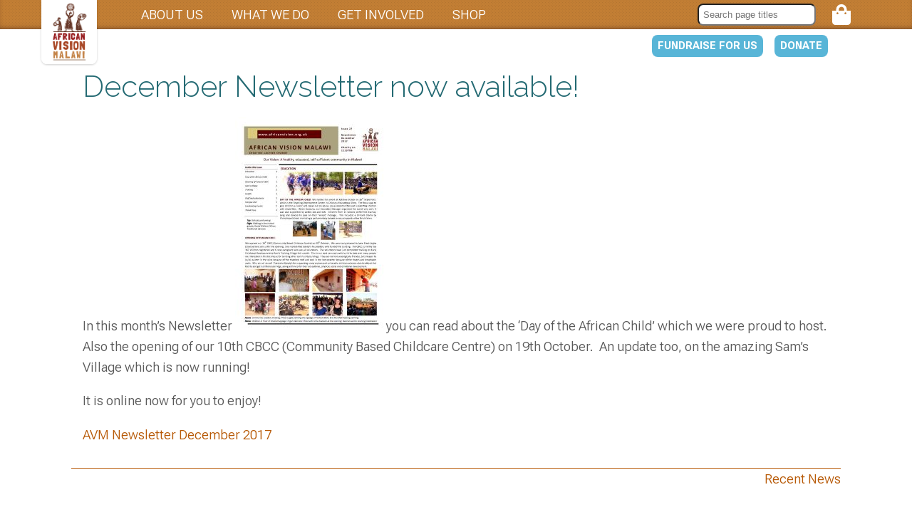

--- FILE ---
content_type: text/html; charset=UTF-8
request_url: https://www.africanvision.org.uk/news/archive/2017-11-december-newsletter-now-available
body_size: 9058
content:
<!DOCTYPE html><html lang="en"><head><meta charSet="utf-8"/><meta name="viewport" content="width=device-width"/><title>December Newsletter now available! |  African Vision Malawi</title><meta name="robots" content="index,follow"/><meta name="description" content="In this month&#x27;s Newsletter you can read about the &#x27;Day of the African Child&#x27; which we were proud to..."/><meta property="og:title" content="December Newsletter now available! |  African Vision Malawi"/><meta property="og:description" content="In this month&#x27;s Newsletter you can read about the &#x27;Day of the African Child&#x27; which we were proud to..."/><link rel="canonical" href="https://www.africanvision.org.uk/news/archive/2017-11-december-newsletter-now-available"/><meta name="next-head-count" content="8"/><link rel="apple-touch-icon" sizes="57x57" href="/img/apple-icon-57x57.png"/><link rel="apple-touch-icon" sizes="60x60" href="/img/apple-icon-60x60.png"/><link rel="apple-touch-icon" sizes="72x72" href="/img/apple-icon-72x72.png"/><link rel="apple-touch-icon" sizes="76x76" href="/img/apple-icon-76x76.png"/><link rel="apple-touch-icon" sizes="114x114" href="/img/apple-icon-114x114.png"/><link rel="apple-touch-icon" sizes="120x120" href="/img/apple-icon-120x120.png"/><link rel="apple-touch-icon" sizes="144x144" href="/img/apple-icon-144x144.png"/><link rel="apple-touch-icon" sizes="152x152" href="/img/apple-icon-152x152.png"/><link rel="apple-touch-icon" sizes="180x180" href="/img/apple-icon-180x180.png"/><link rel="icon" type="image/png" sizes="192x192" href="/img/android-icon-192x192.png"/><link rel="icon" type="image/png" sizes="32x32" href="/img/favicon-32x32.png"/><link rel="icon" type="image/png" sizes="96x96" href="/img/favicon-96x96.png"/><link rel="icon" type="image/png" sizes="16x16" href="/img/favicon-16x16.png"/><script defer="" src="https://app.tinyanalytics.io/pixel/xCGm0jsyv06tq4hy"></script><link rel="preload" href="/_next/static/media/b5c95a22b4347906-s.p.woff2" as="font" type="font/woff2" crossorigin="anonymous" data-next-font="size-adjust"/><link rel="preload" href="/_next/static/media/630c17af355fa44e-s.p.woff2" as="font" type="font/woff2" crossorigin="anonymous" data-next-font="size-adjust"/><link rel="preload" href="/_next/static/css/385982cbdf7fb08e.css" as="style"/><link rel="stylesheet" href="/_next/static/css/385982cbdf7fb08e.css" data-n-g=""/><noscript data-n-css=""></noscript><script defer="" nomodule="" src="/_next/static/chunks/polyfills-c67a75d1b6f99dc8.js"></script><script src="/_next/static/chunks/webpack-caceb2c6a3ee30d0.js" defer=""></script><script src="/_next/static/chunks/framework-2c79e2a64abdb08b.js" defer=""></script><script src="/_next/static/chunks/main-164f91e3b1a225f8.js" defer=""></script><script src="/_next/static/chunks/pages/_app-c1c1c56544dc95e8.js" defer=""></script><script src="/_next/static/chunks/962-167f4fad839715cf.js" defer=""></script><script src="/_next/static/chunks/980-01a6d8f263bb0e8b.js" defer=""></script><script src="/_next/static/chunks/pages/news/archive/%5B...slug%5D-15cf2e78d802783b.js" defer=""></script><script src="/_next/static/tNsS_6hpdesN2qb4WFIZ2/_buildManifest.js" defer=""></script><script src="/_next/static/tNsS_6hpdesN2qb4WFIZ2/_ssgManifest.js" defer=""></script></head><body><div id="__next"><div class="__variable_9e373c __variable_408c86"><style data-emotion="css 1of91df">.css-1of91df{background-color:#c27e34;background-image:url("data:image/svg+xml,%3Csvg xmlns='http://www.w3.org/2000/svg' width='4' height='4' viewBox='0 0 4 4'%3E%3Cpath fill='%239a662e' fill-opacity='0.4' d='M1 3h1v1H1V3zm2-2h1v1H3V1z'%3E%3C/path%3E%3C/svg%3E");box-shadow:inset 0px -4px 8px -5px #482a1e;height:auto;}</style><div class="css-1of91df"><style data-emotion="css 166b22p">.css-166b22p{margin:0 auto;max-width:1180px;position:relative;width:100%;}</style><div class="css-166b22p"><style data-emotion="css iyjyin">.css-iyjyin{display:none;position:relative;text-transform:uppercase;}@media (min-width: 768px){.css-iyjyin{-webkit-align-items:middle;-webkit-box-align:middle;-ms-flex-align:middle;align-items:middle;display:-webkit-box;display:-webkit-flex;display:-ms-flexbox;display:flex;}}@media (min-width: 1080px){.css-iyjyin{padding-right:2%;}}</style><nav class="css-iyjyin"><style data-emotion="css 1bgmdcu">.css-1bgmdcu a{box-shadow:0 1px 3px rgba(0, 0, 0, 0.2);border-radius:8px;display:block;left:8px;overflow:hidden;position:absolute;top:0;z-index:9;}@media (min-width: 768px){.css-1bgmdcu a{border-top-left-radius:0;border-top-right-radius:0;}}</style><div class="css-1bgmdcu"><a href="/"><style data-emotion="css q5jkwa">.css-q5jkwa{background:#fff;height:70px;margin:0;padding:0 0.5rem;}@media (min-width: 768px){.css-q5jkwa{height:90px;}}.css-q5jkwa img{display:block;height:100%;object-fit:contain;width:auto;}@media (min-width: 768px){.css-q5jkwa img{height:100%;}}</style><figure class="css-q5jkwa"><img src="/img/common/logo-full.png" alt="" height="90" width="62"/></figure></a></div><style data-emotion="css 168old1">.css-168old1{display:-webkit-box;display:-webkit-flex;display:-ms-flexbox;display:flex;-webkit-box-pack:justify;-webkit-justify-content:space-between;justify-content:space-between;width:100%;}</style><div class="css-168old1"><style data-emotion="css 1dtphlk">.css-1dtphlk{-webkit-align-items:center;-webkit-box-align:center;-ms-flex-align:center;align-items:center;color:#fff;display:-webkit-box;display:-webkit-flex;display:-ms-flexbox;display:flex;height:40px;-webkit-box-pack:start;-ms-flex-pack:start;-webkit-justify-content:flex-start;justify-content:flex-start;margin:0;min-width:640px;padding:0 8px;width:100%;}.css-1dtphlk a{display:block;}.css-1dtphlk,.css-1dtphlk li{list-style-type:none;}.css-1dtphlk a{padding:0 8px;}.css-1dtphlk a:link,.css-1dtphlk a:visited{color:#fff;}.css-1dtphlk>li{-webkit-align-items:center;-webkit-box-align:center;-ms-flex-align:center;align-items:center;display:-webkit-box;display:-webkit-flex;display:-ms-flexbox;display:flex;height:40px;margin:0 12px;position:relative;}.css-1dtphlk ul{box-shadow:0 3px 6px -4px rgba(0, 0, 0, 0.12),0 6px 16px 0 rgba(0, 0, 0, 0.08),0 9px 28px 8px rgba(0, 0, 0, 0.05);display:block;margin:0;min-width:160px;padding:1rem 0.5rem;position:absolute;-webkit-transform:translateY(-50%);-moz-transform:translateY(-50%);-ms-transform:translateY(-50%);transform:translateY(-50%);-webkit-transition:-webkit-transform 0.4s ease-in,visiblity 0.4s ease-in-out;transition:transform 0.4s ease-in,visiblity 0.4s ease-in-out;visibility:hidden;z-index:2000;}.css-1dtphlk ul li{display:-webkit-box;display:-webkit-flex;display:-ms-flexbox;display:flex;-webkit-box-flex-wrap:nowrap;-webkit-flex-wrap:nowrap;-ms-flex-wrap:nowrap;flex-wrap:nowrap;font-size:0.9em;line-height:1.4;padding:8px 0;}.css-1dtphlk ul li a{background:#fff;font-size:0.9em;text-transform:capitalize;}.css-1dtphlk li:hover,.css-1dtphlk li:hover ul{background:#fff;}.css-1dtphlk li:hover a:link,.css-1dtphlk li:hover ul a:link,.css-1dtphlk li:hover a:visited,.css-1dtphlk li:hover ul a:visited{color:#b75906;}.css-1dtphlk li:hover a:hover,.css-1dtphlk li:hover ul a:hover{color:#262626;}.css-1dtphlk li:hover ul{display:block;top:40px;-webkit-transform:translateY(0);-moz-transform:translateY(0);-ms-transform:translateY(0);transform:translateY(0);-webkit-transition:visiblity 0.2s ease-in-out;transition:visiblity 0.2s ease-in-out;visibility:visible;}@media (min-width: 768px){.css-1dtphlk{margin-left:120px;min-width:0;width:auto;}}</style><ul class="css-1dtphlk"><li><a href="/about-us">About us</a><ul><li><a href="/about-us/team">Team</a></li><li><a href="/about-us/where-we-work">Where we work</a></li><li><a href="/about-us/how-we-started">How we started</a></li><li><a href="/about-us/african-vision-malawi-our-new-name">African Vision Malawi - our new name</a></li><li><a href="/get-involved/thank-yous">Thank You&#x27;s</a></li></ul></li><li><a href="/our-work">What we do</a><ul><li><a href="/our-work">Our work</a></li><li><a href="/projects">Projects</a></li><li><a href="/events">Events</a></li><li><a href="/education/stories-from-the-field">Stories from the field</a></li></ul></li><li><a href="/get-involved">Get involved</a><ul><li><a href="/celebrate-and-give">Donate</a></li><li><a href="/get-involved/fundraise">Fundraise for us</a></li><li><a href="/get-involved/holiday-in-france-for-us">Holiday in France for us</a></li><li><a href="/get-involved/shop-online-for-us">Shop online for us</a></li><li><a href="/get-involved/use-your-baggage-allowance-to-lilongwe">Take a suitcase to Lilongwe for us!</a></li><li><a href="/get-involved/vacancies">Work for us</a></li><li><a href="/get-involved/volunteering">Volunteer with us</a></li><li><a href="/get-involved/thank-yous">Thank yous</a></li></ul></li><li><a href="/shop">Shop</a></li></ul><style data-emotion="css c6u8g5">.css-c6u8g5{display:-webkit-box;display:-webkit-flex;display:-ms-flexbox;display:flex;-webkit-box-flex-wrap:nowrap;-webkit-flex-wrap:nowrap;-ms-flex-wrap:nowrap;flex-wrap:nowrap;height:41px;}</style><div class="css-c6u8g5"><style data-emotion="css biyoet">.css-biyoet{-webkit-align-items:center;-webkit-box-align:center;-ms-flex-align:center;align-items:center;display:-webkit-box;display:-webkit-flex;display:-ms-flexbox;display:flex;-webkit-box-pack:center;-ms-flex-pack:center;-webkit-justify-content:center;justify-content:center;right:40px;top:0;}</style><div class="css-biyoet"><style data-emotion="css 1ij58vj">.css-1ij58vj{position:relative;display:-webkit-box;display:-webkit-flex;display:-ms-flexbox;display:flex;padding-left:20px;}@media (min-width: 768px){.css-1ij58vj{padding-left:0;}}@media (min-width: 900px){.css-1ij58vj{display:block;}}.css-1ij58vj button{background:transparent;border:none;cursor:pointer;margin:8px 5px 0 0;}@media (min-width: 900px){.css-1ij58vj button{display:none;}}.css-1ij58vj input{border-radius:8px;display:inline-block;padding:4px;-webkit-transition:all 0.3s ease-out;transition:all 0.3s ease-out;}@media (min-width: 768px){.css-1ij58vj input{bottom:2px;padding:6px;right:35px;position:absolute;width:120px;}}@media (min-width: 900px){.css-1ij58vj input{bottom:-15px;right:15px;width:150px;}}@media (min-width: 768px){.css-1ij58vj input.searchHidden{bottom:100px;}}@media (min-width: 900px){.css-1ij58vj input.searchHidden{bottom:-15px;}}.css-1ij58vj svg{fill:#f99d1c;}@media (min-width: 768px){.css-1ij58vj svg{fill:white;}}</style><div class="css-1ij58vj"><button><svg stroke="currentColor" fill="currentColor" stroke-width="0" version="1.1" viewBox="0 0 16 16" height="1.4rem" width="1.4rem" xmlns="http://www.w3.org/2000/svg"><path d="M15.504 13.616l-3.79-3.223c-0.392-0.353-0.811-0.514-1.149-0.499 0.895-1.048 1.435-2.407 1.435-3.893 0-3.314-2.686-6-6-6s-6 2.686-6 6 2.686 6 6 6c1.486 0 2.845-0.54 3.893-1.435-0.016 0.338 0.146 0.757 0.499 1.149l3.223 3.79c0.552 0.613 1.453 0.665 2.003 0.115s0.498-1.452-0.115-2.003zM6 10c-2.209 0-4-1.791-4-4s1.791-4 4-4 4 1.791 4 4-1.791 4-4 4z"></path></svg></button><input placeholder="Search page titles" type="text" class="searchInput searchHidden" value=""/></div></div><div class="css-biyoet"><div class="Header__summary snipcart-summary snipcart-checkout button_cartLink__AG9y6"><style data-emotion="css 1snzyf9">.css-1snzyf9{cursor:pointer;display:-webkit-box;display:-webkit-flex;display:-ms-flexbox;display:flex;position:relative;}</style><div class="css-1snzyf9"><style data-emotion="css iko98y">.css-iko98y{height:auto;width:26px;}</style><svg xmlns="http://www.w3.org/2000/svg" viewBox="0 0 448 512" class="button_cartLink__AG9y6 css-iko98y"><path fill="#fff" d="M352 160v-32C352 57.42 294.579 0 224 0 153.42 0 96 57.42 96 128v32H0v272c0 44.183 35.817 80 80 80h288c44.183 0 80-35.817 80-80V160h-96zm-192-32c0-35.29 28.71-64 64-64s64 28.71 64 64v32H160v-32zm160 120c-13.255 0-24-10.745-24-24s10.745-24 24-24 24 10.745 24 24-10.745 24-24 24zm-192 0c-13.255 0-24-10.745-24-24s10.745-24 24-24 24 10.745 24 24-10.745 24-24 24z"></path></svg><style data-emotion="css 1xh33sc">.css-1xh33sc{color:#fff;display:inline-block;font-size:0.8em;font-weight:bold;height:18px;margin-right:4px;text-align:center;}.css-1xh33sc.orange{color:#c17d3d;}</style><span class="snipcart-total-items undefined css-1xh33sc"></span></div></div></div></div></div></nav></div></div><style data-emotion="css dm9sqs">.css-dm9sqs{position:-webkit-sticky;position:sticky;top:0;z-index:7;}</style><div class="css-dm9sqs"><style data-emotion="css 9wm8nf">.css-9wm8nf{position:fixed;top:0;bottom:0;left:0;right:0;-webkit-transform:translateX(200%);-moz-transform:translateX(200%);-ms-transform:translateX(200%);transform:translateX(200%);-webkit-transition:-webkit-transform 0.4s ease-in-out 0.4s;transition:transform 0.4s ease-in-out 0.4s;z-index:100;}.css-9wm8nf.open{-webkit-transform:translateX(0);-moz-transform:translateX(0);-ms-transform:translateX(0);transform:translateX(0);-webkit-transition:-webkit-transform 0ms ease-in-out;transition:transform 0ms ease-in-out;}</style><div class=" css-9wm8nf"><style data-emotion="css wkrj8">.css-wkrj8{background:rgba(0, 0, 0, 0.5);position:absolute;height:100%;opacity:0;width:100%;z-index:1300;}.css-wkrj8.open{opacity:100;-webkit-transition:opacity 0.4s ease-in-out;transition:opacity 0.4s ease-in-out;}</style><div class=" css-wkrj8"></div><style data-emotion="css 3b3oqy">.css-3b3oqy{background-color:#fff;height:100%;overflow-y:auto;position:absolute;right:0;-webkit-transform:translateX(100%);-moz-transform:translateX(100%);-ms-transform:translateX(100%);transform:translateX(100%);-webkit-transition:all 0.4s ease-in-out;transition:all 0.4s ease-in-out;z-index:1400;}.css-3b3oqy.open{min-width:50vw;max-width:calc(100vw - 20px);width:300px;-webkit-transform:translateX(0);-moz-transform:translateX(0);-ms-transform:translateX(0);transform:translateX(0);-webkit-transition:-webkit-transform 0.4s ease-in-out;transition:transform 0.4s ease-in-out;}</style><div class=" css-3b3oqy"><style data-emotion="css zn3nol">.css-zn3nol{color:#aaa;cursor:pointer;font-family:var(--font-raleway);font-size:2rem;font-weight:100;opacity:1;position:absolute;right:8px;top:-3px;}</style><div class="css-zn3nol">X</div><style data-emotion="css 1utkuy8">.css-1utkuy8{font-size:1em;padding:1em;}.css-1utkuy8,.css-1utkuy8 ul{list-style-type:none;}.css-1utkuy8 ul{max-height:0;opacity:0;-webkit-transition:all 0.5s;transition:all 0.5s;visibility:hidden;}.css-1utkuy8 li{margin-bottom:0.5em;}.css-1utkuy8 label{color:#b75906;cursor:pointer;}.css-1utkuy8 input[type="checkbox"]{display:none;}.css-1utkuy8 input:checked+ul{max-height:999px;opacity:1;visibility:visible;}</style><ul class="css-1utkuy8"><li><label for="m0">About us</label><input type="checkbox" id="m0"/><ul><li><a href="/about-us">About us Index</a></li><li><a href="/about-us/team">Team</a></li><li><a href="/about-us/where-we-work">Where we work</a></li><li><a href="/about-us/how-we-started">How we started</a></li><li><a href="/about-us/african-vision-malawi-our-new-name">African Vision Malawi - our new name</a></li><li><a href="/get-involved/thank-yous">Thank You&#x27;s</a></li></ul></li><li><label for="m1">What we do</label><input type="checkbox" id="m1"/><ul><li><a href="/our-work">Our work</a></li><li><a href="/projects">Projects</a></li><li><a href="/events">Events</a></li><li><a href="/education/stories-from-the-field">Stories from the field</a></li></ul></li><li><label for="m2">Get involved</label><input type="checkbox" id="m2"/><ul><li><a href="/get-involved">Get involved index</a></li><li><a href="/celebrate-and-give">Donate</a></li><li><a href="/get-involved/fundraise">Fundraise for us</a></li><li><a href="/get-involved/holiday-in-france-for-us">Holiday in France for us</a></li><li><a href="/get-involved/shop-online-for-us">Shop online for us</a></li><li><a href="/get-involved/use-your-baggage-allowance-to-lilongwe">Take a suitcase to Lilongwe for us!</a></li><li><a href="/get-involved/vacancies">Work for us</a></li><li><a href="/get-involved/volunteering">Volunteer with us</a></li><li><a href="/get-involved/thank-yous">Thank yous</a></li></ul></li><li><a href="/shop">Shop</a></li></ul><style data-emotion="css 1ij58vj">.css-1ij58vj{position:relative;display:-webkit-box;display:-webkit-flex;display:-ms-flexbox;display:flex;padding-left:20px;}@media (min-width: 768px){.css-1ij58vj{padding-left:0;}}@media (min-width: 900px){.css-1ij58vj{display:block;}}.css-1ij58vj button{background:transparent;border:none;cursor:pointer;margin:8px 5px 0 0;}@media (min-width: 900px){.css-1ij58vj button{display:none;}}.css-1ij58vj input{border-radius:8px;display:inline-block;padding:4px;-webkit-transition:all 0.3s ease-out;transition:all 0.3s ease-out;}@media (min-width: 768px){.css-1ij58vj input{bottom:2px;padding:6px;right:35px;position:absolute;width:120px;}}@media (min-width: 900px){.css-1ij58vj input{bottom:-15px;right:15px;width:150px;}}@media (min-width: 768px){.css-1ij58vj input.searchHidden{bottom:100px;}}@media (min-width: 900px){.css-1ij58vj input.searchHidden{bottom:-15px;}}.css-1ij58vj svg{fill:#f99d1c;}@media (min-width: 768px){.css-1ij58vj svg{fill:white;}}</style><div class="css-1ij58vj"><button><svg stroke="currentColor" fill="currentColor" stroke-width="0" version="1.1" viewBox="0 0 16 16" height="1.4rem" width="1.4rem" xmlns="http://www.w3.org/2000/svg"><path d="M15.504 13.616l-3.79-3.223c-0.392-0.353-0.811-0.514-1.149-0.499 0.895-1.048 1.435-2.407 1.435-3.893 0-3.314-2.686-6-6-6s-6 2.686-6 6 2.686 6 6 6c1.486 0 2.845-0.54 3.893-1.435-0.016 0.338 0.146 0.757 0.499 1.149l3.223 3.79c0.552 0.613 1.453 0.665 2.003 0.115s0.498-1.452-0.115-2.003zM6 10c-2.209 0-4-1.791-4-4s1.791-4 4-4 4 1.791 4 4-1.791 4-4 4z"></path></svg></button><input placeholder="Search page titles" type="text" class="searchInput searchHidden" value=""/></div></div></div><style data-emotion="css 13iq8tn">.css-13iq8tn{display:-webkit-box;display:-webkit-flex;display:-ms-flexbox;display:flex;-webkit-box-pack:end;-ms-flex-pack:end;-webkit-justify-content:flex-end;justify-content:flex-end;-webkit-box-flex-wrap:nowrap;-webkit-flex-wrap:nowrap;-ms-flex-wrap:nowrap;flex-wrap:nowrap;margin:0 auto;max-width:1060px;width:100%;}</style><div class="css-13iq8tn"><style data-emotion="css quggoy">.css-quggoy{display:none;-webkit-box-pack:justify;-webkit-justify-content:space-between;justify-content:space-between;-webkit-box-flex-wrap:nowrap;-webkit-flex-wrap:nowrap;-ms-flex-wrap:nowrap;flex-wrap:nowrap;}@media (min-width: 768px){.css-quggoy{background:rgba(255, 255, 255, 0.7);border-radius:0 0 6px 6px;display:-webkit-box;display:-webkit-flex;display:-ms-flexbox;display:flex;}}</style><div class="css-quggoy"><style data-emotion="css 1i82ydo">.css-1i82ydo{display:block;}</style><span class="css-1i82ydo"><style data-emotion="css 1c04obw">.css-1c04obw{background:#58b5d7;border-radius:8px;display:inline-block;font-weight:bold;padding:6px 12px;text-align:center;-webkit-text-decoration:none;text-decoration:none;text-transform:uppercase;}.css-1c04obw:link,.css-1c04obw:visited{color:#fff;}.css-1c04obw:hover{background:#6dbedc;}.css-1c04obw.alt{background:#fff;border:2px solid #fff;color:#58b5d7;}.css-1c04obw.header{font-size:0.8em;margin:8px 0.5rem;padding:4px 8px;}</style><a href="https://www.crowdfunder.co.uk/apf/step/basics/7nPGOrqW" class="header css-1c04obw">Fundraise for us</a></span><span class="css-1i82ydo"><a href="https://africanvisionmalawi.enthuse.com/" class="header css-1c04obw">Donate</a></span></div><style data-emotion="css rg2mer">.css-rg2mer{-webkit-align-items:flex-end;-webkit-box-align:flex-end;-ms-flex-align:flex-end;align-items:flex-end;height:48px;-webkit-box-pack:end;-ms-flex-pack:end;-webkit-justify-content:flex-end;justify-content:flex-end;margin:4px 16px 0 0;position:-webkit-sticky;position:sticky;text-transform:uppercase;top:10px;width:100%;}@media (min-width: 370px){.css-rg2mer{-webkit-flex-direction:row;-ms-flex-direction:row;flex-direction:row;}}@media (min-width: 768px){.css-rg2mer{display:none;}}</style><div class="css-rg2mer"><style data-emotion="css 1bgmdcu">.css-1bgmdcu a{box-shadow:0 1px 3px rgba(0, 0, 0, 0.2);border-radius:8px;display:block;left:8px;overflow:hidden;position:absolute;top:0;z-index:9;}@media (min-width: 768px){.css-1bgmdcu a{border-top-left-radius:0;border-top-right-radius:0;}}</style><div class="css-1bgmdcu"><a href="/"><style data-emotion="css q5jkwa">.css-q5jkwa{background:#fff;height:70px;margin:0;padding:0 0.5rem;}@media (min-width: 768px){.css-q5jkwa{height:90px;}}.css-q5jkwa img{display:block;height:100%;object-fit:contain;width:auto;}@media (min-width: 768px){.css-q5jkwa img{height:100%;}}</style><figure class="css-q5jkwa"><img src="/img/common/logo-full.png" alt="" height="90" width="62"/></figure></a></div><style data-emotion="css 1diyz6t">.css-1diyz6t{display:-webkit-box;display:-webkit-flex;display:-ms-flexbox;display:flex;-webkit-box-pack:end;-ms-flex-pack:end;-webkit-justify-content:flex-end;justify-content:flex-end;}</style><div class="css-1diyz6t"><style data-emotion="css 1auafxh">.css-1auafxh{background:rgba(255, 255, 255, 0.7);display:-webkit-box;display:-webkit-flex;display:-ms-flexbox;display:flex;-webkit-box-pack:justify;-webkit-justify-content:space-between;justify-content:space-between;-webkit-box-flex-wrap:nowrap;-webkit-flex-wrap:nowrap;-ms-flex-wrap:nowrap;flex-wrap:nowrap;}</style><div class="css-1auafxh"><style data-emotion="css zl4udg">.css-zl4udg{display:none;}@media (min-width: 576px){.css-zl4udg{display:-webkit-box;display:-webkit-flex;display:-ms-flexbox;display:flex;}}</style><div class="css-zl4udg"><span class="css-1i82ydo"><a href="https://www.crowdfunder.co.uk/apf/step/basics/7nPGOrqW" class="header css-1c04obw">Fundraise for us</a></span></div><span class="css-1i82ydo"><a href="https://africanvisionmalawi.enthuse.com/" class="header css-1c04obw">Donate</a></span></div><style data-emotion="css y5mbhw">.css-y5mbhw{-webkit-align-items:center;-webkit-box-align:center;-ms-flex-align:center;align-items:center;background:rgba(255, 255, 255, 0.7);display:-webkit-box;display:-webkit-flex;display:-ms-flexbox;display:flex;height:48px;-webkit-box-pack:center;-ms-flex-pack:center;-webkit-justify-content:center;justify-content:center;padding:0 4px;}</style><div class="css-y5mbhw"><div class="Header__summary snipcart-summary snipcart-checkout button_cartLink__AG9y6"><style data-emotion="css 1snzyf9">.css-1snzyf9{cursor:pointer;display:-webkit-box;display:-webkit-flex;display:-ms-flexbox;display:flex;position:relative;}</style><div class="css-1snzyf9"><style data-emotion="css iko98y">.css-iko98y{height:auto;width:26px;}</style><svg xmlns="http://www.w3.org/2000/svg" viewBox="0 0 448 512" class="button_cartLink__AG9y6 css-iko98y"><path fill="#f99d1c" d="M352 160v-32C352 57.42 294.579 0 224 0 153.42 0 96 57.42 96 128v32H0v272c0 44.183 35.817 80 80 80h288c44.183 0 80-35.817 80-80V160h-96zm-192-32c0-35.29 28.71-64 64-64s64 28.71 64 64v32H160v-32zm160 120c-13.255 0-24-10.745-24-24s10.745-24 24-24 24 10.745 24 24-10.745 24-24 24zm-192 0c-13.255 0-24-10.745-24-24s10.745-24 24-24 24 10.745 24 24-10.745 24-24 24z"></path></svg><style data-emotion="css 1xh33sc">.css-1xh33sc{color:#fff;display:inline-block;font-size:0.8em;font-weight:bold;height:18px;margin-right:4px;text-align:center;}.css-1xh33sc.orange{color:#c17d3d;}</style><span class="snipcart-total-items orange css-1xh33sc"></span></div></div></div><div class="css-y5mbhw"><style data-emotion="css opc69r">.css-opc69r{cursor:pointer;display:block;fill:#fff;height:28px;width:28px;}</style><svg type="primary" xmlns="http://www.w3.org/2000/svg" viewBox="0 0 24 24" class="css-opc69r"><title>Hamburger</title><path d="M24,19v2a1,1,0,0,1-1,1H1a.94.94,0,0,1-.7-.3A1,1,0,0,1,0,21V19a1,1,0,0,1,.3-.7A.94.94,0,0,1,1,18H23a1,1,0,0,1,1,1Zm0-8v2a.94.94,0,0,1-.3.7,1,1,0,0,1-.7.3H1a.94.94,0,0,1-.7-.3A.94.94,0,0,1,0,13V11a.94.94,0,0,1,.3-.7A.94.94,0,0,1,1,10H23a1,1,0,0,1,.7.3A.94.94,0,0,1,24,11Zm0-8V5a1,1,0,0,1-1,1H1a.94.94,0,0,1-.7-.3A1,1,0,0,1,0,5V3a.94.94,0,0,1,.3-.7A.94.94,0,0,1,1,2H23a1,1,0,0,1,.7.3A.94.94,0,0,1,24,3Z" fill="#f99d1c"></path></svg></div></div></div></div></div><style data-emotion="css 1hx3zaw">.css-1hx3zaw{background:#fff;margin:0 auto;position:relative;width:100%;}</style><div class="css-1hx3zaw"><div class="main-body"><main><article class="articleInner"><style data-emotion="css 1v6g5ho">.css-1v6g5ho{padding:0 1rem;}</style><div class="css-1v6g5ho"><h1>December Newsletter now available!</h1><div><p>In this month’s Newsletter <a href="https://f000.backblazeb2.com/file/avm-wp-uploads/2017/11/AVM-Newsletter-December-2017-WEB_VERSION_Page_1.jpg"><img src="https://f000.backblazeb2.com/file/avm-wp-uploads/2017/11/AVM-Newsletter-December-2017-WEB_VERSION_Page_1-212x300.jpg" alt=""></a>you can read about the ‘Day of the African Child’ which we were proud to host. Also the opening of our 10th CBCC (Community Based Childcare Centre) on 19th October.  An update too, on the amazing Sam’s Village which is now running!</p>
<p>It is online now for you to enjoy!</p>
<p><a href="https://f000.backblazeb2.com/file/avm-wp-uploads/2017/11/AVM-Newsletter-December-2017-WEB_VERSION.pdf">AVM Newsletter December 2017</a></p>
</div></div></article><style data-emotion="css 1xyrrol">.css-1xyrrol{border-top:1px solid #b75906;margin-top:2rem;text-align:right;}</style><section class="articleInner css-1xyrrol"><p><a href="/news/">Recent News</a></p></section><script type="text/javascript" src="https://js.createsend1.com/javascript/copypastesubscribeformlogic.js"></script></main><style data-emotion="css ygjr75">.css-ygjr75{margin:0 auto 3rem;max-width:1080px;padding:0;position:relative;width:100%;}</style><section class="css-ygjr75"><div><style data-emotion="css o2eavx">.css-o2eavx{margin:0 0 0.5em;text-align:center;}</style><h2 class="css-o2eavx">Our work</h2><style data-emotion="css uxl6cu">.css-uxl6cu{display:-webkit-box;display:-webkit-flex;display:-ms-flexbox;display:flex;-webkit-box-flex-wrap:wrap;-webkit-flex-wrap:wrap;-ms-flex-wrap:wrap;flex-wrap:wrap;}@media (min-width: 480px){.css-uxl6cu{display:grid;grid-gap:8px;template-columns:1fr 1fr;padding:0 8px;}}</style><div class="css-uxl6cu"><style data-emotion="css 3ah26o">.css-3ah26o{height:228px;overflow:hidden;padding:4px;position:relative;width:100%;}.css-3ah26o img{border-radius:4px;}@media (min-width: 480px){.css-3ah26o{padding:0;}.css-3ah26o.fullWidth{grid-column:1/3;}}.css-3ah26o a{border-radius:4px;display:block;height:100%;overflow:hidden;position:relative;}.css-3ah26o a img{border-radius:4px;height:100%;width:100%;}.css-3ah26o a.health{background:url(/img/mainphoto_health.jpg) 0 0 no-repeat;-webkit-background-size:cover;background-size:cover;}.css-3ah26o a.village{background:url(/img/mainphoto_village-ver3.jpg) 0 0 no-repeat;-webkit-background-size:cover;background-size:cover;}.css-3ah26o a.water{background:url(/img/mainphoto_water.jpg) 0 0 no-repeat;-webkit-background-size:cover;background-size:cover;}.css-3ah26o a.education{background:url(/img/mainphoto_education.jpg) 0 0 no-repeat;-webkit-background-size:cover;background-size:cover;}.css-3ah26o a.environment{background:url(/img/mainphoto_environment.jpg) 0 0 no-repeat;-webkit-background-size:cover;background-size:cover;}.css-3ah26o a.celebrate{background:url(/img/mainphoto_celebrate.jpg) 0 0 no-repeat;-webkit-background-size:cover;background-size:cover;}</style><div class="fullWidth css-3ah26o"><a href="/sams-village" class="village"><style data-emotion="css ad4930">.css-ad4930{-webkit-align-items:center;-webkit-box-align:center;-ms-flex-align:center;align-items:center;background:rgba(0, 0, 0, 0.4);display:-webkit-box;display:-webkit-flex;display:-ms-flexbox;display:flex;height:100%;-webkit-box-pack:center;-ms-flex-pack:center;-webkit-justify-content:center;justify-content:center;left:0;position:absolute;top:left;width:100%;z-index:2;}.css-ad4930:hover span{font-size:2.8rem;border-bottom:1px solid #fff;-webkit-transition:all 0.5s ease-in-out;transition:all 0.5s ease-in-out;}</style><div class="css-ad4930"><style data-emotion="css 16rcas0">.css-16rcas0{color:#fff;display:inline-block;font-size:2.4rem;margin:0 9px;padding:0 0.6em;text-align:center;text-shadow:5px 0px 15px rgba(150, 150, 150, 0.84);z-index:3;}</style><span class="css-16rcas0">Sam&#x27;s Village<!-- --> </span></div></a></div><div class="halfSize css-3ah26o"><a href="/water" class="water"><div class="css-ad4930"><span class="css-16rcas0">Water<!-- --> </span></div></a></div><div class="halfSize css-3ah26o"><a href="/health" class="health"><div class="css-ad4930"><span class="css-16rcas0">Health<!-- --> </span></div></a></div><div class="fullWidth css-3ah26o"><a href="/education" class="education"><div class="css-ad4930"><span class="css-16rcas0">Education<!-- --> </span></div></a></div><div class="halfSize css-3ah26o"><a href="/environment" class="environment"><div class="css-ad4930"><span class="css-16rcas0">Environment<!-- --> </span></div></a></div><div class="halfSize css-3ah26o"><a href="/celebrate-and-give" class="celebrate"><div class="css-ad4930"><span class="css-16rcas0">Celebrate &amp; Give<!-- --> </span></div></a></div></div></div></section></div><div class="layout_container__lower__AUBKw"><footer class="footer_footer__GaW5f" role="contentinfo"><style data-emotion="css vwhs15">.css-vwhs15{background:#f7f7f7;border-top:1px solid #d7dade;border-bottom:1px solid #d7dade;margin:30px 0;padding:30px 0;}</style><div class="css-vwhs15"><style data-emotion="css fhiwaq">.css-fhiwaq{margin:0 auto;max-width:980px;text-align:center;width:100%;}</style><div class="css-fhiwaq"><h3>Join our Mailing List</h3><form action="https://www.createsend.com/t/subscribeerror?description=" id="subForm" class="js-cm-form" name="mailing-list" method="post" data-id="191722FC90141D02184CB1B62AB3DC26534B73A939144A114A65220640919F92FC6A5ED12F30EFA39EE631C0319C1BF2CBF80D465049B494DC85F6BDBDE44C47"><style data-emotion="css 1q2lbmy">.css-1q2lbmy{display:-webkit-box;display:-webkit-flex;display:-ms-flexbox;display:flex;-webkit-box-pack:center;-ms-flex-pack:center;-webkit-justify-content:center;justify-content:center;}</style><div class="css-1q2lbmy"><style data-emotion="css v12w2f">.css-v12w2f{display:-webkit-box;display:-webkit-flex;display:-ms-flexbox;display:flex;-webkit-flex-direction:column;-ms-flex-direction:column;flex-direction:column;-webkit-box-flex-wrap:wrap;-webkit-flex-wrap:wrap;-ms-flex-wrap:wrap;flex-wrap:wrap;margin:8px auto 2em;width:90%;}@media (min-width: 600px){.css-v12w2f{-webkit-flex-direction:row;-ms-flex-direction:row;flex-direction:row;-webkit-box-flex-wrap:nowrap;-webkit-flex-wrap:nowrap;-ms-flex-wrap:nowrap;flex-wrap:nowrap;width:auto;}}</style><div class="css-v12w2f"><style data-emotion="css jyczhf">.css-jyczhf{border:none;display:inline-block;font-size:1rem;padding:0 8px;width:100%;}.css-jyczhf#name{margin-bottom:6px;}@media (min-width: 600px){.css-jyczhf{width:auto;}.css-jyczhf{margin-right:8px;margin-bottom:0;}}</style><input type="text" class="js-cm-email-input qa-input-email css-jyczhf" name="cm-name" aria-label="Name" id="fieldName" placeholder="Name" required=""/><input type="email" name="cm-jdhiii-jdhiii" aria-label="Email" id="fieldEmail" placeholder="Email" required="" class="css-jyczhf"/><style data-emotion="css 9tq6ke">.css-9tq6ke{background:#6cbede;border:1px solid #6cbede;color:#fff;border-radius:4px;cursor:pointer;display:inline-block;font-size:0.9em;font-weight:bold;margin-top:12px;padding:6px 20px;text-align:center;}.css-9tq6ke:hover{background:#58b5d7;color:#fff;}@media (min-width: 600px){.css-9tq6ke{border-top-left-radius:0;border-bottom-left-radius:0;margin-top:0;}}</style><button class="btn btn-primary css-9tq6ke" type="submit">Join list</button></div></div><input type="hidden" name="form-name" value="mailing-list"/></form></div></div><div class="footer_footerInner__g5tJI"><style data-emotion="css 136e1l4">.css-136e1l4{padding:0 1rem;width:100%;}</style><div class="css-136e1l4"><nav role="navigation"><style data-emotion="css e8ufe0">.css-e8ufe0{display:-webkit-box;display:-webkit-flex;display:-ms-flexbox;display:flex;-webkit-flex-direction:column;-ms-flex-direction:column;flex-direction:column;-webkit-box-pack:center;-ms-flex-pack:center;-webkit-justify-content:center;justify-content:center;}@media (min-width: 650px){.css-e8ufe0{-webkit-flex-direction:row;-ms-flex-direction:row;flex-direction:row;-webkit-box-flex-wrap:no-wrap;-webkit-flex-wrap:no-wrap;-ms-flex-wrap:no-wrap;flex-wrap:no-wrap;margin-bottom:45px;}}</style><div class="css-e8ufe0"><style data-emotion="css rkc5nh">.css-rkc5nh{margin-bottom:45px;width:100%;}@media (min-width: 650px){.css-rkc5nh{-webkit-flex:0 0 33.33333333%;-ms-flex:0 0 33.33333333%;flex:0 0 33.33333333%;margin-bottom:0;max-width:33.33333333%;}}</style><div class="css-rkc5nh"><style data-emotion="css 1antf63">.css-1antf63{margin-bottom:0.5rem;}.css-1antf63,.css-1antf63 a:link,.css-1antf63 a:visited{color:#246a73;}</style><h3 class="css-1antf63">What we do</h3><ul class="footer_list__GN51z"><li><a href="/sams-village">Sam&#x27;s Village</a></li><li><a href="/water">Water</a></li><li><a href="/health">Health</a></li><li><a href="/education">Education</a></li><li><a href="/environment">Environment</a></li></ul></div><div class="css-rkc5nh"><h3 class="css-1antf63"><a href="/news">Latest news &amp; events</a></h3><ul class="footer_list__GN51z"><li><a href="/news">News</a></li><li><a href="/events">Events</a></li></ul></div><div class="css-rkc5nh"><h3 class="css-1antf63"><a href="/shop">Shop</a></h3><ul class="footer_list__GN51z"><li><a href="/shop">View all products</a></li><li><style data-emotion="css 1h5x3dy">.css-1h5x3dy{cursor:pointer;}</style><span class="snipcart-summary snipcart-checkout css-1h5x3dy">View cart</span></li></ul></div></div></nav><style data-emotion="css 1uctwor">.css-1uctwor{margin-bottom:45px;}</style><div class="css-1uctwor"><h3 class="footer_contact css-1antf63">Contact</h3><p>email:<!-- --> <a href="mailto:info@africanvision.org.uk">info@africanvision.org.uk</a><br/>tel (United Kingdom): +44 (0)20 8287 8169<br/>tel (Malawi): +265 9 99 759 005<br/>post (United Kingdom): 31 Upper Brighton Road, Surbiton, Surrey KT6 6QX<br/>post (Malawi): P.O. Box 30928, Lilongwe</p></div><style data-emotion="css gzxhui">.css-gzxhui p{font-size:0.8em;}</style><div class="css-gzxhui"><style data-emotion="css 1t338qi">.css-1t338qi{-webkit-align-items:center;-webkit-box-align:center;-ms-flex-align:center;align-items:center;display:-webkit-box;display:-webkit-flex;display:-ms-flexbox;display:flex;-webkit-flex-direction:row;-ms-flex-direction:row;flex-direction:row;-webkit-box-flex-wrap:no-wrap;-webkit-flex-wrap:no-wrap;-ms-flex-wrap:no-wrap;flex-wrap:no-wrap;margin-bottom:45px;}</style><div class="css-1t338qi"><style data-emotion="css 1eykfk7">.css-1eykfk7{display:block;height:120px;margin:0 12px 1em 0;width:83px;}</style><img src="/img/common/logo-full.png" alt="" width="83" height="120" class="css-1eykfk7"/><style data-emotion="css deizzc">.css-deizzc{display:-webkit-box;display:-webkit-flex;display:-ms-flexbox;display:flex;-webkit-flex-direction:column;-ms-flex-direction:column;flex-direction:column;-webkit-box-pack:center;-ms-flex-pack:center;-webkit-justify-content:center;justify-content:center;}</style><div class="css-deizzc"><h3 class="css-1antf63"><a href="/news">Join us on…</a></h3><ul class="footer_iconsList__f_XT8"><li><a href="https://www.facebook.com/africanvision"><svg xmlns="http://www.w3.org/2000/svg" viewBox="0 0 512 512" class="footer_icon__SoXrf"><path d="M504 256C504 119 393 8 256 8S8 119 8 256c0 123.78 90.69 226.38 209.25 245V327.69h-63V256h63v-54.64c0-62.15 37-96.48 93.67-96.48 27.14 0 55.52 4.84 55.52 4.84v61h-31.28c-30.8 0-40.41 19.12-40.41 38.73V256h68.78l-11 71.69h-57.78V501C413.31 482.38 504 379.78 504 256z"></path></svg></a></li><li><a href="https://www.youtube.com/landirani"><svg xmlns="http://www.w3.org/2000/svg" viewBox="0 0 576 512" class="footer_icon__SoXrf"><path d="M549.655 124.083c-6.281-23.65-24.787-42.276-48.284-48.597C458.781 64 288 64 288 64S117.22 64 74.629 75.486c-23.497 6.322-42.003 24.947-48.284 48.597-11.412 42.867-11.412 132.305-11.412 132.305s0 89.438 11.412 132.305c6.281 23.65 24.787 41.5 48.284 47.821C117.22 448 288 448 288 448s170.78 0 213.371-11.486c23.497-6.321 42.003-24.171 48.284-47.821 11.412-42.867 11.412-132.305 11.412-132.305s0-89.438-11.412-132.305zm-317.51 213.508V175.185l142.739 81.205-142.739 81.201z"></path></svg></a></li><li><a href="https://www.instagram.com/africanvisionmalawi/"><svg xmlns="http://www.w3.org/2000/svg" viewBox="0 0 448 512" class="footer_icon__SoXrf"><path d="M224.1 141c-63.6 0-114.9 51.3-114.9 114.9s51.3 114.9 114.9 114.9S339 319.5 339 255.9 287.7 141 224.1 141zm0 189.6c-41.1 0-74.7-33.5-74.7-74.7s33.5-74.7 74.7-74.7 74.7 33.5 74.7 74.7-33.6 74.7-74.7 74.7zm146.4-194.3c0 14.9-12 26.8-26.8 26.8-14.9 0-26.8-12-26.8-26.8s12-26.8 26.8-26.8 26.8 12 26.8 26.8zm76.1 27.2c-1.7-35.9-9.9-67.7-36.2-93.9-26.2-26.2-58-34.4-93.9-36.2-37-2.1-147.9-2.1-184.9 0-35.8 1.7-67.6 9.9-93.9 36.1s-34.4 58-36.2 93.9c-2.1 37-2.1 147.9 0 184.9 1.7 35.9 9.9 67.7 36.2 93.9s58 34.4 93.9 36.2c37 2.1 147.9 2.1 184.9 0 35.9-1.7 67.7-9.9 93.9-36.2 26.2-26.2 34.4-58 36.2-93.9 2.1-37 2.1-147.8 0-184.8zM398.8 388c-7.8 19.6-22.9 34.7-42.6 42.6-29.5 11.7-99.5 9-132.1 9s-102.7 2.6-132.1-9c-19.6-7.8-34.7-22.9-42.6-42.6-11.7-29.5-9-99.5-9-132.1s-2.6-102.7 9-132.1c7.8-19.6 22.9-34.7 42.6-42.6 29.5-11.7 99.5-9 132.1-9s102.7-2.6 132.1 9c19.6 7.8 34.7 22.9 42.6 42.6 11.7 29.5 9 99.5 9 132.1s2.7 102.7-9 132.1z"></path></svg></a></li></ul><p class="source-org copyright">© <!-- -->2025<!-- --> African Vision Malawi. Registered charity 1113786.<!-- --> <a href="/privacy-statement">View our Privacy Statement</a></p></div></div></div></div></div></footer></div></div></div></div><script id="__NEXT_DATA__" type="application/json">{"props":{"pageProps":{"data":{"markDownPost":{"frontmatter":{"layout":"post","templateKey":"blog-post","published":true,"featuredImage":"/img/default/default-landscape.jpg","path":"2017-11-december-newsletter-now-available","date":"2017-11-20T12:57:39Z","title":"December Newsletter now available!","categories":["News from Malawi","Newsletters"],"tags":["malawi","news","Newsletter"],"excerpt":"In this month's Newsletter you can read about the 'Day of the African Child' which we were proud to..."},"content":"\nIn this month's Newsletter [![](https://f000.backblazeb2.com/file/avm-wp-uploads/2017/11/AVM-Newsletter-December-2017-WEB_VERSION_Page_1-212x300.jpg)](https://f000.backblazeb2.com/file/avm-wp-uploads/2017/11/AVM-Newsletter-December-2017-WEB_VERSION_Page_1.jpg)you can read about the 'Day of the African Child' which we were proud to host. Also the opening of our 10th CBCC (Community Based Childcare Centre) on 19th October.  An update too, on the amazing Sam's Village which is now running!\n\nIt is online now for you to enjoy!\n\n[AVM Newsletter December 2017](https://f000.backblazeb2.com/file/avm-wp-uploads/2017/11/AVM-Newsletter-December-2017-WEB_VERSION.pdf)\n"}},"preview":false},"__N_SSG":true},"page":"/news/archive/[...slug]","query":{"slug":["2017-11-december-newsletter-now-available"]},"buildId":"tNsS_6hpdesN2qb4WFIZ2","isFallback":false,"gsp":true,"scriptLoader":[]}</script><script>
            window.SnipcartSettings = {
                publicApiKey: "MjI1MzY0ODctMmE3My00YjljLTk3ZjYtNGJiNzRjZTc5YWUyNjM3NDA3NzI3ODk0NjgyMDc2",
                loadStrategy: "on-user-interaction",
                modalStyle: "side",
                defaultLang: "en",
                currency: "gbp",
            };
            (function(){var c,d;(d=(c=window.SnipcartSettings).version)!=null||(c.version="3.0");var s,S;(S=(s=window.SnipcartSettings).currency)!=null||(s.currency="usd");var l,p;(p=(l=window.SnipcartSettings).timeoutDuration)!=null||(l.timeoutDuration=2750);var w,u;(u=(w=window.SnipcartSettings).domain)!=null||(w.domain="cdn.snipcart.com");var m,g;(g=(m=window.SnipcartSettings).protocol)!=null||(m.protocol="https");var f,v;(v=(f=window.SnipcartSettings).loadCSS)!=null||(f.loadCSS=!0);var E=window.SnipcartSettings.version.includes("v3.0.0-ci")||window.SnipcartSettings.version!="3.0"&&window.SnipcartSettings.version.localeCompare("3.4.0",void 0,{numeric:!0,sensitivity:"base"})===-1,y=["focus","mouseover","touchmove","scroll","keydown"];window.LoadSnipcart=o;document.readyState==="loading"?document.addEventListener("DOMContentLoaded",r):r();function r(){window.SnipcartSettings.loadStrategy?window.SnipcartSettings.loadStrategy==="on-user-interaction"&&(y.forEach(function(t){return document.addEventListener(t,o)}),setTimeout(o,window.SnipcartSettings.timeoutDuration)):o()}var a=!1;function o(){if(a)return;a=!0;let t=document.getElementsByTagName("head")[0],n=document.querySelector("#snipcart"),i=document.querySelector('src[src^="'.concat(window.SnipcartSettings.protocol,"://").concat(window.SnipcartSettings.domain,'"][src$="snipcart.js"]')),e=document.querySelector('link[href^="'.concat(window.SnipcartSettings.protocol,"://").concat(window.SnipcartSettings.domain,'"][href$="snipcart.css"]'));n||(n=document.createElement("div"),n.id="snipcart",n.setAttribute("hidden","true"),document.body.appendChild(n)),$(n),i||(i=document.createElement("script"),i.src="".concat(window.SnipcartSettings.protocol,"://").concat(window.SnipcartSettings.domain,"/themes/v").concat(window.SnipcartSettings.version,"/default/snipcart.js"),i.async=!0,t.appendChild(i)),!e&&window.SnipcartSettings.loadCSS&&(e=document.createElement("link"),e.rel="stylesheet",e.type="text/css",e.href="".concat(window.SnipcartSettings.protocol,"://").concat(window.SnipcartSettings.domain,"/themes/v").concat(window.SnipcartSettings.version,"/default/snipcart.css"),t.prepend(e)),y.forEach(function(h){return document.removeEventListener(h,o)})}function $(t){!E||(t.dataset.apiKey=window.SnipcartSettings.publicApiKey,window.SnipcartSettings.addProductBehavior&&(t.dataset.configAddProductBehavior=window.SnipcartSettings.addProductBehavior),window.SnipcartSettings.modalStyle&&(t.dataset.configModalStyle=window.SnipcartSettings.modalStyle),window.SnipcartSettings.currency&&(t.dataset.currency=window.SnipcartSettings.currency),window.SnipcartSettings.templatesUrl&&(t.dataset.templatesUrl=window.SnipcartSettings.templatesUrl))}})();
          </script></body></html>

--- FILE ---
content_type: text/css; charset=UTF-8
request_url: https://www.africanvision.org.uk/_next/static/css/385982cbdf7fb08e.css
body_size: 1806
content:
.footer_footer__GaW5f{background:#fff;color:#575757;font-size:.9rem;margin-top:auto;padding-bottom:60px}.footer_footer__GaW5f a:link,.footer_footer__GaW5f a:visited{color:#575757}.footer_footerInner__g5tJI{display:flex;margin:0 auto;max-width:980px;width:100%}.footer_footerInner__g5tJI h3{font-size:1.1em;text-transform:uppercase}.footer_list__GN51z{margin:0;padding:0}.footer_list__GN51z,.footer_list__GN51z li{color:#575757;list-style-type:none}.footer_iconsList__f_XT8{display:flex;list-style-type:none;margin:0;padding:0}.footer_icon__SoXrf{fill:#575757;height:30px;margin:0 5px;width:auto}.button_ctaButton__n750R{display:block}.button_ctaButton__n750R a{background:#58b5d7;border-radius:8px;display:inline-block;font-weight:700;padding:6px 12px;text-align:center;text-transform:uppercase}.button_ctaButton-alt__06z8i a{background:#fff;color:#58b5d7}.button_ctaButton__n750R a:link,.button_ctaButton__n750R a:visited{color:#fff;text-decoration:none}.button_ctaButton__n750R a:hover{background:#6dbedc}.button_cartLink__AG9y6{padding:4px}.button_cartLinkIcon__UOqE_{height:32px;width:auto}.button_cartLinkText__yEG4_{color:#fff}.pageLinks_cardContWide__5ngD7,.pageLinks_cardCont__veZFB{align-items:grid-start;display:grid;grid-gap:3.2rem;justify-content:center;margin:30px 0}.pageLinks_cardCont__veZFB{grid-template-columns:repeat(auto-fill,280px)}.pageLinks_cardContWide__5ngD7{grid-template-columns:repeat(auto-fill,1fr)}.pageLinks_card__t7uzF{width:250px}.pageLinks_boxBackground__yJfX5{text-align:center}.pageLinks_cardWide__3Hq98{padding:0 8%;width:100%}@media (min-width:576px){.pageLinks_cardContWide__5ngD7{grid-template-columns:repeat(auto-fill,560px)}.pageLinks_cardWide__3Hq98{padding:0;width:560px}}.pageLinks_cardContent__YDd_H{padding:1rem 3px}.pageLinks_cardImage__8zoIp{margin:0}.pageLinks_linkRow__yc99B{background:#fff;border:1px solid #e5e5e5;border-radius:2px;margin:0 0 3rem;padding:15px}.pageLinks_linkHeading__zuCBb a{color:#565656}.pageLinks_btn__SSEc6{border:1px solid #f99d1c;border-radius:4px;color:#f99d1c;display:block;font-family:Raleway,Helvetica Neue,Segoe UI,Helvetica,Arial,"sans-serif";padding:8px;text-align:center}.figure_figure__NdLvT{position:relative;height:0;padding-bottom:65%;width:100%;max-width:80vw}@font-face{font-family:__Roboto_Flex_9e373c;font-style:normal;font-weight:100 1000;font-stretch:100%;font-display:optional;src:url(/_next/static/media/6132b945e1bf1b6b-s.woff2) format("woff2");unicode-range:U+0460-052f,U+1c80-1c8a,U+20b4,U+2de0-2dff,U+a640-a69f,U+fe2e-fe2f}@font-face{font-family:__Roboto_Flex_9e373c;font-style:normal;font-weight:100 1000;font-stretch:100%;font-display:optional;src:url(/_next/static/media/8fd61259cb20e8eb-s.woff2) format("woff2");unicode-range:U+0301,U+0400-045f,U+0490-0491,U+04b0-04b1,U+2116}@font-face{font-family:__Roboto_Flex_9e373c;font-style:normal;font-weight:100 1000;font-stretch:100%;font-display:optional;src:url(/_next/static/media/ab7a1c07ef982496-s.woff2) format("woff2");unicode-range:U+0370-0377,U+037a-037f,U+0384-038a,U+038c,U+038e-03a1,U+03a3-03ff}@font-face{font-family:__Roboto_Flex_9e373c;font-style:normal;font-weight:100 1000;font-stretch:100%;font-display:optional;src:url(/_next/static/media/a8f3cee991756b5e-s.woff2) format("woff2");unicode-range:U+0102-0103,U+0110-0111,U+0128-0129,U+0168-0169,U+01a0-01a1,U+01af-01b0,U+0300-0301,U+0303-0304,U+0308-0309,U+0323,U+0329,U+1ea0-1ef9,U+20ab}@font-face{font-family:__Roboto_Flex_9e373c;font-style:normal;font-weight:100 1000;font-stretch:100%;font-display:optional;src:url(/_next/static/media/55cab9a7b1e584c7-s.woff2) format("woff2");unicode-range:U+0100-02ba,U+02bd-02c5,U+02c7-02cc,U+02ce-02d7,U+02dd-02ff,U+0304,U+0308,U+0329,U+1d00-1dbf,U+1e00-1e9f,U+1ef2-1eff,U+2020,U+20a0-20ab,U+20ad-20c0,U+2113,U+2c60-2c7f,U+a720-a7ff}@font-face{font-family:__Roboto_Flex_9e373c;font-style:normal;font-weight:100 1000;font-stretch:100%;font-display:optional;src:url(/_next/static/media/b5c95a22b4347906-s.p.woff2) format("woff2");unicode-range:U+00??,U+0131,U+0152-0153,U+02bb-02bc,U+02c6,U+02da,U+02dc,U+0304,U+0308,U+0329,U+2000-206f,U+20ac,U+2122,U+2191,U+2193,U+2212,U+2215,U+feff,U+fffd}@font-face{font-family:__Roboto_Flex_Fallback_9e373c;src:local("Arial");ascent-override:93.29%;descent-override:24.55%;line-gap-override:0.00%;size-adjust:99.45%}.__className_9e373c{font-family:__Roboto_Flex_9e373c,__Roboto_Flex_Fallback_9e373c;font-style:normal}.__variable_9e373c{--font-roboto:"__Roboto_Flex_9e373c","__Roboto_Flex_Fallback_9e373c"}@font-face{font-family:__Raleway_408c86;font-style:normal;font-weight:100 900;font-display:optional;src:url(/_next/static/media/200388358b398524-s.woff2) format("woff2");unicode-range:U+0460-052f,U+1c80-1c8a,U+20b4,U+2de0-2dff,U+a640-a69f,U+fe2e-fe2f}@font-face{font-family:__Raleway_408c86;font-style:normal;font-weight:100 900;font-display:optional;src:url(/_next/static/media/6e67fad4fa881005-s.woff2) format("woff2");unicode-range:U+0301,U+0400-045f,U+0490-0491,U+04b0-04b1,U+2116}@font-face{font-family:__Raleway_408c86;font-style:normal;font-weight:100 900;font-display:optional;src:url(/_next/static/media/10dadb2e82d03733-s.woff2) format("woff2");unicode-range:U+0102-0103,U+0110-0111,U+0128-0129,U+0168-0169,U+01a0-01a1,U+01af-01b0,U+0300-0301,U+0303-0304,U+0308-0309,U+0323,U+0329,U+1ea0-1ef9,U+20ab}@font-face{font-family:__Raleway_408c86;font-style:normal;font-weight:100 900;font-display:optional;src:url(/_next/static/media/95d1875af7c44e92-s.woff2) format("woff2");unicode-range:U+0100-02ba,U+02bd-02c5,U+02c7-02cc,U+02ce-02d7,U+02dd-02ff,U+0304,U+0308,U+0329,U+1d00-1dbf,U+1e00-1e9f,U+1ef2-1eff,U+2020,U+20a0-20ab,U+20ad-20c0,U+2113,U+2c60-2c7f,U+a720-a7ff}@font-face{font-family:__Raleway_408c86;font-style:normal;font-weight:100 900;font-display:optional;src:url(/_next/static/media/630c17af355fa44e-s.p.woff2) format("woff2");unicode-range:U+00??,U+0131,U+0152-0153,U+02bb-02bc,U+02c6,U+02da,U+02dc,U+0304,U+0308,U+0329,U+2000-206f,U+20ac,U+2122,U+2191,U+2193,U+2212,U+2215,U+feff,U+fffd}@font-face{font-family:__Raleway_Fallback_408c86;src:local("Arial");ascent-override:89.62%;descent-override:22.31%;line-gap-override:0.00%;size-adjust:104.89%}.__className_408c86{font-family:__Raleway_408c86,__Raleway_Fallback_408c86;font-style:normal}.__variable_408c86{--font-raleway:"__Raleway_408c86","__Raleway_Fallback_408c86"}.layout_container__fbLkO{display:flex;flex-direction:column;height:100%;justify-content:flex-start;min-height:100vh}.layout_container__top__ILDXz{flex:1 0 auto}.layout_container__lower__AUBKw{flex-shrink:0}li{margin:0}body,html{font-family:var(--font-roboto)}body{background:#fff;margin:0;padding:0;color:#595959;font-size:18.38px;font-weight:300;line-height:1.63}img{margin-bottom:0}span.gatsby-resp-image-wrapper+em{color:#626262;display:block;font-size:.75em;padding:8px 0;text-align:center}a:link,a:visited{color:#b75906;text-decoration:none}h1,h2,h3,h4,h5,h6{color:#246a73;font-family:var(--font-raleway);font-weight:300}h1,h2,h3,p{margin-top:0}p+h2{margin-top:1.4em}p,span,ul{font-family:var(--font-roboto)}h1{margin-top:2rem}@media (min-width:768px){h1{font-size:2.625rem;margin-bottom:.5rem;margin-top:0}}.articleInner{margin:0 auto}.articleInner figure{margin:0 -.3rem 1rem;max-width:480px}@media (min-width:768px){.articleInner{max-width:1080px}.articleInner figure{max-width:95vw;margin:0 auto 1rem}}figure{position:relative}figcaption:not(:empty){background:rgba(0,0,0,.7);color:#fff;bottom:12px;display:inline-block;font-family:var(--font-raleway);font-size:.8rem;left:0;padding:4px 6px;position:absolute}.videosWrapper{background:#f7f7f7;border-top:1px solid #d7dade;border-bottom:1px solid #d7dade;margin-top:2rem;margin-bottom:4rem}.col-wide,.videosWrapper-inner{margin-left:auto;margin-right:auto;max-width:1180px}blockquote{border-left:10px solid #d1c9c6;font-family:var(--font-roboto);font-size:1.1em;font-style:italic;margin:2rem 0;max-width:700px;padding:0 1rem}.previewButton{background:#ff4500;border-radius:8px;bottom:20px;color:#fff;display:inline-block;padding:8px 20px;position:fixed;right:20px;z-index:4}a.previewButton:link,a.previewButton:visited{color:#fff}section{padding:0 1rem 1rem}@media (min-width:1220px){section{padding:0 0 1rem}}ol{font-family:var(--font-roboto)}

--- FILE ---
content_type: application/javascript; charset=UTF-8
request_url: https://www.africanvision.org.uk/_next/static/chunks/pages/news/archive/%5B...slug%5D-15cf2e78d802783b.js
body_size: 657
content:
(self.webpackChunk_N_E=self.webpackChunk_N_E||[]).push([[502],{2870:function(n){"use strict";n.exports=function(n){for(var e=arguments.length,t=Array(e>1?e-1:0),i=1;i<e;i++)t[i-1]=arguments[i];var r=n.length-1;return n.slice(0,r).reduce(function(n,e,i){return n+e+t[i]},"")+n[r]}},228:function(n,e,t){(window.__NEXT_P=window.__NEXT_P||[]).push(["/news/archive/[...slug]",function(){return t(1901)}])},3505:function(n,e,t){"use strict";t.d(e,{N:function(){return i}});let i={title:"African Vision Malawi",description:"Since 2005 African Vision Malawi has been helping children and vulnerable people in Malawi, one of the poorest countries in the world. Our vision is to see a healthy, educated and self-sufficient community in Malawi..",siteUrl:"https://www.africanvision.org.uk",baseUrl:"https://www.africanvision.org.uk"}},1901:function(n,e,t){"use strict";t.r(e),t.d(e,{__N_SSG:function(){return _}});var i=t(7297),r=t(5893),c=t(9917),s=t(3505),a=t(2870),o=t.n(a),l=t(2962);function u(){let n=(0,i.Z)(["\n  padding: 0 1rem;\n"]);return u=function(){return n},n}function d(){let n=(0,i.Z)(["\n  border-top: 1px solid #b75906;\n  margin-top: 2rem;\n  text-align: right;\n"]);return d=function(){return n},n}function h(){let n=(0,i.Z)(['*[_type == "news" && slug.current == $currentSlug][0]{ \n  slug, \n  id,\n  title,\n  description,\n  photo,\n  hideHeaderPhoto,\n  excerpt,\n  body[] {\n    ...,\n    asset->     \n  },    \n  content,\n  tags,\n  pageHeading, \n  publishDate,    \n}']);return h=function(){return n},n}let f=t(9980)({html:!0,linkify:!0,typographer:!0}),p=c.Z.div(u()),w=c.Z.section(d()),g=n=>{let{data:e}=n;if(null==e?void 0:e.markDownPost){let{frontmatter:n,content:t}=e.markDownPost;return(0,r.jsxs)(r.Fragment,{children:[(0,r.jsx)(l.PB,{title:"".concat(n.title," |  African Vision Malawi")||0,description:n.excerpt?n.excerpt:s.N.description,canonical:"".concat("https://www.africanvision.org.uk","/news/archive/").concat(n.path.replace(/\/posts\//,""))}),(0,r.jsx)("article",{className:"articleInner",children:(0,r.jsxs)(p,{children:[(0,r.jsx)("h1",{children:n.title}),(0,r.jsx)("div",{dangerouslySetInnerHTML:{__html:f.render(t.replace("http://www.africanvision.org.uk",""))}})]})}),(0,r.jsx)(w,{className:"articleInner",children:(0,r.jsx)("p",{children:(0,r.jsx)("a",{href:"/news/",children:"Recent News"})})})]})}};o()(h());var _=!0;e.default=g}},function(n){n.O(0,[962,980,774,888,179],function(){return n(n.s=228)}),_N_E=n.O()}]);

--- FILE ---
content_type: application/javascript; charset=UTF-8
request_url: https://www.africanvision.org.uk/_next/static/chunks/pages/_app-c1c1c56544dc95e8.js
body_size: 56492
content:
(self.webpackChunk_N_E=self.webpackChunk_N_E||[]).push([[888],{9917:function(e,t,n){"use strict";n.d(t,{Z:function(){return eb}});var r,i=n(7294),o=n.t(i,2),s=n(7462),a=function(e){var t=Object.create(null);return function(n){return void 0===t[n]&&(t[n]=e(n)),t[n]}},c=/^((children|dangerouslySetInnerHTML|key|ref|autoFocus|defaultValue|defaultChecked|innerHTML|suppressContentEditableWarning|suppressHydrationWarning|valueLink|abbr|accept|acceptCharset|accessKey|action|allow|allowUserMedia|allowPaymentRequest|allowFullScreen|allowTransparency|alt|async|autoComplete|autoPlay|capture|cellPadding|cellSpacing|challenge|charSet|checked|cite|classID|className|cols|colSpan|content|contentEditable|contextMenu|controls|controlsList|coords|crossOrigin|data|dateTime|decoding|default|defer|dir|disabled|disablePictureInPicture|download|draggable|encType|enterKeyHint|form|formAction|formEncType|formMethod|formNoValidate|formTarget|frameBorder|headers|height|hidden|high|href|hrefLang|htmlFor|httpEquiv|id|inputMode|integrity|is|keyParams|keyType|kind|label|lang|list|loading|loop|low|marginHeight|marginWidth|max|maxLength|media|mediaGroup|method|min|minLength|multiple|muted|name|nonce|noValidate|open|optimum|pattern|placeholder|playsInline|poster|preload|profile|radioGroup|readOnly|referrerPolicy|rel|required|reversed|role|rows|rowSpan|sandbox|scope|scoped|scrolling|seamless|selected|shape|size|sizes|slot|span|spellCheck|src|srcDoc|srcLang|srcSet|start|step|style|summary|tabIndex|target|title|translate|type|useMap|value|width|wmode|wrap|about|datatype|inlist|prefix|property|resource|typeof|vocab|autoCapitalize|autoCorrect|autoSave|color|incremental|fallback|inert|itemProp|itemScope|itemType|itemID|itemRef|on|option|results|security|unselectable|accentHeight|accumulate|additive|alignmentBaseline|allowReorder|alphabetic|amplitude|arabicForm|ascent|attributeName|attributeType|autoReverse|azimuth|baseFrequency|baselineShift|baseProfile|bbox|begin|bias|by|calcMode|capHeight|clip|clipPathUnits|clipPath|clipRule|colorInterpolation|colorInterpolationFilters|colorProfile|colorRendering|contentScriptType|contentStyleType|cursor|cx|cy|d|decelerate|descent|diffuseConstant|direction|display|divisor|dominantBaseline|dur|dx|dy|edgeMode|elevation|enableBackground|end|exponent|externalResourcesRequired|fill|fillOpacity|fillRule|filter|filterRes|filterUnits|floodColor|floodOpacity|focusable|fontFamily|fontSize|fontSizeAdjust|fontStretch|fontStyle|fontVariant|fontWeight|format|from|fr|fx|fy|g1|g2|glyphName|glyphOrientationHorizontal|glyphOrientationVertical|glyphRef|gradientTransform|gradientUnits|hanging|horizAdvX|horizOriginX|ideographic|imageRendering|in|in2|intercept|k|k1|k2|k3|k4|kernelMatrix|kernelUnitLength|kerning|keyPoints|keySplines|keyTimes|lengthAdjust|letterSpacing|lightingColor|limitingConeAngle|local|markerEnd|markerMid|markerStart|markerHeight|markerUnits|markerWidth|mask|maskContentUnits|maskUnits|mathematical|mode|numOctaves|offset|opacity|operator|order|orient|orientation|origin|overflow|overlinePosition|overlineThickness|panose1|paintOrder|pathLength|patternContentUnits|patternTransform|patternUnits|pointerEvents|points|pointsAtX|pointsAtY|pointsAtZ|preserveAlpha|preserveAspectRatio|primitiveUnits|r|radius|refX|refY|renderingIntent|repeatCount|repeatDur|requiredExtensions|requiredFeatures|restart|result|rotate|rx|ry|scale|seed|shapeRendering|slope|spacing|specularConstant|specularExponent|speed|spreadMethod|startOffset|stdDeviation|stemh|stemv|stitchTiles|stopColor|stopOpacity|strikethroughPosition|strikethroughThickness|string|stroke|strokeDasharray|strokeDashoffset|strokeLinecap|strokeLinejoin|strokeMiterlimit|strokeOpacity|strokeWidth|surfaceScale|systemLanguage|tableValues|targetX|targetY|textAnchor|textDecoration|textRendering|textLength|to|transform|u1|u2|underlinePosition|underlineThickness|unicode|unicodeBidi|unicodeRange|unitsPerEm|vAlphabetic|vHanging|vIdeographic|vMathematical|values|vectorEffect|version|vertAdvY|vertOriginX|vertOriginY|viewBox|viewTarget|visibility|widths|wordSpacing|writingMode|x|xHeight|x1|x2|xChannelSelector|xlinkActuate|xlinkArcrole|xlinkHref|xlinkRole|xlinkShow|xlinkTitle|xlinkType|xmlBase|xmlns|xmlnsXlink|xmlLang|xmlSpace|y|y1|y2|yChannelSelector|z|zoomAndPan|for|class|autofocus)|(([Dd][Aa][Tt][Aa]|[Aa][Rr][Ii][Aa]|x)-.*))$/,l=a(function(e){return c.test(e)||111===e.charCodeAt(0)&&110===e.charCodeAt(1)&&91>e.charCodeAt(2)}),u=function(){function e(e){var t=this;this._insertTag=function(e){var n;n=0===t.tags.length?t.insertionPoint?t.insertionPoint.nextSibling:t.prepend?t.container.firstChild:t.before:t.tags[t.tags.length-1].nextSibling,t.container.insertBefore(e,n),t.tags.push(e)},this.isSpeedy=void 0===e.speedy||e.speedy,this.tags=[],this.ctr=0,this.nonce=e.nonce,this.key=e.key,this.container=e.container,this.prepend=e.prepend,this.insertionPoint=e.insertionPoint,this.before=null}var t=e.prototype;return t.hydrate=function(e){e.forEach(this._insertTag)},t.insert=function(e){if(this.ctr%(this.isSpeedy?65e3:1)==0){var t;this._insertTag(((t=document.createElement("style")).setAttribute("data-emotion",this.key),void 0!==this.nonce&&t.setAttribute("nonce",this.nonce),t.appendChild(document.createTextNode("")),t.setAttribute("data-s",""),t))}var n=this.tags[this.tags.length-1];if(this.isSpeedy){var r=function(e){if(e.sheet)return e.sheet;for(var t=0;t<document.styleSheets.length;t++)if(document.styleSheets[t].ownerNode===e)return document.styleSheets[t]}(n);try{r.insertRule(e,r.cssRules.length)}catch(e){}}else n.appendChild(document.createTextNode(e));this.ctr++},t.flush=function(){this.tags.forEach(function(e){return e.parentNode&&e.parentNode.removeChild(e)}),this.tags=[],this.ctr=0},e}(),d=Math.abs,f=String.fromCharCode,h=Object.assign;function p(e,t,n){return e.replace(t,n)}function m(e,t){return e.indexOf(t)}function g(e,t){return 0|e.charCodeAt(t)}function y(e,t,n){return e.slice(t,n)}function v(e){return e.length}function b(e,t){return t.push(e),e}var x=1,w=1,j=0,_=0,C=0,k="";function O(e,t,n,r,i,o,s){return{value:e,root:t,parent:n,type:r,props:i,children:o,line:x,column:w,length:s,return:""}}function E(e,t){return h(O("",null,null,"",null,null,0),e,{length:-e.length},t)}function S(){return C=_<j?g(k,_++):0,w++,10===C&&(w=1,x++),C}function I(){return g(k,_)}function $(e){switch(e){case 0:case 9:case 10:case 13:case 32:return 5;case 33:case 43:case 44:case 47:case 62:case 64:case 126:case 59:case 123:case 125:return 4;case 58:return 3;case 34:case 39:case 40:case 91:return 2;case 41:case 93:return 1}return 0}function A(e){return x=w=1,j=v(k=e),_=0,[]}function P(e){var t,n;return(t=_-1,n=function e(t){for(;S();)switch(C){case t:return _;case 34:case 39:34!==t&&39!==t&&e(C);break;case 40:41===t&&e(t);break;case 92:S()}return _}(91===e?e+2:40===e?e+1:e),y(k,t,n)).trim()}var T="-ms-",M="-moz-",z="-webkit-",R="comm",D="rule",F="decl",Z="@keyframes";function N(e,t){for(var n="",r=e.length,i=0;i<r;i++)n+=t(e[i],i,e,t)||"";return n}function q(e,t,n,r){switch(e.type){case"@import":case F:return e.return=e.return||e.value;case R:return"";case Z:return e.return=e.value+"{"+N(e.children,r)+"}";case D:e.value=e.props.join(",")}return v(n=N(e.children,r))?e.return=e.value+"{"+n+"}":""}function U(e,t,n,r,i,o,s,a,c,l,u){for(var f=i-1,h=0===i?o:[""],m=h.length,g=0,v=0,b=0;g<r;++g)for(var x=0,w=y(e,f+1,f=d(v=s[g])),j=e;x<m;++x)(j=(v>0?h[x]+" "+w:p(w,/&\f/g,h[x])).trim())&&(c[b++]=j);return O(e,t,n,0===i?D:a,c,l,u)}function L(e,t,n,r){return O(e,t,n,F,y(e,0,r),y(e,r+1,-1),r)}var H=function(e,t,n){for(var r=0,i=0;r=i,i=I(),38===r&&12===i&&(t[n]=1),!$(i);)S();return y(k,e,_)},W=function(e,t){var n=-1,r=44;do switch($(r)){case 0:38===r&&12===I()&&(t[n]=1),e[n]+=H(_-1,t,n);break;case 2:e[n]+=P(r);break;case 4:if(44===r){e[++n]=58===I()?"&\f":"",t[n]=e[n].length;break}default:e[n]+=f(r)}while(r=S());return e},B=function(e,t){var n;return n=W(A(e),t),k="",n},V=new WeakMap,Y=function(e){if("rule"===e.type&&e.parent&&!(e.length<1)){for(var t=e.value,n=e.parent,r=e.column===n.column&&e.line===n.line;"rule"!==n.type;)if(!(n=n.parent))return;if((1!==e.props.length||58===t.charCodeAt(0)||V.get(n))&&!r){V.set(e,!0);for(var i=[],o=B(t,i),s=n.props,a=0,c=0;a<o.length;a++)for(var l=0;l<s.length;l++,c++)e.props[c]=i[a]?o[a].replace(/&\f/g,s[l]):s[l]+" "+o[a]}}},G=function(e){if("decl"===e.type){var t=e.value;108===t.charCodeAt(0)&&98===t.charCodeAt(2)&&(e.return="",e.value="")}},X=[function(e,t,n,r){if(e.length>-1&&!e.return)switch(e.type){case F:e.return=function e(t,n){switch(45^g(t,0)?(((n<<2^g(t,0))<<2^g(t,1))<<2^g(t,2))<<2^g(t,3):0){case 5103:return z+"print-"+t+t;case 5737:case 4201:case 3177:case 3433:case 1641:case 4457:case 2921:case 5572:case 6356:case 5844:case 3191:case 6645:case 3005:case 6391:case 5879:case 5623:case 6135:case 4599:case 4855:case 4215:case 6389:case 5109:case 5365:case 5621:case 3829:return z+t+t;case 5349:case 4246:case 4810:case 6968:case 2756:return z+t+M+t+T+t+t;case 6828:case 4268:return z+t+T+t+t;case 6165:return z+t+T+"flex-"+t+t;case 5187:return z+t+p(t,/(\w+).+(:[^]+)/,z+"box-$1$2"+T+"flex-$1$2")+t;case 5443:return z+t+T+"flex-item-"+p(t,/flex-|-self/,"")+t;case 4675:return z+t+T+"flex-line-pack"+p(t,/align-content|flex-|-self/,"")+t;case 5548:return z+t+T+p(t,"shrink","negative")+t;case 5292:return z+t+T+p(t,"basis","preferred-size")+t;case 6060:return z+"box-"+p(t,"-grow","")+z+t+T+p(t,"grow","positive")+t;case 4554:return z+p(t,/([^-])(transform)/g,"$1"+z+"$2")+t;case 6187:return p(p(p(t,/(zoom-|grab)/,z+"$1"),/(image-set)/,z+"$1"),t,"")+t;case 5495:case 3959:return p(t,/(image-set\([^]*)/,z+"$1$`$1");case 4968:return p(p(t,/(.+:)(flex-)?(.*)/,z+"box-pack:$3"+T+"flex-pack:$3"),/s.+-b[^;]+/,"justify")+z+t+t;case 4095:case 3583:case 4068:case 2532:return p(t,/(.+)-inline(.+)/,z+"$1$2")+t;case 8116:case 7059:case 5753:case 5535:case 5445:case 5701:case 4933:case 4677:case 5533:case 5789:case 5021:case 4765:if(v(t)-1-n>6)switch(g(t,n+1)){case 109:if(45!==g(t,n+4))break;case 102:return p(t,/(.+:)(.+)-([^]+)/,"$1"+z+"$2-$3$1"+M+(108==g(t,n+3)?"$3":"$2-$3"))+t;case 115:return~m(t,"stretch")?e(p(t,"stretch","fill-available"),n)+t:t}break;case 4949:if(115!==g(t,n+1))break;case 6444:switch(g(t,v(t)-3-(~m(t,"!important")&&10))){case 107:return p(t,":",":"+z)+t;case 101:return p(t,/(.+:)([^;!]+)(;|!.+)?/,"$1"+z+(45===g(t,14)?"inline-":"")+"box$3$1"+z+"$2$3$1"+T+"$2box$3")+t}break;case 5936:switch(g(t,n+11)){case 114:return z+t+T+p(t,/[svh]\w+-[tblr]{2}/,"tb")+t;case 108:return z+t+T+p(t,/[svh]\w+-[tblr]{2}/,"tb-rl")+t;case 45:return z+t+T+p(t,/[svh]\w+-[tblr]{2}/,"lr")+t}return z+t+T+t+t}return t}(e.value,e.length);break;case Z:return N([E(e,{value:p(e.value,"@","@"+z)})],r);case D:if(e.length)return e.props.map(function(t){var n;switch(n=t,(n=/(::plac\w+|:read-\w+)/.exec(n))?n[0]:n){case":read-only":case":read-write":return N([E(e,{props:[p(t,/:(read-\w+)/,":"+M+"$1")]})],r);case"::placeholder":return N([E(e,{props:[p(t,/:(plac\w+)/,":"+z+"input-$1")]}),E(e,{props:[p(t,/:(plac\w+)/,":"+M+"$1")]}),E(e,{props:[p(t,/:(plac\w+)/,T+"input-$1")]})],r)}return""}).join("")}}],J=function(e){for(var t,n=0,r=0,i=e.length;i>=4;++r,i-=4)t=(65535&(t=255&e.charCodeAt(r)|(255&e.charCodeAt(++r))<<8|(255&e.charCodeAt(++r))<<16|(255&e.charCodeAt(++r))<<24))*1540483477+((t>>>16)*59797<<16),t^=t>>>24,n=(65535&t)*1540483477+((t>>>16)*59797<<16)^(65535&n)*1540483477+((n>>>16)*59797<<16);switch(i){case 3:n^=(255&e.charCodeAt(r+2))<<16;case 2:n^=(255&e.charCodeAt(r+1))<<8;case 1:n^=255&e.charCodeAt(r),n=(65535&n)*1540483477+((n>>>16)*59797<<16)}return n^=n>>>13,(((n=(65535&n)*1540483477+((n>>>16)*59797<<16))^n>>>15)>>>0).toString(36)},K={animationIterationCount:1,borderImageOutset:1,borderImageSlice:1,borderImageWidth:1,boxFlex:1,boxFlexGroup:1,boxOrdinalGroup:1,columnCount:1,columns:1,flex:1,flexGrow:1,flexPositive:1,flexShrink:1,flexNegative:1,flexOrder:1,gridRow:1,gridRowEnd:1,gridRowSpan:1,gridRowStart:1,gridColumn:1,gridColumnEnd:1,gridColumnSpan:1,gridColumnStart:1,msGridRow:1,msGridRowSpan:1,msGridColumn:1,msGridColumnSpan:1,fontWeight:1,lineHeight:1,opacity:1,order:1,orphans:1,tabSize:1,widows:1,zIndex:1,zoom:1,WebkitLineClamp:1,fillOpacity:1,floodOpacity:1,stopOpacity:1,strokeDasharray:1,strokeDashoffset:1,strokeMiterlimit:1,strokeOpacity:1,strokeWidth:1},Q=/[A-Z]|^ms/g,ee=/_EMO_([^_]+?)_([^]*?)_EMO_/g,et=function(e){return 45===e.charCodeAt(1)},en=function(e){return null!=e&&"boolean"!=typeof e},er=a(function(e){return et(e)?e:e.replace(Q,"-$&").toLowerCase()}),ei=function(e,t){switch(e){case"animation":case"animationName":if("string"==typeof t)return t.replace(ee,function(e,t,n){return r={name:t,styles:n,next:r},t})}return 1===K[e]||et(e)||"number"!=typeof t||0===t?t:t+"px"};function eo(e,t,n){if(null==n)return"";if(void 0!==n.__emotion_styles)return n;switch(typeof n){case"boolean":return"";case"object":if(1===n.anim)return r={name:n.name,styles:n.styles,next:r},n.name;if(void 0!==n.styles){var i=n.next;if(void 0!==i)for(;void 0!==i;)r={name:i.name,styles:i.styles,next:r},i=i.next;return n.styles+";"}return function(e,t,n){var r="";if(Array.isArray(n))for(var i=0;i<n.length;i++)r+=eo(e,t,n[i])+";";else for(var o in n){var s=n[o];if("object"!=typeof s)null!=t&&void 0!==t[s]?r+=o+"{"+t[s]+"}":en(s)&&(r+=er(o)+":"+ei(o,s)+";");else if(Array.isArray(s)&&"string"==typeof s[0]&&(null==t||void 0===t[s[0]]))for(var a=0;a<s.length;a++)en(s[a])&&(r+=er(o)+":"+ei(o,s[a])+";");else{var c=eo(e,t,s);switch(o){case"animation":case"animationName":r+=er(o)+":"+c+";";break;default:r+=o+"{"+c+"}"}}}return r}(e,t,n);case"function":if(void 0!==e){var o=r,s=n(e);return r=o,eo(e,t,s)}}if(null==t)return n;var a=t[n];return void 0!==a?a:n}var es=/label:\s*([^\s;\n{]+)\s*(;|$)/g,ea=function(e,t,n){if(1===e.length&&"object"==typeof e[0]&&null!==e[0]&&void 0!==e[0].styles)return e[0];var i,o=!0,s="";r=void 0;var a=e[0];null==a||void 0===a.raw?(o=!1,s+=eo(n,t,a)):s+=a[0];for(var c=1;c<e.length;c++)s+=eo(n,t,e[c]),o&&(s+=a[c]);es.lastIndex=0;for(var l="";null!==(i=es.exec(s));)l+="-"+i[1];return{name:J(s)+l,styles:s,next:r}},ec=!!o.useInsertionEffect&&o.useInsertionEffect,el=ec||function(e){return e()};ec||i.useLayoutEffect;var eu=(0,i.createContext)("undefined"!=typeof HTMLElement?function(e){var t,n,r,i,o,s=e.key;if("css"===s){var a=document.querySelectorAll("style[data-emotion]:not([data-s])");Array.prototype.forEach.call(a,function(e){-1!==e.getAttribute("data-emotion").indexOf(" ")&&(document.head.appendChild(e),e.setAttribute("data-s",""))})}var c=e.stylisPlugins||X,l={},d=[];i=e.container||document.head,Array.prototype.forEach.call(document.querySelectorAll('style[data-emotion^="'+s+' "]'),function(e){for(var t=e.getAttribute("data-emotion").split(" "),n=1;n<t.length;n++)l[t[n]]=!0;d.push(e)});var h=(n=(t=[Y,G].concat(c,[q,(r=function(e){o.insert(e)},function(e){!e.root&&(e=e.return)&&r(e)})])).length,function(e,r,i,o){for(var s="",a=0;a<n;a++)s+=t[a](e,r,i,o)||"";return s}),j=function(e){var t,n;return N((n=function e(t,n,r,i,o,s,a,c,l){for(var u,d=0,h=0,j=a,E=0,A=0,T=0,M=1,z=1,D=1,F=0,Z="",N=o,q=s,H=i,W=Z;z;)switch(T=F,F=S()){case 40:if(108!=T&&58==g(W,j-1)){-1!=m(W+=p(P(F),"&","&\f"),"&\f")&&(D=-1);break}case 34:case 39:case 91:W+=P(F);break;case 9:case 10:case 13:case 32:W+=function(e){for(;C=I();)if(C<33)S();else break;return $(e)>2||$(C)>3?"":" "}(T);break;case 92:W+=function(e,t){for(var n;--t&&S()&&!(C<48)&&!(C>102)&&(!(C>57)||!(C<65))&&(!(C>70)||!(C<97)););return n=_+(t<6&&32==I()&&32==S()),y(k,e,n)}(_-1,7);continue;case 47:switch(I()){case 42:case 47:b(O(u=function(e,t){for(;S();)if(e+C===57)break;else if(e+C===84&&47===I())break;return"/*"+y(k,t,_-1)+"*"+f(47===e?e:S())}(S(),_),n,r,R,f(C),y(u,2,-2),0),l);break;default:W+="/"}break;case 123*M:c[d++]=v(W)*D;case 125*M:case 59:case 0:switch(F){case 0:case 125:z=0;case 59+h:A>0&&v(W)-j&&b(A>32?L(W+";",i,r,j-1):L(p(W," ","")+";",i,r,j-2),l);break;case 59:W+=";";default:if(b(H=U(W,n,r,d,h,o,c,Z,N=[],q=[],j),s),123===F){if(0===h)e(W,n,H,H,N,s,j,c,q);else switch(99===E&&110===g(W,3)?100:E){case 100:case 109:case 115:e(t,H,H,i&&b(U(t,H,H,0,0,o,c,Z,o,N=[],j),q),o,q,j,c,i?N:q);break;default:e(W,H,H,H,[""],q,0,c,q)}}}d=h=A=0,M=D=1,Z=W="",j=a;break;case 58:j=1+v(W),A=T;default:if(M<1){if(123==F)--M;else if(125==F&&0==M++&&125==(C=_>0?g(k,--_):0,w--,10===C&&(w=1,x--),C))continue}switch(W+=f(F),F*M){case 38:D=h>0?1:(W+="\f",-1);break;case 44:c[d++]=(v(W)-1)*D,D=1;break;case 64:45===I()&&(W+=P(S())),E=I(),h=j=v(Z=W+=function(e){for(;!$(I());)S();return y(k,e,_)}(_)),F++;break;case 45:45===T&&2==v(W)&&(M=0)}}return s}("",null,null,null,[""],t=A(t=e),0,[0],t),k="",n),h)},E={key:s,sheet:new u({key:s,container:i,nonce:e.nonce,speedy:e.speedy,prepend:e.prepend,insertionPoint:e.insertionPoint}),nonce:e.nonce,inserted:l,registered:{},insert:function(e,t,n,r){o=n,j(e?e+"{"+t.styles+"}":t.styles),r&&(E.inserted[t.name]=!0)}};return E.sheet.hydrate(d),E}({key:"css"}):null);eu.Provider;var ed=(0,i.createContext)({}),ef=function(e,t,n){var r=e.key+"-"+t.name;!1===n&&void 0===e.registered[r]&&(e.registered[r]=t.styles)},eh=function(e,t,n){ef(e,t,n);var r=e.key+"-"+t.name;if(void 0===e.inserted[t.name]){var i=t;do e.insert(t===i?"."+r:"",i,e.sheet,!0),i=i.next;while(void 0!==i)}},ep=function(e){return"theme"!==e},em=function(e){return"string"==typeof e&&e.charCodeAt(0)>96?l:ep},eg=function(e,t,n){var r;if(t){var i=t.shouldForwardProp;r=e.__emotion_forwardProp&&i?function(t){return e.__emotion_forwardProp(t)&&i(t)}:i}return"function"!=typeof r&&n&&(r=e.__emotion_forwardProp),r},ey=function(e){var t=e.cache,n=e.serialized,r=e.isStringTag;return ef(t,n,r),el(function(){return eh(t,n,r)}),null},ev=(function e(t,n){var r,o,a=t.__emotion_real===t,c=a&&t.__emotion_base||t;void 0!==n&&(r=n.label,o=n.target);var l=eg(t,n,a),u=l||em(c),d=!u("as");return function(){var f,h=arguments,p=a&&void 0!==t.__emotion_styles?t.__emotion_styles.slice(0):[];if(void 0!==r&&p.push("label:"+r+";"),null==h[0]||void 0===h[0].raw)p.push.apply(p,h);else{p.push(h[0][0]);for(var m=h.length,g=1;g<m;g++)p.push(h[g],h[0][g])}var y=(f=function(e,t,n){var r,s,a,f=d&&e.as||c,h="",m=[],g=e;if(null==e.theme){for(var y in g={},e)g[y]=e[y];g.theme=(0,i.useContext)(ed)}"string"==typeof e.className?(r=t.registered,s=e.className,a="",s.split(" ").forEach(function(e){void 0!==r[e]?m.push(r[e]+";"):a+=e+" "}),h=a):null!=e.className&&(h=e.className+" ");var v=ea(p.concat(m),t.registered,g);h+=t.key+"-"+v.name,void 0!==o&&(h+=" "+o);var b=d&&void 0===l?em(f):u,x={};for(var w in e)(!d||"as"!==w)&&b(w)&&(x[w]=e[w]);return x.className=h,x.ref=n,(0,i.createElement)(i.Fragment,null,(0,i.createElement)(ey,{cache:t,serialized:v,isStringTag:"string"==typeof f}),(0,i.createElement)(f,x))},(0,i.forwardRef)(function(e,t){return f(e,(0,i.useContext)(eu),t)}));return y.displayName=void 0!==r?r:"Styled("+("string"==typeof c?c:c.displayName||c.name||"Component")+")",y.defaultProps=t.defaultProps,y.__emotion_real=y,y.__emotion_base=c,y.__emotion_styles=p,y.__emotion_forwardProp=l,Object.defineProperty(y,"toString",{value:function(){return"."+o}}),y.withComponent=function(t,r){return e(t,(0,s.Z)({},n,r,{shouldForwardProp:eg(y,r,!0)})).apply(void 0,p)},y}}).bind();["a","abbr","address","area","article","aside","audio","b","base","bdi","bdo","big","blockquote","body","br","button","canvas","caption","cite","code","col","colgroup","data","datalist","dd","del","details","dfn","dialog","div","dl","dt","em","embed","fieldset","figcaption","figure","footer","form","h1","h2","h3","h4","h5","h6","head","header","hgroup","hr","html","i","iframe","img","input","ins","kbd","keygen","label","legend","li","link","main","map","mark","marquee","menu","menuitem","meta","meter","nav","noscript","object","ol","optgroup","option","output","p","param","picture","pre","progress","q","rp","rt","ruby","s","samp","script","section","select","small","source","span","strong","style","sub","summary","sup","table","tbody","td","textarea","tfoot","th","thead","time","title","tr","track","u","ul","var","video","wbr","circle","clipPath","defs","ellipse","foreignObject","g","image","line","linearGradient","mask","path","pattern","polygon","polyline","radialGradient","rect","stop","svg","text","tspan"].forEach(function(e){ev[e]=ev(e)});var eb=ev},6803:function(e){e.exports=function(){function e(){return(e=Object.assign||function(e){for(var t=1;t<arguments.length;t++){var n=arguments[t];for(var r in n)Object.prototype.hasOwnProperty.call(n,r)&&(e[r]=n[r])}return e}).apply(this,arguments)}function t(e,t){(null==t||t>e.length)&&(t=e.length);for(var n=0,r=Array(t);n<t;n++)r[n]=e[n];return r}var n="image-Tb9Ew8CXIwaY6R1kjMvI0uRR-2000x3000-jpg";function r(e){return("image-"+e.split("/").slice(-1)[0]).replace(/\.([a-z]+)$/,"-$1")}var i=[["width","w"],["height","h"],["format","fm"],["download","dl"],["blur","blur"],["sharpen","sharp"],["invert","invert"],["orientation","or"],["minHeight","min-h"],["maxHeight","max-h"],["minWidth","min-w"],["maxWidth","max-w"],["quality","q"],["fit","fit"],["crop","crop"],["saturation","sat"],["auto","auto"],["dpr","dpr"],["pad","pad"]],o=["clip","crop","fill","fillmax","max","scale","min"],s=["top","bottom","left","right","center","focalpoint","entropy"],a=["format"],c=function(){function c(t,n){this.options=void 0,this.options=t?e({},t.options||{},n||{}):e({},n||{})}var l=c.prototype;return l.withOptions=function(n){var r=n.baseUrl||this.options.baseUrl,o={baseUrl:r};for(var s in n)n.hasOwnProperty(s)&&(o[function(e){for(var n,r=function(e,n){var r="undefined"!=typeof Symbol&&e[Symbol.iterator]||e["@@iterator"];if(r)return(r=r.call(e)).next.bind(r);if(Array.isArray(e)||(r=function(e,n){if(e){if("string"==typeof e)return t(e,n);var r=Object.prototype.toString.call(e).slice(8,-1);if("Object"===r&&e.constructor&&(r=e.constructor.name),"Map"===r||"Set"===r)return Array.from(e);if("Arguments"===r||/^(?:Ui|I)nt(?:8|16|32)(?:Clamped)?Array$/.test(r))return t(e,n)}}(e))){r&&(e=r);var i=0;return function(){return i>=e.length?{done:!0}:{done:!1,value:e[i++]}}}throw TypeError("Invalid attempt to iterate non-iterable instance.\nIn order to be iterable, non-array objects must have a [Symbol.iterator]() method.")}(i);!(n=r()).done;){var o=n.value,s=o[0],a=o[1];if(e===s||e===a)return s}return e}(s)]=n[s]);return new c(this,e({baseUrl:r},o))},l.image=function(e){return this.withOptions({source:e})},l.dataset=function(e){return this.withOptions({dataset:e})},l.projectId=function(e){return this.withOptions({projectId:e})},l.bg=function(e){return this.withOptions({bg:e})},l.dpr=function(e){return this.withOptions(e&&1!==e?{dpr:e}:{})},l.width=function(e){return this.withOptions({width:e})},l.height=function(e){return this.withOptions({height:e})},l.focalPoint=function(e,t){return this.withOptions({focalPoint:{x:e,y:t}})},l.maxWidth=function(e){return this.withOptions({maxWidth:e})},l.minWidth=function(e){return this.withOptions({minWidth:e})},l.maxHeight=function(e){return this.withOptions({maxHeight:e})},l.minHeight=function(e){return this.withOptions({minHeight:e})},l.size=function(e,t){return this.withOptions({width:e,height:t})},l.blur=function(e){return this.withOptions({blur:e})},l.sharpen=function(e){return this.withOptions({sharpen:e})},l.rect=function(e,t,n,r){return this.withOptions({rect:{left:e,top:t,width:n,height:r}})},l.format=function(e){return this.withOptions({format:e})},l.invert=function(e){return this.withOptions({invert:e})},l.orientation=function(e){return this.withOptions({orientation:e})},l.quality=function(e){return this.withOptions({quality:e})},l.forceDownload=function(e){return this.withOptions({download:e})},l.flipHorizontal=function(){return this.withOptions({flipHorizontal:!0})},l.flipVertical=function(){return this.withOptions({flipVertical:!0})},l.ignoreImageParams=function(){return this.withOptions({ignoreImageParams:!0})},l.fit=function(e){if(-1===o.indexOf(e))throw Error('Invalid fit mode "'+e+'"');return this.withOptions({fit:e})},l.crop=function(e){if(-1===s.indexOf(e))throw Error('Invalid crop mode "'+e+'"');return this.withOptions({crop:e})},l.saturation=function(e){return this.withOptions({saturation:e})},l.auto=function(e){if(-1===a.indexOf(e))throw Error('Invalid auto mode "'+e+'"');return this.withOptions({auto:e})},l.pad=function(e){return this.withOptions({pad:e})},l.url=function(){return function(t){var o=e({},t||{}),s=o.source;delete o.source;var a=function(t){var n;if(!t)return null;if("string"==typeof t&&/^https?:\/\//.test(""+t))n={asset:{_ref:r(t)}};else if("string"==typeof t)n={asset:{_ref:t}};else if(t&&"string"==typeof t._ref)n={asset:t};else if(t&&"string"==typeof t._id)n={asset:{_ref:t._id||""}};else if(t&&t.asset&&"string"==typeof t.asset.url)n={asset:{_ref:r(t.asset.url)}};else{if("object"!=typeof t.asset)return null;n=e({},t)}return t.crop&&(n.crop=t.crop),t.hotspot&&(n.hotspot=t.hotspot),function(t){if(t.crop&&t.hotspot)return t;var n=e({},t);return n.crop||(n.crop={left:0,top:0,bottom:0,right:0}),n.hotspot||(n.hotspot={x:.5,y:.5,height:1,width:1}),n}(n)}(s);if(!a)throw Error("Unable to resolve image URL from source ("+JSON.stringify(s)+")");var c=function(e){var t=e.split("-"),r=t[1],i=t[2],o=t[3];if(!r||!i||!o)throw Error("Malformed asset _ref '"+e+"'. Expected an id like \""+n+'".');var s=i.split("x"),a=s[0],c=s[1],l=+a,u=+c;if(!(isFinite(l)&&isFinite(u)))throw Error("Malformed asset _ref '"+e+"'. Expected an id like \""+n+'".');return{id:r,width:l,height:u,format:o}}(a.asset._ref||a.asset._id||""),l=Math.round(a.crop.left*c.width),u=Math.round(a.crop.top*c.height),d={left:l,top:u,width:Math.round(c.width-a.crop.right*c.width-l),height:Math.round(c.height-a.crop.bottom*c.height-u)},f=a.hotspot.height*c.height/2,h=a.hotspot.width*c.width/2,p=a.hotspot.x*c.width,m=a.hotspot.y*c.height;return o.rect||o.focalPoint||o.ignoreImageParams||o.crop||(o=e({},o,function(e,t){var n,r=t.width,i=t.height;if(!(r&&i))return{width:r,height:i,rect:e.crop};var o=e.crop,s=e.hotspot,a=r/i;if(o.width/o.height>a){var c=Math.round(o.height),l=Math.round(c*a),u=Math.max(0,Math.round(o.top)),d=Math.max(0,Math.round(Math.round((s.right-s.left)/2+s.left)-l/2));d<o.left?d=o.left:d+l>o.left+o.width&&(d=o.left+o.width-l),n={left:d,top:u,width:l,height:c}}else{var f=o.width,h=Math.round(f/a),p=Math.max(0,Math.round(o.left)),m=Math.max(0,Math.round(Math.round((s.bottom-s.top)/2+s.top)-h/2));m<o.top?m=o.top:m+h>o.top+o.height&&(m=o.top+o.height-h),n={left:p,top:m,width:f,height:h}}return{width:r,height:i,rect:n}}({crop:d,hotspot:{left:p-h,top:m-f,right:p+h,bottom:m+f}},o))),function(e){var t=(e.baseUrl||"https://cdn.sanity.io").replace(/\/+$/,""),n=e.asset.id+"-"+e.asset.width+"x"+e.asset.height+"."+e.asset.format,r=t+"/images/"+e.projectId+"/"+e.dataset+"/"+n,o=[];if(e.rect){var s=e.rect,a=s.left,c=s.top,l=s.width,u=s.height;(0!==a||0!==c||u!==e.asset.height||l!==e.asset.width)&&o.push("rect="+a+","+c+","+l+","+u)}e.bg&&o.push("bg="+e.bg),e.focalPoint&&(o.push("fp-x="+e.focalPoint.x),o.push("fp-y="+e.focalPoint.y));var d=[e.flipHorizontal&&"h",e.flipVertical&&"v"].filter(Boolean).join("");return(d&&o.push("flip="+d),i.forEach(function(t){var n=t[0],r=t[1];void 0!==e[n]?o.push(r+"="+encodeURIComponent(e[n])):void 0!==e[r]&&o.push(r+"="+encodeURIComponent(e[r]))}),0===o.length)?r:r+"?"+o.join("&")}(e({},o,{asset:c}))}(this.options)},l.toString=function(){return this.url()},c}();return function(e){if(e&&"config"in e&&"function"==typeof e.config){var t=e.config(),n=t.apiHost,r=t.projectId,i=t.dataset;return new c(null,{baseUrl:(n||"https://api.sanity.io").replace(/^https:\/\/api\./,"https://cdn."),projectId:r,dataset:i})}if(e&&"clientConfig"in e&&"object"==typeof e.clientConfig){var o=e.clientConfig,s=o.apiHost,a=o.projectId,l=o.dataset;return new c(null,{baseUrl:(s||"https://api.sanity.io").replace(/^https:\/\/api\./,"https://cdn."),projectId:a,dataset:l})}return new c(null,e)}}()},7484:function(e){var t,n,r,i,o,s,a,c,l,u,d,f,h,p,m,g,y,v,b,x,w;e.exports=(t="millisecond",n="second",r="minute",i="hour",o="week",s="month",a="quarter",c="year",l="date",u="Invalid Date",d=/^(\d{4})[-/]?(\d{1,2})?[-/]?(\d{0,2})[Tt\s]*(\d{1,2})?:?(\d{1,2})?:?(\d{1,2})?[.:]?(\d+)?$/,f=/\[([^\]]+)]|Y{1,4}|M{1,4}|D{1,2}|d{1,4}|H{1,2}|h{1,2}|a|A|m{1,2}|s{1,2}|Z{1,2}|SSS/g,h=function(e,t,n){var r=String(e);return!r||r.length>=t?e:""+Array(t+1-r.length).join(n)+e},(m={})[p="en"]={name:"en",weekdays:"Sunday_Monday_Tuesday_Wednesday_Thursday_Friday_Saturday".split("_"),months:"January_February_March_April_May_June_July_August_September_October_November_December".split("_"),ordinal:function(e){var t=["th","st","nd","rd"],n=e%100;return"["+e+(t[(n-20)%10]||t[n]||"th")+"]"}},g=function(e){return e instanceof x},y=function e(t,n,r){var i;if(!t)return p;if("string"==typeof t){var o=t.toLowerCase();m[o]&&(i=o),n&&(m[o]=n,i=o);var s=t.split("-");if(!i&&s.length>1)return e(s[0])}else{var a=t.name;m[a]=t,i=a}return!r&&i&&(p=i),i||!r&&p},v=function(e,t){if(g(e))return e.clone();var n="object"==typeof t?t:{};return n.date=e,n.args=arguments,new x(n)},(b={s:h,z:function(e){var t=-e.utcOffset(),n=Math.abs(t);return(t<=0?"+":"-")+h(Math.floor(n/60),2,"0")+":"+h(n%60,2,"0")},m:function e(t,n){if(t.date()<n.date())return-e(n,t);var r=12*(n.year()-t.year())+(n.month()-t.month()),i=t.clone().add(r,s),o=n-i<0,a=t.clone().add(r+(o?-1:1),s);return+(-(r+(n-i)/(o?i-a:a-i))||0)},a:function(e){return e<0?Math.ceil(e)||0:Math.floor(e)},p:function(e){return({M:s,y:c,w:o,d:"day",D:l,h:i,m:r,s:n,ms:t,Q:a})[e]||String(e||"").toLowerCase().replace(/s$/,"")},u:function(e){return void 0===e}}).l=y,b.i=g,b.w=function(e,t){return v(e,{locale:t.$L,utc:t.$u,x:t.$x,$offset:t.$offset})},w=(x=function(){function e(e){this.$L=y(e.locale,null,!0),this.parse(e)}var h=e.prototype;return h.parse=function(e){this.$d=function(e){var t=e.date,n=e.utc;if(null===t)return new Date(NaN);if(b.u(t))return new Date;if(t instanceof Date)return new Date(t);if("string"==typeof t&&!/Z$/i.test(t)){var r=t.match(d);if(r){var i=r[2]-1||0,o=(r[7]||"0").substring(0,3);return n?new Date(Date.UTC(r[1],i,r[3]||1,r[4]||0,r[5]||0,r[6]||0,o)):new Date(r[1],i,r[3]||1,r[4]||0,r[5]||0,r[6]||0,o)}}return new Date(t)}(e),this.$x=e.x||{},this.init()},h.init=function(){var e=this.$d;this.$y=e.getFullYear(),this.$M=e.getMonth(),this.$D=e.getDate(),this.$W=e.getDay(),this.$H=e.getHours(),this.$m=e.getMinutes(),this.$s=e.getSeconds(),this.$ms=e.getMilliseconds()},h.$utils=function(){return b},h.isValid=function(){return this.$d.toString()!==u},h.isSame=function(e,t){var n=v(e);return this.startOf(t)<=n&&n<=this.endOf(t)},h.isAfter=function(e,t){return v(e)<this.startOf(t)},h.isBefore=function(e,t){return this.endOf(t)<v(e)},h.$g=function(e,t,n){return b.u(e)?this[t]:this.set(n,e)},h.unix=function(){return Math.floor(this.valueOf()/1e3)},h.valueOf=function(){return this.$d.getTime()},h.startOf=function(e,t){var a=this,u=!!b.u(t)||t,d=b.p(e),f=function(e,t){var n=b.w(a.$u?Date.UTC(a.$y,t,e):new Date(a.$y,t,e),a);return u?n:n.endOf("day")},h=function(e,t){return b.w(a.toDate()[e].apply(a.toDate("s"),(u?[0,0,0,0]:[23,59,59,999]).slice(t)),a)},p=this.$W,m=this.$M,g=this.$D,y="set"+(this.$u?"UTC":"");switch(d){case c:return u?f(1,0):f(31,11);case s:return u?f(1,m):f(0,m+1);case o:var v=this.$locale().weekStart||0,x=(p<v?p+7:p)-v;return f(u?g-x:g+(6-x),m);case"day":case l:return h(y+"Hours",0);case i:return h(y+"Minutes",1);case r:return h(y+"Seconds",2);case n:return h(y+"Milliseconds",3);default:return this.clone()}},h.endOf=function(e){return this.startOf(e,!1)},h.$set=function(e,o){var a,u=b.p(e),d="set"+(this.$u?"UTC":""),f=((a={}).day=d+"Date",a[l]=d+"Date",a[s]=d+"Month",a[c]=d+"FullYear",a[i]=d+"Hours",a[r]=d+"Minutes",a[n]=d+"Seconds",a[t]=d+"Milliseconds",a)[u],h="day"===u?this.$D+(o-this.$W):o;if(u===s||u===c){var p=this.clone().set(l,1);p.$d[f](h),p.init(),this.$d=p.set(l,Math.min(this.$D,p.daysInMonth())).$d}else f&&this.$d[f](h);return this.init(),this},h.set=function(e,t){return this.clone().$set(e,t)},h.get=function(e){return this[b.p(e)]()},h.add=function(e,t){var a,l=this;e=Number(e);var u=b.p(t),d=function(t){var n=v(l);return b.w(n.date(n.date()+Math.round(t*e)),l)};if(u===s)return this.set(s,this.$M+e);if(u===c)return this.set(c,this.$y+e);if("day"===u)return d(1);if(u===o)return d(7);var f=((a={})[r]=6e4,a[i]=36e5,a[n]=1e3,a)[u]||1,h=this.$d.getTime()+e*f;return b.w(h,this)},h.subtract=function(e,t){return this.add(-1*e,t)},h.format=function(e){var t=this,n=this.$locale();if(!this.isValid())return n.invalidDate||u;var r=e||"YYYY-MM-DDTHH:mm:ssZ",i=b.z(this),o=this.$H,s=this.$m,a=this.$M,c=n.weekdays,l=n.months,d=function(e,n,i,o){return e&&(e[n]||e(t,r))||i[n].slice(0,o)},h=function(e){return b.s(o%12||12,e,"0")},p=n.meridiem||function(e,t,n){var r=e<12?"AM":"PM";return n?r.toLowerCase():r},m={YY:String(this.$y).slice(-2),YYYY:this.$y,M:a+1,MM:b.s(a+1,2,"0"),MMM:d(n.monthsShort,a,l,3),MMMM:d(l,a),D:this.$D,DD:b.s(this.$D,2,"0"),d:String(this.$W),dd:d(n.weekdaysMin,this.$W,c,2),ddd:d(n.weekdaysShort,this.$W,c,3),dddd:c[this.$W],H:String(o),HH:b.s(o,2,"0"),h:h(1),hh:h(2),a:p(o,s,!0),A:p(o,s,!1),m:String(s),mm:b.s(s,2,"0"),s:String(this.$s),ss:b.s(this.$s,2,"0"),SSS:b.s(this.$ms,3,"0"),Z:i};return r.replace(f,function(e,t){return t||m[e]||i.replace(":","")})},h.utcOffset=function(){return-(15*Math.round(this.$d.getTimezoneOffset()/15))},h.diff=function(e,t,l){var u,d=b.p(t),f=v(e),h=(f.utcOffset()-this.utcOffset())*6e4,p=this-f,m=b.m(this,f);return m=((u={})[c]=m/12,u[s]=m,u[a]=m/3,u[o]=(p-h)/6048e5,u.day=(p-h)/864e5,u[i]=p/36e5,u[r]=p/6e4,u[n]=p/1e3,u)[d]||p,l?m:b.a(m)},h.daysInMonth=function(){return this.endOf(s).$D},h.$locale=function(){return m[this.$L]},h.locale=function(e,t){if(!e)return this.$L;var n=this.clone(),r=y(e,t,!0);return r&&(n.$L=r),n},h.clone=function(){return b.w(this.$d,this)},h.toDate=function(){return new Date(this.valueOf())},h.toJSON=function(){return this.isValid()?this.toISOString():null},h.toISOString=function(){return this.$d.toISOString()},h.toString=function(){return this.$d.toUTCString()},e}()).prototype,v.prototype=w,[["$ms",t],["$s",n],["$m",r],["$H",i],["$W","day"],["$M",s],["$y",c],["$D",l]].forEach(function(e){w[e[1]]=function(t){return this.$g(t,e[0],e[1])}}),v.extend=function(e,t){return e.$i||(e(t,x,v),e.$i=!0),v},v.locale=y,v.isDayjs=g,v.unix=function(e){return v(1e3*e)},v.en=m[p],v.Ls=m,v.p={},v)},8734:function(e){e.exports=function(e,t){var n=t.prototype,r=n.format;n.format=function(e){var t=this,n=this.$locale();if(!this.isValid())return r.bind(this)(e);var i=this.$utils(),o=(e||"YYYY-MM-DDTHH:mm:ssZ").replace(/\[([^\]]+)]|Q|wo|ww|w|WW|W|zzz|z|gggg|GGGG|Do|X|x|k{1,2}|S/g,function(e){switch(e){case"Q":return Math.ceil((t.$M+1)/3);case"Do":return n.ordinal(t.$D);case"gggg":return t.weekYear();case"GGGG":return t.isoWeekYear();case"wo":return n.ordinal(t.week(),"W");case"w":case"ww":return i.s(t.week(),"w"===e?1:2,"0");case"W":case"WW":return i.s(t.isoWeek(),"W"===e?1:2,"0");case"k":case"kk":return i.s(String(0===t.$H?24:t.$H),"k"===e?1:2,"0");case"X":return Math.floor(t.$d.getTime()/1e3);case"x":return t.$d.getTime();case"z":return"["+t.offsetName()+"]";case"zzz":return"["+t.offsetName("long")+"]";default:return e}});return r.bind(this)(o)}}},7252:function(e,t,n){"use strict";function r(){var e=Object.create(null),t=0;return{publish:function(t){for(var n in e)e[n](t)},subscribe:function(n){var r=t++;return e[r]=n,function(){delete e[r]}}}}n.r(t),n.d(t,{default:function(){return r}})},1118:function(e,t,n){(window.__NEXT_P=window.__NEXT_P||[]).push(["/_app",function(){return n(3117)}])},4385:function(e){"use strict";e.exports={sanity:{projectId:"hh4wbbfo",dataset:"production",apiVersion:"2021-08-31"}}},7985:function(e,t,n){"use strict";n.d(t,{gx:function(){return tv},ZP:function(){return tg},Sx:function(){return ty}});var r,i,o,s,a=n(2901),c=Object.create,l=Object.defineProperty,u=Object.getOwnPropertyDescriptor,d=Object.getOwnPropertyNames,f=Object.getPrototypeOf,h=Object.prototype.hasOwnProperty,p=(e,t)=>function(){return t||(0,e[d(e)[0]])((t={exports:{}}).exports,t),t.exports},m=(e,t,n,r)=>{if(t&&"object"==typeof t||"function"==typeof t)for(let i of d(t))h.call(e,i)||i===n||l(e,i,{get:()=>t[i],enumerable:!(r=u(t,i))||r.enumerable});return e},g=(e,t,n)=>(n=null!=e?c(f(e)):{},m(!t&&e&&e.__esModule?n:l(n,"default",{value:e,enumerable:!0}),e)),y=g(p({"node_modules/form-urlencoded/dist/form-urlencoded.js"(e,t){var n="function"==typeof Symbol&&"symbol"==typeof Symbol.iterator?function(e){return typeof e}:function(e){return e&&"function"==typeof Symbol&&e.constructor===Symbol&&e!==Symbol.prototype?"symbol":typeof e};t.exports=function(e){var t=arguments.length>1&&void 0!==arguments[1]?arguments[1]:{},r=!!t.sorted,i=!!t.skipIndex,o=!!t.ignorenull,s=function(e){return String(e).replace(/(?:[\0-\x1F"-&\+-\}\x7F-\uD7FF\uE000-\uFFFF]|[\uD800-\uDBFF][\uDC00-\uDFFF]|[\uD800-\uDBFF](?![\uDC00-\uDFFF])|(?:[^\uD800-\uDBFF]|^)[\uDC00-\uDFFF])/g,encodeURIComponent).replace(/ /g,"+").replace(/[!'()~\*]/g,function(e){return"%"+e.charCodeAt().toString(16).slice(-2).toUpperCase()})},a=function(e){var t=arguments.length>1&&void 0!==arguments[1]?arguments[1]:Object.keys(e);return r?t.sort():t},c=function(e){return e.filter(function(e){return e}).join("&")},l=function(e,t){var r=arguments.length>2&&void 0!==arguments[2]?arguments[2]:void 0===t?"undefined":n(t),u=arguments.length>3&&void 0!==arguments[3]?arguments[3]:null;return t===u?u=o?u:s(e)+"="+u:/string|number|boolean/.test(r)?u=s(e)+"="+s(t):Array.isArray(t)?u=t.length?c(t.map(function(t,n){return i?l(e+"[]",t):l(e+"["+n+"]",t)})):s(e+"[]"):"object"===r&&(u=c(a(t).map(function(n){return l(e+"["+n+"]",t[n])}))),u};return e&&c(a(e).map(function(t){return l(t,e[t])}))}}})());function v(e){return"[object Object]"===Object.prototype.toString.call(e)}y.default.default||y.default;var b=["boolean","string","number"],x=e=>!!e.constructor&&"function"==typeof e.constructor.isBuffer&&e.constructor.isBuffer(e),w="undefined"!=typeof globalThis?globalThis:"undefined"!=typeof window?window:"undefined"!=typeof global?global:"undefined"!=typeof self?self:{},j={};function _(e){this.message=e}((e,t)=>{for(var n in t)l(e,n,{get:t[n],enumerable:!0})})(j,{default:()=>s});var C=(r={"src/middleware/cancel/Cancel.js"(){_.prototype.toString=function(){return`Cancel${this.message?`: ${this.message}`:""}`},_.prototype.__CANCEL__=!0,s=_}},function(){return r&&(i=(0,r[d(r)[0]])(r=0)),i});C();var k=(C(),m(l({},"__esModule",{value:!0}),j));function O(e){if("function"!=typeof e)throw TypeError("executor must be a function.");let t=null;this.promise=new Promise(e=>{t=e}),e(e=>{this.reason||(this.reason=new k(e),t(this.reason))})}O.source=function(){let e;let t=new O(t=>{e=t});return{token:t,cancel:e}};var E="function"==typeof Promise&&Promise,S=(e={})=>{let t=e.implementation||E;if(!t)throw Error("`Promise` is not available in global scope, and no implementation was passed");return{onReturn:(n,r)=>new t((t,i)=>{let o=r.options.cancelToken;o&&o.promise.then(e=>{n.abort.publish(e),i(e)}),n.error.subscribe(i),n.response.subscribe(n=>{t(e.onlyBody?n.body:n)}),setTimeout(()=>{try{n.request.publish(r)}catch(e){i(e)}},0)})}};S.Cancel=s,S.CancelToken=O,S.isCancel=e=>!!(e&&e.__CANCEL__);var I=p({"node_modules/ms/index.js"(e,t){function n(e,t,n,r){return Math.round(e/n)+" "+r+(t>=1.5*n?"s":"")}t.exports=function(e,t){t=t||{};var r,i,o=typeof e;if("string"===o&&e.length>0)return function(e){if(!((e=String(e)).length>100)){var t=/^(-?(?:\d+)?\.?\d+) *(milliseconds?|msecs?|ms|seconds?|secs?|s|minutes?|mins?|m|hours?|hrs?|h|days?|d|weeks?|w|years?|yrs?|y)?$/i.exec(e);if(t){var n=parseFloat(t[1]);switch((t[2]||"ms").toLowerCase()){case"years":case"year":case"yrs":case"yr":case"y":return 315576e5*n;case"weeks":case"week":case"w":return 6048e5*n;case"days":case"day":case"d":return 864e5*n;case"hours":case"hour":case"hrs":case"hr":case"h":return 36e5*n;case"minutes":case"minute":case"mins":case"min":case"m":return 6e4*n;case"seconds":case"second":case"secs":case"sec":case"s":return 1e3*n;case"milliseconds":case"millisecond":case"msecs":case"msec":case"ms":return n;default:return}}}}(e);if("number"===o&&isFinite(e))return t.long?(r=Math.abs(e))>=864e5?n(e,r,864e5,"day"):r>=36e5?n(e,r,36e5,"hour"):r>=6e4?n(e,r,6e4,"minute"):r>=1e3?n(e,r,1e3,"second"):e+" ms":(i=Math.abs(e))>=864e5?Math.round(e/864e5)+"d":i>=36e5?Math.round(e/36e5)+"h":i>=6e4?Math.round(e/6e4)+"m":i>=1e3?Math.round(e/1e3)+"s":e+"ms";throw Error("val is not a non-empty string or a valid number. val="+JSON.stringify(e))}}}),$=p({"node_modules/debug/src/common.js"(e,t){t.exports=function(e){function t(e){let r,i,o;let s=null;function a(...e){if(!a.enabled)return;let n=a,i=Number(new Date),o=i-(r||i);n.diff=o,n.prev=r,n.curr=i,r=i,e[0]=t.coerce(e[0]),"string"!=typeof e[0]&&e.unshift("%O");let s=0;e[0]=e[0].replace(/%([a-zA-Z%])/g,(r,i)=>{if("%%"===r)return"%";s++;let o=t.formatters[i];if("function"==typeof o){let t=e[s];r=o.call(n,t),e.splice(s,1),s--}return r}),t.formatArgs.call(n,e);let c=n.log||t.log;c.apply(n,e)}return a.namespace=e,a.useColors=t.useColors(),a.color=t.selectColor(e),a.extend=n,a.destroy=t.destroy,Object.defineProperty(a,"enabled",{enumerable:!0,configurable:!1,get:()=>null!==s?s:(i!==t.namespaces&&(i=t.namespaces,o=t.enabled(e)),o),set:e=>{s=e}}),"function"==typeof t.init&&t.init(a),a}function n(e,n){let r=t(this.namespace+(void 0===n?":":n)+e);return r.log=this.log,r}function r(e){return e.toString().substring(2,e.toString().length-2).replace(/\.\*\?$/,"*")}return t.debug=t,t.default=t,t.coerce=function(e){return e instanceof Error?e.stack||e.message:e},t.disable=function(){let e=[...t.names.map(r),...t.skips.map(r).map(e=>"-"+e)].join(",");return t.enable(""),e},t.enable=function(e){let n;t.save(e),t.namespaces=e,t.names=[],t.skips=[];let r=("string"==typeof e?e:"").split(/[\s,]+/),i=r.length;for(n=0;n<i;n++)r[n]&&("-"===(e=r[n].replace(/\*/g,".*?"))[0]?t.skips.push(RegExp("^"+e.slice(1)+"$")):t.names.push(RegExp("^"+e+"$")))},t.enabled=function(e){let n,r;if("*"===e[e.length-1])return!0;for(n=0,r=t.skips.length;n<r;n++)if(t.skips[n].test(e))return!1;for(n=0,r=t.names.length;n<r;n++)if(t.names[n].test(e))return!0;return!1},t.humanize=I(),t.destroy=function(){console.warn("Instance method `debug.destroy()` is deprecated and no longer does anything. It will be removed in the next major version of `debug`.")},Object.keys(e).forEach(n=>{t[n]=e[n]}),t.names=[],t.skips=[],t.formatters={},t.selectColor=function(e){let n=0;for(let t=0;t<e.length;t++)n=(n<<5)-n+e.charCodeAt(t)|0;return t.colors[Math.abs(n)%t.colors.length]},t.enable(t.load()),t}}});g(p({"node_modules/debug/src/browser.js"(e,t){let n;e.formatArgs=function(e){if(e[0]=(this.useColors?"%c":"")+this.namespace+(this.useColors?" %c":" ")+e[0]+(this.useColors?"%c ":" ")+"+"+t.exports.humanize(this.diff),!this.useColors)return;let n="color: "+this.color;e.splice(1,0,n,"color: inherit");let r=0,i=0;e[0].replace(/%[a-zA-Z%]/g,e=>{"%%"!==e&&(r++,"%c"===e&&(i=r))}),e.splice(i,0,n)},e.save=function(t){try{t?e.storage.setItem("debug",t):e.storage.removeItem("debug")}catch(e){}},e.load=function(){let t;try{t=e.storage.getItem("debug")}catch(e){}return t},e.useColors=function(){return"undefined"!=typeof window&&!!window.process&&("renderer"===window.process.type||!!window.process.__nwjs)||!("undefined"!=typeof navigator&&navigator.userAgent&&navigator.userAgent.toLowerCase().match(/(edge|trident)\/(\d+)/))&&("undefined"!=typeof document&&document.documentElement&&document.documentElement.style&&document.documentElement.style.WebkitAppearance||"undefined"!=typeof window&&window.console&&(window.console.firebug||window.console.exception&&window.console.table)||"undefined"!=typeof navigator&&navigator.userAgent&&navigator.userAgent.toLowerCase().match(/firefox\/(\d+)/)&&parseInt(RegExp.$1,10)>=31||"undefined"!=typeof navigator&&navigator.userAgent&&navigator.userAgent.toLowerCase().match(/applewebkit\/(\d+)/))},e.storage=function(){try{return localStorage}catch(e){}}(),e.destroy=(n=!1,()=>{n||(n=!0,console.warn("Instance method `debug.destroy()` is deprecated and no longer does anything. It will be removed in the next major version of `debug`."))}),e.colors=["#0000CC","#0000FF","#0033CC","#0033FF","#0066CC","#0066FF","#0099CC","#0099FF","#00CC00","#00CC33","#00CC66","#00CC99","#00CCCC","#00CCFF","#3300CC","#3300FF","#3333CC","#3333FF","#3366CC","#3366FF","#3399CC","#3399FF","#33CC00","#33CC33","#33CC66","#33CC99","#33CCCC","#33CCFF","#6600CC","#6600FF","#6633CC","#6633FF","#66CC00","#66CC33","#9900CC","#9900FF","#9933CC","#9933FF","#99CC00","#99CC33","#CC0000","#CC0033","#CC0066","#CC0099","#CC00CC","#CC00FF","#CC3300","#CC3333","#CC3366","#CC3399","#CC33CC","#CC33FF","#CC6600","#CC6633","#CC9900","#CC9933","#CCCC00","#CCCC33","#FF0000","#FF0033","#FF0066","#FF0099","#FF00CC","#FF00FF","#FF3300","#FF3333","#FF3366","#FF3399","#FF33CC","#FF33FF","#FF6600","#FF6633","#FF9900","#FF9933","#FFCC00","#FFCC33"],e.log=console.debug||console.log||(()=>{}),t.exports=$()(e);var{formatters:r}=t.exports;r.j=function(e){try{return JSON.stringify(e)}catch(e){return"[UnexpectedJSONParseError]: "+e.message}}}})()),Object.prototype.hasOwnProperty;var A=p({"node_modules/capture-stack-trace/index.js"(e,t){t.exports=Error.captureStackTrace||function(e){var t=Error();Object.defineProperty(e,"stack",{configurable:!0,get:function(){var e=t.stack;return Object.defineProperty(this,"stack",{value:e}),e}})}}});(0,g(p({"node_modules/create-error-class/index.js"(e,t){var n=A();t.exports=function(e,t){if("string"!=typeof e)throw TypeError("Expected className to be a string");if(/[^0-9a-zA-Z_$]/.test(e))throw Error("className contains invalid characters");t=t||function(e){this.message=e};var r,i,o=function(){Object.defineProperty(this,"name",{configurable:!0,value:e,writable:!0}),n(this,this.constructor),t.apply(this,arguments)};return r=o,i=Error,r.super_=i,r.prototype=Object.create(i.prototype,{constructor:{value:r,enumerable:!1,writable:!0,configurable:!0}}),o}}})()).default)("HttpError",function(e,t){let n=e.url.length>400?`${e.url.slice(0,399)}\u2026`:e.url,r=`${e.method}-request to ${n} resulted in `;r+=`HTTP ${e.statusCode} ${e.statusMessage}`,this.message=r.trim(),this.response=e,this.request=t.options});var P=Object.create,T=Object.defineProperty,M=Object.getOwnPropertyDescriptor,z=Object.getOwnPropertyNames,R=Object.getPrototypeOf,D=Object.prototype.hasOwnProperty,F=(e,t)=>function(){return t||(0,e[z(e)[0]])((t={exports:{}}).exports,t),t.exports},Z=(e,t,n,r)=>{if(t&&"object"==typeof t||"function"==typeof t)for(let i of z(t))D.call(e,i)||i===n||T(e,i,{get:()=>t[i],enumerable:!(r=M(t,i))||r.enumerable});return e},N=(e,t,n)=>(n=null!=e?P(R(e)):{},Z(!t&&e&&e.__esModule?n:T(n,"default",{value:e,enumerable:!0}),e)),q=F({"node_modules/event-source-polyfill/src/eventsource.js"(e,t){!function(n){var r=n.setTimeout,i=n.clearTimeout,o=n.XMLHttpRequest,s=n.XDomainRequest,a=n.ActiveXObject,c=n.EventSource,l=n.document,u=n.Promise,d=n.fetch,f=n.Response,h=n.TextDecoder,p=n.TextEncoder,m=n.AbortController;if("undefined"==typeof window||void 0===l||"readyState"in l||null!=l.body||(l.readyState="loading",window.addEventListener("load",function(e){l.readyState="complete"},!1)),null==o&&null!=a&&(o=function(){return new a("Microsoft.XMLHTTP")}),void 0==Object.create&&(Object.create=function(e){function t(){}return t.prototype=e,new t}),Date.now||(Date.now=function(){return new Date().getTime()}),void 0==m){var g=d;d=function(e,t){var n=t.signal;return g(e,{headers:t.headers,credentials:t.credentials,cache:t.cache}).then(function(e){var t=e.body.getReader();return n._reader=t,n._aborted&&n._reader.cancel(),{status:e.status,statusText:e.statusText,headers:e.headers,body:{getReader:function(){return t}}}})},m=function(){this.signal={_reader:null,_aborted:!1},this.abort=function(){null!=this.signal._reader&&this.signal._reader.cancel(),this.signal._aborted=!0}}}function y(){this.bitsNeeded=0,this.codePoint=0}y.prototype.decode=function(e){function t(e,t,n){if(1===n)return e>=128>>t&&e<<t<=2047;if(2===n)return e>=2048>>t&&e<<t<=55295||e>=57344>>t&&e<<t<=65535;if(3===n)return e>=65536>>t&&e<<t<=1114111;throw Error()}function n(e,t){if(6===e)return t>>6>15?3:t>31?2:1;if(12===e)return t>15?3:2;if(18===e)return 3;throw Error()}for(var r="",i=this.bitsNeeded,o=this.codePoint,s=0;s<e.length;s+=1){var a=e[s];0!==i&&(a<128||a>191||!t(o<<6|63&a,i-6,n(i,o)))&&(i=0,r+=String.fromCharCode(o=65533)),0===i?(a>=0&&a<=127?(i=0,o=a):a>=192&&a<=223?(i=6,o=31&a):a>=224&&a<=239?(i=12,o=15&a):a>=240&&a<=247?(i=18,o=7&a):(i=0,o=65533),0===i||t(o,i,n(i,o))||(i=0,o=65533)):(i-=6,o=o<<6|63&a),0===i&&(o<=65535?r+=String.fromCharCode(o):r+=String.fromCharCode(55296+(o-65535-1>>10))+String.fromCharCode(56320+(o-65535-1&1023)))}return this.bitsNeeded=i,this.codePoint=o,r},(void 0==h||void 0==p||!function(){try{return"test"===new h().decode(new p().encode("test"),{stream:!0})}catch(e){console.debug("TextDecoder does not support streaming option. Using polyfill instead: "+e)}return!1}())&&(h=y);var v=function(){};function b(e){this.withCredentials=!1,this.readyState=0,this.status=0,this.statusText="",this.responseText="",this.onprogress=v,this.onload=v,this.onerror=v,this.onreadystatechange=v,this._contentType="",this._xhr=e,this._sendTimeout=0,this._abort=v}function x(e){return e.replace(/[A-Z]/g,function(e){return String.fromCharCode(e.charCodeAt(0)+32)})}function w(e){for(var t=Object.create(null),n=e.split("\r\n"),r=0;r<n.length;r+=1){var i=n[r].split(": "),o=i.shift(),s=i.join(": ");t[x(o)]=s}this._map=t}function j(){}function _(e){this._headers=e}function C(){}function k(){this._listeners=Object.create(null)}function O(e){r(function(){throw e},0)}function E(e){this.type=e,this.target=void 0}function S(e,t){E.call(this,e),this.data=t.data,this.lastEventId=t.lastEventId}function I(e,t){E.call(this,e),this.status=t.status,this.statusText=t.statusText,this.headers=t.headers}function $(e,t){E.call(this,e),this.error=t.error}b.prototype.open=function(e,t){this._abort(!0);var n=this,s=this._xhr,a=1,c=0;this._abort=function(e){0!==n._sendTimeout&&(i(n._sendTimeout),n._sendTimeout=0),1!==a&&2!==a&&3!==a||(a=4,s.onload=v,s.onerror=v,s.onabort=v,s.onprogress=v,s.onreadystatechange=v,s.abort(),0!==c&&(i(c),c=0),e||(n.readyState=4,n.onabort(null),n.onreadystatechange())),a=0};var l=function(){if(1===a){var e=0,t="",r=void 0;if("contentType"in s)e=200,t="OK",r=s.contentType;else try{e=s.status,t=s.statusText,r=s.getResponseHeader("Content-Type")}catch(n){e=0,t="",r=void 0}0!==e&&(a=2,n.readyState=2,n.status=e,n.statusText=t,n._contentType=r,n.onreadystatechange())}},u=function(){if(l(),2===a||3===a){a=3;var e="";try{e=s.responseText}catch(e){}n.readyState=3,n.responseText=e,n.onprogress()}},d=function(e,t){if((null==t||null==t.preventDefault)&&(t={preventDefault:v}),u(),1===a||2===a||3===a){if(a=4,0!==c&&(i(c),c=0),n.readyState=4,"load"===e)n.onload(t);else if("error"===e)n.onerror(t);else if("abort"===e)n.onabort(t);else throw TypeError();n.onreadystatechange()}},f=function(e){void 0==s||(4===s.readyState?"onload"in s&&"onerror"in s&&"onabort"in s||d(""===s.responseText?"error":"load",e):3===s.readyState?"onprogress"in s||u():2===s.readyState&&l())},h=function(){c=r(function(){h()},500),3===s.readyState&&u()};"onload"in s&&(s.onload=function(e){d("load",e)}),"onerror"in s&&(s.onerror=function(e){d("error",e)}),"onabort"in s&&(s.onabort=function(e){d("abort",e)}),"onprogress"in s&&(s.onprogress=u),"onreadystatechange"in s&&(s.onreadystatechange=function(e){f(e)}),("contentType"in s||!("ontimeout"in o.prototype))&&(t+=(-1===t.indexOf("?")?"?":"&")+"padding=true"),s.open(e,t,!0),"readyState"in s&&(c=r(function(){h()},0))},b.prototype.abort=function(){this._abort(!1)},b.prototype.getResponseHeader=function(e){return this._contentType},b.prototype.setRequestHeader=function(e,t){var n=this._xhr;"setRequestHeader"in n&&n.setRequestHeader(e,t)},b.prototype.getAllResponseHeaders=function(){return void 0!=this._xhr.getAllResponseHeaders&&this._xhr.getAllResponseHeaders()||""},b.prototype.send=function(){if((!("ontimeout"in o.prototype)||!("sendAsBinary"in o.prototype)&&!("mozAnon"in o.prototype))&&void 0!=l&&void 0!=l.readyState&&"complete"!==l.readyState){var e=this;e._sendTimeout=r(function(){e._sendTimeout=0,e.send()},4);return}var t=this._xhr;"withCredentials"in t&&(t.withCredentials=this.withCredentials);try{t.send(void 0)}catch(e){throw e}},w.prototype.get=function(e){return this._map[x(e)]},null!=o&&null==o.HEADERS_RECEIVED&&(o.HEADERS_RECEIVED=2),j.prototype.open=function(e,t,n,r,i,s,a){e.open("GET",i);var c=0;for(var l in e.onprogress=function(){var t=e.responseText.slice(c);c+=t.length,n(t)},e.onerror=function(e){e.preventDefault(),r(Error("NetworkError"))},e.onload=function(){r(null)},e.onabort=function(){r(null)},e.onreadystatechange=function(){if(e.readyState===o.HEADERS_RECEIVED){var n=e.status,r=e.statusText,i=e.getResponseHeader("Content-Type"),s=e.getAllResponseHeaders();t(n,r,i,new w(s))}},e.withCredentials=s,a)Object.prototype.hasOwnProperty.call(a,l)&&e.setRequestHeader(l,a[l]);return e.send(),e},_.prototype.get=function(e){return this._headers.get(e)},C.prototype.open=function(e,t,n,r,i,o,s){var a=null,c=new m,l=c.signal,f=new h;return d(i,{headers:s,credentials:o?"include":"same-origin",signal:l,cache:"no-store"}).then(function(e){return a=e.body.getReader(),t(e.status,e.statusText,e.headers.get("Content-Type"),new _(e.headers)),new u(function(e,t){var r=function(){a.read().then(function(t){t.done?e(void 0):(n(f.decode(t.value,{stream:!0})),r())}).catch(function(e){t(e)})};r()})}).catch(function(e){if("AbortError"!==e.name)return e}).then(function(e){r(e)}),{abort:function(){null!=a&&a.cancel(),c.abort()}}},k.prototype.dispatchEvent=function(e){e.target=this;var t=this._listeners[e.type];if(void 0!=t)for(var n=t.length,r=0;r<n;r+=1){var i=t[r];try{"function"==typeof i.handleEvent?i.handleEvent(e):i.call(this,e)}catch(e){O(e)}}},k.prototype.addEventListener=function(e,t){e=String(e);var n=this._listeners,r=n[e];void 0==r&&(r=[],n[e]=r);for(var i=!1,o=0;o<r.length;o+=1)r[o]===t&&(i=!0);i||r.push(t)},k.prototype.removeEventListener=function(e,t){e=String(e);var n=this._listeners,r=n[e];if(void 0!=r){for(var i=[],o=0;o<r.length;o+=1)r[o]!==t&&i.push(r[o]);0===i.length?delete n[e]:n[e]=i}},S.prototype=Object.create(E.prototype),I.prototype=Object.create(E.prototype),$.prototype=Object.create(E.prototype);var A=/^text\/event\-stream(;.*)?$/i,P=function(e,t){var n=null==e?t:parseInt(e,10);return n!=n&&(n=t),T(n)},T=function(e){return Math.min(Math.max(e,1e3),18e6)},M=function(e,t,n){try{"function"==typeof t&&t.call(e,n)}catch(e){O(e)}};function z(e,t){var n,a,c,l,u,d,f,h,p,m,g,y,v,x,w,_,O,E,z,D,F,Z,N,q,U,L,H,W,B,V;k.call(this),t=t||{},this.onopen=void 0,this.onmessage=void 0,this.onerror=void 0,this.url=void 0,this.readyState=void 0,this.withCredentials=void 0,this.headers=void 0,this._close=void 0,n=this,a=e,c=t,a=String(a),l=!!c.withCredentials,u=c.lastEventIdQueryParameterName||"lastEventId",d=T(1e3),f=P(c.heartbeatTimeout,45e3),h="",p=d,m=!1,g=0,y=c.headers||{},v=c.Transport,x=R&&void 0==v?void 0:new b(void 0!=v?new v:void 0!=o&&"withCredentials"in o.prototype||void 0==s?new o:new s),w=null!=v&&"string"!=typeof v?new v:void 0==x?new C:new j,_=void 0,O=0,E=-1,z="",D="",F="",Z="",N=0,q=0,U=0,L=function(e,t,r,i){if(0===E){if(200===e&&void 0!=r&&A.test(r)){E=1,m=Date.now(),p=d,n.readyState=1;var o=new I("open",{status:e,statusText:t,headers:i});n.dispatchEvent(o),M(n,n.onopen,o)}else{var s="";200!==e?(t&&(t=t.replace(/\s+/g," ")),s="EventSource's response has a status "+e+" "+t+" that is not 200. Aborting the connection."):s="EventSource's response has a Content-Type specifying an unsupported type: "+(void 0==r?"-":r.replace(/\s+/g," "))+". Aborting the connection.",B();var o=new I("error",{status:e,statusText:t,headers:i});n.dispatchEvent(o),M(n,n.onerror,o),console.error(s)}}},H=function(e){if(1===E){for(var t=-1,o=0;o<e.length;o+=1){var s=e.charCodeAt(o);(10===s||13===s)&&(t=o)}var a=(-1!==t?Z:"")+e.slice(0,t+1);Z=(-1===t?Z:"")+e.slice(t+1),""!==e&&(m=Date.now(),g+=e.length);for(var c=0;c<a.length;c+=1){var s=a.charCodeAt(c);if(-1===N&&10===s)N=0;else if(-1===N&&(N=0),13===s||10===s){if(0!==N){1===N&&(U=c+1);var l=a.slice(q,U-1),u=a.slice(U+(U<c&&32===a.charCodeAt(U)?1:0),c);"data"===l?z+="\n"+u:"id"===l?D=u:"event"===l?F=u:"retry"===l?p=d=P(u,d):"heartbeatTimeout"===l&&(f=P(u,f),0!==O&&(i(O),O=r(function(){V()},f)))}if(0===N){if(""!==z){h=D,""===F&&(F="message");var y=new S(F,{data:z.slice(1),lastEventId:D});if(n.dispatchEvent(y),"open"===F?M(n,n.onopen,y):"message"===F?M(n,n.onmessage,y):"error"===F&&M(n,n.onerror,y),2===E)return}z="",F=""}N=13===s?-1:0}else 0===N&&(q=c,N=1),1===N?58===s&&(U=c+1,N=2):2===N&&(N=3)}}},W=function(e){if(1===E||0===E){E=-1,0!==O&&(i(O),O=0),O=r(function(){V()},p),p=T(Math.min(16*d,2*p)),n.readyState=0;var t=new $("error",{error:e});n.dispatchEvent(t),M(n,n.onerror,t),void 0!=e&&console.error(e)}},B=function(){E=2,void 0!=_&&(_.abort(),_=void 0),0!==O&&(i(O),O=0),n.readyState=2},V=function(){if(O=0,-1!==E){if(m||void 0==_){var e=Math.max((m||Date.now())+f-Date.now(),1);m=!1,O=r(function(){V()},e)}else W(Error("No activity within "+f+" milliseconds. "+(0===E?"No response received.":g+" chars received.")+" Reconnecting.")),void 0!=_&&(_.abort(),_=void 0);return}m=!1,g=0,O=r(function(){V()},f),E=0,z="",F="",D=h,Z="",q=0,U=0,N=0;var t=a;if("data:"!==a.slice(0,5)&&"blob:"!==a.slice(0,5)&&""!==h){var i=a.indexOf("?");t=(-1===i?a:a.slice(0,i+1)+a.slice(i+1).replace(/(?:^|&)([^=&]*)(?:=[^&]*)?/g,function(e,t){return t===u?"":e}))+((-1===a.indexOf("?")?"?":"&")+u)+"="+encodeURIComponent(h)}var o=n.withCredentials,s={};s.Accept="text/event-stream";var c=n.headers;if(void 0!=c)for(var l in c)Object.prototype.hasOwnProperty.call(c,l)&&(s[l]=c[l]);try{_=w.open(x,L,H,W,t,o,s)}catch(e){throw B(),e}},n.url=a,n.readyState=0,n.withCredentials=l,n.headers=y,n._close=B,V()}var R=void 0!=d&&void 0!=f&&"body"in f.prototype;z.prototype=Object.create(k.prototype),z.prototype.CONNECTING=0,z.prototype.OPEN=1,z.prototype.CLOSED=2,z.prototype.close=function(){this._close()},z.CONNECTING=0,z.OPEN=1,z.CLOSED=2,z.prototype.withCredentials=void 0;var D=c;void 0==o||void 0!=c&&"withCredentials"in c.prototype||(D=z),function(r){if("object"==typeof t&&"object"==typeof t.exports){var i=r(e);void 0!==i&&(t.exports=i)}else"function"==typeof define&&define.amd?define(["exports"],r):r(n)}(function(e){e.EventSourcePolyfill=z,e.NativeEventSource=c,e.EventSource=D})}("undefined"==typeof globalThis?"undefined"!=typeof window?window:"undefined"!=typeof self?self:e:globalThis)}}),U=F({"node_modules/@sanity/eventsource/browser.js"(e,t){var n=q();t.exports=n.EventSourcePolyfill}}),L=F({"node_modules/make-error/index.js"(e,t){var n="undefined"!=typeof Reflect?Reflect.construct:void 0,r=Object.defineProperty,i=Error.captureStackTrace;function o(e){void 0!==e&&r(this,"message",{configurable:!0,value:e,writable:!0});var t=this.constructor.name;void 0!==t&&t!==this.name&&r(this,"name",{configurable:!0,value:t,writable:!0}),i(this,this.constructor)}void 0===i&&(i=function(e){var t=Error();r(e,"stack",{configurable:!0,get:function(){var e=t.stack;return r(this,"stack",{configurable:!0,value:e,writable:!0}),e},set:function(t){r(e,"stack",{configurable:!0,value:t,writable:!0})}})}),o.prototype=Object.create(Error.prototype,{constructor:{configurable:!0,value:o,writable:!0}});var s=function(){function e(e,t){return r(e,"name",{configurable:!0,value:t})}try{var t=function(){};if(e(t,"foo"),"foo"===t.name)return e}catch(e){}}();(t.exports=function(e,t){if(null==t||t===Error)t=o;else if("function"!=typeof t)throw TypeError("super_ should be a function");if("string"==typeof e)r=e,e=void 0!==n?function(){return n(t,arguments,this.constructor)}:function(){t.apply(this,arguments)},void 0!==s&&(s(e,r),r=void 0);else if("function"!=typeof e)throw TypeError("constructor should be either a string or a function");e.super_=e.super=t;var r,i={constructor:{configurable:!0,value:e,writable:!0}};return void 0!==r&&(i.name={configurable:!0,value:r,writable:!0}),e.prototype=Object.create(t.prototype,i),e}).BaseError=o}});function H(e){if("string"==typeof e||Array.isArray(e))return{id:e};if(e&&e.query)return"params"in e?{query:e.query,params:e.params}:{query:e.query};throw Error(`Unknown selection - must be one of:

* Document ID (<docId>)
* Array of document IDs
* Object containing \`query\``)}var W=["image","file"],B=["before","after","replace"],V=e=>{if(!/^(~[a-z0-9]{1}[-\w]{0,63}|[a-z0-9]{1}[-\w]{0,63})$/.test(e))throw Error("Datasets can only contain lowercase characters, numbers, underscores and dashes, and start with tilde, and be maximum 64 characters")},Y=e=>{if(!/^[-a-z0-9]+$/i.test(e))throw Error("`projectId` can only contain only a-z, 0-9 and dashes")},G=e=>{if(-1===W.indexOf(e))throw Error(`Invalid asset type: ${e}. Must be one of ${W.join(", ")}`)},X=(e,t)=>{if(null===t||"object"!=typeof t||Array.isArray(t))throw Error(`${e}() takes an object of properties`)},J=(e,t)=>{if("string"!=typeof t||!/^[a-z0-9_.-]+$/i.test(t))throw Error(`${e}(): "${t}" is not a valid document ID`)},K=(e,t)=>{if(!t._id)throw Error(`${e}() requires that the document contains an ID ("_id" property)`);J(e,t._id)},Q=(e,t,n)=>{let r="insert(at, selector, items)";if(-1===B.indexOf(e)){let e=B.map(e=>`"${e}"`).join(", ");throw Error(`${r} takes an "at"-argument which is one of: ${e}`)}if("string"!=typeof t)throw Error(`${r} takes a "selector"-argument which must be a string`);if(!Array.isArray(n))throw Error(`${r} takes an "items"-argument which must be an array`)},ee=e=>{if(!e.dataset)throw Error("`dataset` must be provided to perform queries");return e.dataset||""},et=e=>{if("string"!=typeof e||!/^[a-z0-9._-]{1,75}$/i.test(e))throw Error("Tag can only contain alphanumeric characters, underscores, dashes and dots, and be between one and 75 characters long.");return e};function en(e,t={},n=null){this.selection=e,this.operations=Object.assign({},t),this.client=n}Object.assign(en.prototype,{clone(){return new en(this.selection,Object.assign({},this.operations),this.client)},set(e){return this.assign("set",e)},diffMatchPatch(e){return X("diffMatchPatch",e),this.assign("diffMatchPatch",e)},unset(e){if(!Array.isArray(e))throw Error("unset(attrs) takes an array of attributes to unset, non-array given");return this.operations=Object.assign({},this.operations,{unset:e}),this},setIfMissing(e){return this.assign("setIfMissing",e)},replace(e){return X("replace",e),this._set("set",{$:e})},inc(e){return this.assign("inc",e)},dec(e){return this.assign("dec",e)},insert(e,t,n){return Q(e,t,n),this.assign("insert",{[e]:t,items:n})},append(e,t){return this.insert("after",`${e}[-1]`,t)},prepend(e,t){return this.insert("before",`${e}[0]`,t)},splice(e,t,n,r){let i=t<0?t-1:t,o=void 0===n||-1===n?-1:Math.max(0,t+n),s=`${e}[${i}:${i<0&&o>=0?"":o}]`;return this.insert("replace",s,r||[])},ifRevisionId(e){return this.operations.ifRevisionID=e,this},serialize(){return Object.assign(H(this.selection),this.operations)},toJSON(){return this.serialize()},commit(e={}){if(!this.client)throw Error("No `client` passed to patch, either provide one or pass the patch to a clients `mutate()` method");let t="string"==typeof this.selection,n=Object.assign({returnFirst:t,returnDocuments:!0},e);return this.client.mutate({patch:this.serialize()},n)},reset(){return this.operations={},this},_set(e,t){return this.assign(e,t,!1)},assign(e,t,n=!0){return X(e,t),this.operations=Object.assign({},this.operations,{[e]:Object.assign({},n&&this.operations[e]||{},t)}),this}});var er={returnDocuments:!1};function ei(e=[],t,n){this.trxId=n,this.operations=e,this.client=t}Object.assign(ei.prototype,{clone(){return new ei(this.operations.slice(0),this.client,this.trxId)},create(e){return X("create",e),this._add({create:e})},createIfNotExists(e){let t="createIfNotExists";return X(t,e),K(t,e),this._add({[t]:e})},createOrReplace(e){let t="createOrReplace";return X(t,e),K(t,e),this._add({[t]:e})},delete(e){return J("delete",e),this._add({delete:{id:e}})},patch(e,t){if(e instanceof en)return this._add({patch:e.serialize()});if("function"==typeof t){let n=t(new en(e,{},this.client));if(!(n instanceof en))throw Error("function passed to `patch()` must return the patch");return this._add({patch:n.serialize()})}return this._add({patch:Object.assign({id:e},t)})},transactionId(e){return e?(this.trxId=e,this):this.trxId},serialize(){return this.operations.slice()},toJSON(){return this.serialize()},commit(e){if(!this.client)throw Error("No `client` passed to transaction, either provide one or pass the transaction to a clients `mutate()` method");return this.client.mutate(this.serialize(),Object.assign({transactionId:this.trxId},er,e||{}))},reset(){return this.operations=[],this},_add(e){return this.operations.push(e),this}});var eo=encodeURIComponent,es=({query:e,params:t={},options:n={}})=>{let{tag:r,...i}=n,o=`query=${eo(e)}`,s=r?`?tag=${eo(r)}&${o}`:`?${o}`,a=Object.keys(t).reduce((e,n)=>`${e}&${eo(`$${n}`)}=${eo(JSON.stringify(t[n]))}`,s);return Object.keys(i).reduce((e,t)=>n[t]?`${e}&${eo(t)}=${eo(n[t])}`:e,a)},ea=N(U()),ec=(e,t)=>t.reduce((t,n)=>(void 0===e[n]||(t[n]=e[n]),t),{}),el=(e,t)=>Object.keys(t).concat(Object.keys(e)).reduce((n,r)=>(n[r]=void 0===e[r]?t[r]:e[r],n),{}),eu=function(e,t){return(eu=Object.setPrototypeOf||({__proto__:[]})instanceof Array&&function(e,t){e.__proto__=t}||function(e,t){for(var n in t)Object.prototype.hasOwnProperty.call(t,n)&&(e[n]=t[n])})(e,t)};function ed(e,t){if("function"!=typeof t&&null!==t)throw TypeError("Class extends value "+String(t)+" is not a constructor or null");function n(){this.constructor=e}eu(e,t),e.prototype=null===t?Object.create(t):(n.prototype=t.prototype,new n)}function ef(e){var t="function"==typeof Symbol&&Symbol.iterator,n=t&&e[t],r=0;if(n)return n.call(e);if(e&&"number"==typeof e.length)return{next:function(){return e&&r>=e.length&&(e=void 0),{value:e&&e[r++],done:!e}}};throw TypeError(t?"Object is not iterable.":"Symbol.iterator is not defined.")}function eh(e,t){var n="function"==typeof Symbol&&e[Symbol.iterator];if(!n)return e;var r,i,o=n.call(e),s=[];try{for(;(void 0===t||t-- >0)&&!(r=o.next()).done;)s.push(r.value)}catch(e){i={error:e}}finally{try{r&&!r.done&&(n=o.return)&&n.call(o)}finally{if(i)throw i.error}}return s}function ep(e,t,n){if(n||2==arguments.length)for(var r,i=0,o=t.length;i<o;i++)!r&&i in t||(r||(r=Array.prototype.slice.call(t,0,i)),r[i]=t[i]);return e.concat(r||Array.prototype.slice.call(t))}function em(e){return"function"==typeof e}function eg(e){var t=e(function(e){Error.call(e),e.stack=Error().stack});return t.prototype=Object.create(Error.prototype),t.prototype.constructor=t,t}var ey=eg(function(e){return function(t){e(this),this.message=t?t.length+" errors occurred during unsubscription:\n"+t.map(function(e,t){return t+1+") "+e.toString()}).join("\n  "):"",this.name="UnsubscriptionError",this.errors=t}});function ev(e,t){if(e){var n=e.indexOf(t);0<=n&&e.splice(n,1)}}var eb=function(){var e;function t(e){this.initialTeardown=e,this.closed=!1,this._parentage=null,this._finalizers=null}return t.prototype.unsubscribe=function(){if(!this.closed){this.closed=!0;var e,t,n,r,i,o=this._parentage;if(o){if(this._parentage=null,Array.isArray(o))try{for(var s=ef(o),a=s.next();!a.done;a=s.next())a.value.remove(this)}catch(t){e={error:t}}finally{try{a&&!a.done&&(t=s.return)&&t.call(s)}finally{if(e)throw e.error}}else o.remove(this)}var c=this.initialTeardown;if(em(c))try{c()}catch(e){i=e instanceof ey?e.errors:[e]}var l=this._finalizers;if(l){this._finalizers=null;try{for(var u=ef(l),d=u.next();!d.done;d=u.next()){var f=d.value;try{ew(f)}catch(e){i=null!=i?i:[],e instanceof ey?i=ep(ep([],eh(i)),eh(e.errors)):i.push(e)}}}catch(e){n={error:e}}finally{try{d&&!d.done&&(r=u.return)&&r.call(u)}finally{if(n)throw n.error}}}if(i)throw new ey(i)}},t.prototype.add=function(e){var n;if(e&&e!==this){if(this.closed)ew(e);else{if(e instanceof t){if(e.closed||e._hasParent(this))return;e._addParent(this)}(this._finalizers=null!==(n=this._finalizers)&&void 0!==n?n:[]).push(e)}}},t.prototype._hasParent=function(e){var t=this._parentage;return t===e||Array.isArray(t)&&t.includes(e)},t.prototype._addParent=function(e){var t=this._parentage;this._parentage=Array.isArray(t)?(t.push(e),t):t?[t,e]:e},t.prototype._removeParent=function(e){var t=this._parentage;t===e?this._parentage=null:Array.isArray(t)&&ev(t,e)},t.prototype.remove=function(e){var n=this._finalizers;n&&ev(n,e),e instanceof t&&e._removeParent(this)},t.EMPTY=((e=new t).closed=!0,e),t}();function ex(e){return e instanceof eb||e&&"closed"in e&&em(e.remove)&&em(e.add)&&em(e.unsubscribe)}function ew(e){em(e)?e():e.unsubscribe()}eb.EMPTY;var ej={onUnhandledError:null,onStoppedNotification:null,Promise:void 0,useDeprecatedSynchronousErrorHandling:!1,useDeprecatedNextContext:!1},e_={setTimeout:function(e,t){for(var n=[],r=2;r<arguments.length;r++)n[r-2]=arguments[r];var i=e_.delegate;return(null==i?void 0:i.setTimeout)?i.setTimeout.apply(i,ep([e,t],eh(n))):setTimeout.apply(void 0,ep([e,t],eh(n)))},clearTimeout:function(e){var t=e_.delegate;return((null==t?void 0:t.clearTimeout)||clearTimeout)(e)},delegate:void 0};function eC(){}var ek=eO("C",void 0,void 0);function eO(e,t,n){return{kind:e,value:t,error:n}}var eE=null,eS=function(e){function t(t){var n=e.call(this)||this;return n.isStopped=!1,t?(n.destination=t,ex(t)&&t.add(n)):n.destination=ez,n}return ed(t,e),t.create=function(e,t,n){return new eP(e,t,n)},t.prototype.next=function(e){this.isStopped?eM(eO("N",e,void 0),this):this._next(e)},t.prototype.error=function(e){this.isStopped?eM(eO("E",void 0,e),this):(this.isStopped=!0,this._error(e))},t.prototype.complete=function(){this.isStopped?eM(ek,this):(this.isStopped=!0,this._complete())},t.prototype.unsubscribe=function(){this.closed||(this.isStopped=!0,e.prototype.unsubscribe.call(this),this.destination=null)},t.prototype._next=function(e){this.destination.next(e)},t.prototype._error=function(e){try{this.destination.error(e)}finally{this.unsubscribe()}},t.prototype._complete=function(){try{this.destination.complete()}finally{this.unsubscribe()}},t}(eb),eI=Function.prototype.bind;function e$(e,t){return eI.call(e,t)}var eA=function(){function e(e){this.partialObserver=e}return e.prototype.next=function(e){var t=this.partialObserver;if(t.next)try{t.next(e)}catch(e){eT(e)}},e.prototype.error=function(e){var t=this.partialObserver;if(t.error)try{t.error(e)}catch(e){eT(e)}else eT(e)},e.prototype.complete=function(){var e=this.partialObserver;if(e.complete)try{e.complete()}catch(e){eT(e)}},e}(),eP=function(e){function t(t,n,r){var i,o,s=e.call(this)||this;return em(t)||!t?i={next:null!=t?t:void 0,error:null!=n?n:void 0,complete:null!=r?r:void 0}:s&&ej.useDeprecatedNextContext?((o=Object.create(t)).unsubscribe=function(){return s.unsubscribe()},i={next:t.next&&e$(t.next,o),error:t.error&&e$(t.error,o),complete:t.complete&&e$(t.complete,o)}):i=t,s.destination=new eA(i),s}return ed(t,e),t}(eS);function eT(e){ej.useDeprecatedSynchronousErrorHandling?ej.useDeprecatedSynchronousErrorHandling&&eE&&(eE.errorThrown=!0,eE.error=e):e_.setTimeout(function(){var t=ej.onUnhandledError;if(t)t(e);else throw e})}function eM(e,t){var n=ej.onStoppedNotification;n&&e_.setTimeout(function(){return n(e,t)})}var ez={closed:!0,next:eC,error:function(e){throw e},complete:eC},eR="function"==typeof Symbol&&Symbol.observable||"@@observable";function eD(e){return e}var eF=function(){function e(e){e&&(this._subscribe=e)}return e.prototype.lift=function(t){var n=new e;return n.source=this,n.operator=t,n},e.prototype.subscribe=function(e,t,n){var r,i=this,o=(r=e)&&r instanceof eS||r&&em(r.next)&&em(r.error)&&em(r.complete)&&ex(r)?e:new eP(e,t,n);return function(e){if(ej.useDeprecatedSynchronousErrorHandling){var t=!eE;if(t&&(eE={errorThrown:!1,error:null}),e(),t){var n=eE,r=n.errorThrown,i=n.error;if(eE=null,r)throw i}}else e()}(function(){var e=i.operator,t=i.source;o.add(e?e.call(o,t):t?i._subscribe(o):i._trySubscribe(o))}),o},e.prototype._trySubscribe=function(e){try{return this._subscribe(e)}catch(t){e.error(t)}},e.prototype.forEach=function(e,t){var n=this;return new(t=eZ(t))(function(t,r){var i=new eP({next:function(t){try{e(t)}catch(e){r(e),i.unsubscribe()}},error:r,complete:t});n.subscribe(i)})},e.prototype._subscribe=function(e){var t;return null===(t=this.source)||void 0===t?void 0:t.subscribe(e)},e.prototype[eR]=function(){return this},e.prototype.pipe=function(){for(var e=[],t=0;t<arguments.length;t++)e[t]=arguments[t];return(0===e.length?eD:1===e.length?e[0]:function(t){return e.reduce(function(e,t){return t(e)},t)})(this)},e.prototype.toPromise=function(e){var t=this;return new(e=eZ(e))(function(e,n){var r;t.subscribe(function(e){return r=e},function(e){return n(e)},function(){return e(r)})})},e.create=function(t){return new e(t)},e}();function eZ(e){var t;return null!==(t=null!=e?e:ej.Promise)&&void 0!==t?t:Promise}function eN(e){return function(t){if(em(null==t?void 0:t.lift))return t.lift(function(t){try{return e(t,this)}catch(e){this.error(e)}});throw TypeError("Unable to lift unknown Observable type")}}var eq=function(e){function t(t,n,r,i,o,s){var a=e.call(this,t)||this;return a.onFinalize=o,a.shouldUnsubscribe=s,a._next=n?function(e){try{n(e)}catch(e){t.error(e)}}:e.prototype._next,a._error=i?function(e){try{i(e)}catch(e){t.error(e)}finally{this.unsubscribe()}}:e.prototype._error,a._complete=r?function(){try{r()}catch(e){t.error(e)}finally{this.unsubscribe()}}:e.prototype._complete,a}return ed(t,e),t.prototype.unsubscribe=function(){var t;if(!this.shouldUnsubscribe||this.shouldUnsubscribe()){var n=this.closed;e.prototype.unsubscribe.call(this),n||null===(t=this.onFinalize)||void 0===t||t.call(this)}},t}(eS),eU=eg(function(e){return function(){e(this),this.name="EmptyError",this.message="no elements in sequence"}});function eL(e,t){var n="object"==typeof t;return new Promise(function(r,i){var o,s=!1;e.subscribe({next:function(e){o=e,s=!0},error:i,complete:function(){s?r(o):n?r(t.defaultValue):i(new eU)}})})}function eH(e,t){return eN(function(n,r){var i=0;n.subscribe(new eq(r,function(n){r.next(e.call(t,n,i++))},void 0,void 0,void 0))})}function eW(e,t){return eN(function(n,r){var i=0;n.subscribe(new eq(r,function(n){return e.call(t,n,i++)&&r.next(n)},void 0,void 0,void 0))})}var eB=ea.default,eV=["includePreviousRevision","includeResult","visibility","effectFormat","tag"],eY={includeResult:!0};function eG(e){try{let t=e.data&&JSON.parse(e.data)||{};return Object.assign({type:e.type},t)}catch(e){return e}}var eX=(e,t)=>!1===e?void 0:void 0===e?t:e,eJ=(e={})=>({dryRun:e.dryRun,returnIds:!0,returnDocuments:eX(e.returnDocuments,!0),visibility:e.visibility||"sync",autoGenerateArrayKeys:e.autoGenerateArrayKeys,skipCrossDatasetReferenceValidation:e.skipCrossDatasetReferenceValidation}),eK=e=>"response"===e.type,eQ=e=>e.body,e0=(e,t)=>e.reduce((e,n)=>(e[t(n)]=n,e),Object.create(null));function e1(e){this.request=e.request.bind(e)}function e2(e){this.client=e}Object.assign(e1.prototype,{create(e,t){return this._modify("PUT",e,t)},edit(e,t){return this._modify("PATCH",e,t)},delete(e){return this._modify("DELETE",e)},list(){return this.request({uri:"/datasets"})},_modify(e,t,n){return V(t),this.request({method:e,uri:`/datasets/${t}`,body:n})}}),Object.assign(e2.prototype,{list(){return this.client.request({uri:"/projects"})},getById(e){return this.client.request({uri:`/projects/${e}`})}});var e3=e=>{let t=[];for(let n in e)e.hasOwnProperty(n)&&t.push(`${encodeURIComponent(n)}=${encodeURIComponent(e[n])}`);return t.length>0?`?${t.join("&")}`:""};function e4(e){this.client=e}function e5(e){this.client=e}function e9(e){this.client=e}Object.assign(e4.prototype,{upload(e,t,n={}){G(e);let r=n.extract||void 0;r&&!r.length&&(r=["none"]);let i=ee(this.client.clientConfig),o="undefined"!=typeof window&&t instanceof window.File?Object.assign({filename:!1===n.preserveFilename?void 0:t.name,contentType:t.type},n):n,{tag:s,label:a,title:c,description:l,creditLine:u,filename:d,source:f}=o,h={label:a,title:c,description:l,filename:d,meta:r,creditLine:u};f&&(h.sourceId=f.id,h.sourceName=f.name,h.sourceUrl=f.url);let p=this.client._requestObservable({tag:s,method:"POST",timeout:o.timeout||0,uri:`/assets/${"image"===e?"images":"files"}/${i}`,headers:o.contentType?{"Content-Type":o.contentType}:{},query:h,body:t});return this.client.isPromiseAPI()?eL(p.pipe(eW(e=>"response"===e.type),eH(e=>e.body.document))):p},delete(e,t){console.warn("client.assets.delete() is deprecated, please use client.delete(<document-id>)");let n=t||"";return/^(image|file)-/.test(n)?e._id&&(n=e._id):n=`${e}-${n}`,ee(this.client.clientConfig),this.client.delete(n)},getImageUrl(e,t){let n=e._ref||e;if("string"!=typeof n)throw Error("getImageUrl() needs either an object with a _ref, or a string with an asset document ID");if(!/^image-[A-Za-z0-9_]+-\d+x\d+-[a-z]{1,5}$/.test(n))throw Error(`Unsupported asset ID "${n}". URL generation only works for auto-generated IDs.`);let[,r,i,o]=n.split("-");ee(this.client.clientConfig);let{projectId:s,dataset:a}=this.client.clientConfig,c=t?e3(t):"";return`https://cdn.sanity.io/images/${s}/${a}/${r}-${i}.${o}${c}`}}),Object.assign(e5.prototype,{getById(e){return this.client.request({uri:`/users/${e}`})}}),Object.assign(e9.prototype,{getLoginProviders(){return this.client.request({uri:"/auth/providers"})},logout(){return this.client.request({uri:"/auth/logout",method:"POST"})}});var e6=N(L());function e7(e){let t=te(e);e7.super.call(this,t.message),Object.assign(this,t)}function e8(e){let t=te(e);e8.super.call(this,t.message),Object.assign(this,t)}function te(e){let t=e.body,n={response:e,statusCode:e.statusCode,responseBody:function(e,t){let n=(t.headers["content-type"]||"").toLowerCase(),r=-1!==n.indexOf("application/json");return r?JSON.stringify(e,null,2):e}(t,e)};return t.error&&t.message?(n.message=`${t.error} - ${t.message}`,n):t.error&&t.error.description?(n.message=t.error.description,n.details=t.error,n):(n.message=t.error||t.message||function(e){let t=e.statusMessage?` ${e.statusMessage}`:"";return`${e.method}-request to ${e.url} resulted in HTTP ${e.statusCode}${t}`}(e),n)}(0,e6.default)(e7),(0,e6.default)(e8);var tt=a([].concat([{onResponse:e=>{let t=e.headers["x-sanity-warning"],n=Array.isArray(t)?t:[t];return n.filter(Boolean).forEach(e=>console.warn(e)),e}},{processOptions:e=>{var t,n;let r=e.body;if(!r)return e;let i="function"==typeof r.pipe,o=!i&&!x(r)&&(-1!==b.indexOf(typeof r)||Array.isArray(r)||!1!==v(r)&&(void 0===(t=r.constructor)||!1!==v(n=t.prototype)&&!1!==n.hasOwnProperty("isPrototypeOf")));return o?Object.assign({},e,{body:JSON.stringify(e.body),headers:Object.assign({},e.headers,{"Content-Type":"application/json"})}):e}},{onResponse:e=>{let t=e.headers["content-type"]||"",n=o&&o.force||-1!==t.indexOf("application/json");return e.body&&t&&n?Object.assign({},e,{body:function(e){try{return JSON.parse(e)}catch(e){throw e.message=`Failed to parsed response body as JSON: ${e.message}`,e}}(e.body)}):e},processOptions:e=>Object.assign({},e,{headers:Object.assign({Accept:"application/json"},e.headers)})},{onRequest:e=>{if("xhr"!==e.adapter)return;let t=e.request,n=e.context;function r(e){return t=>{let r=t.lengthComputable?t.loaded/t.total*100:-1;n.channels.progress.publish({stage:e,percent:r,total:t.total,loaded:t.loaded,lengthComputable:t.lengthComputable})}}"upload"in t&&"onprogress"in t.upload&&(t.upload.onprogress=r("upload")),"onprogress"in t&&(t.onprogress=r("download"))}},{onResponse:e=>{if(e.statusCode>=500)throw new e8(e);if(e.statusCode>=400)throw new e7(e);return e}},((e={})=>{let t=e.implementation||w.Observable;if(!t)throw Error("`Observable` is not available in global scope, and no implementation was passed");return{onReturn:(e,n)=>new t(t=>(e.error.subscribe(e=>t.error(e)),e.progress.subscribe(e=>t.next(Object.assign({type:"progress"},e))),e.response.subscribe(e=>{t.next(Object.assign({type:"response"},e)),t.complete()}),e.request.publish(n),()=>e.abort.publish()))}})({implementation:eF})]));function tn(e,t=tt){return t(Object.assign({maxRedirects:0},e))}tn.defaultRequester=tt,tn.ClientError=e7,tn.ServerError=e8;var tr=(e,t={})=>{let n={},r=t.token||e.token;r&&(n.Authorization=`Bearer ${r}`),t.useGlobalApi||e.useProjectHostname||!e.projectId||(n["X-Sanity-Project-ID"]=e.projectId);let i=!!(void 0===t.withCredentials?e.token||e.withCredentials:t.withCredentials),o=void 0===t.timeout?e.timeout:t.timeout;return Object.assign({},t,{headers:Object.assign({},n,t.headers||{}),timeout:void 0===o?3e5:o,proxy:t.proxy||e.proxy,json:!0,withCredentials:i})};function ti(e){return"https://docs.sanity.io/help/"+e}var to=e=>{let t,n=!1;return(...r)=>(n||(t=e(...r),n=!0),t)},ts=e=>to((...t)=>console.warn(e.join(" "),...t)),ta=ts(["You are not using the Sanity CDN. That means your data is always fresh, but the CDN is faster and",`cheaper. Think about it! For more info, see ${ti("js-client-cdn-configuration")}.`,"To hide this warning, please set the `useCdn` option to either `true` or `false` when creating","the client."]),tc=ts(["You have configured Sanity client to use a token in the browser. This may cause unintentional security issues.",`See ${ti("js-client-browser-token")} for more information and how to hide this warning.`]),tl=ts(["Using the Sanity client without specifying an API version is deprecated.",`See ${ti("js-client-api-version")}`]),tu={apiHost:"https://api.sanity.io",apiVersion:"1",useProjectHostname:!0,isPromiseAPI:!0},td=["localhost","127.0.0.1","0.0.0.0"],tf=e=>-1!==td.indexOf(e),th=function(e){if("1"===e||"X"===e)return;let t=new Date(e),n=/^\d{4}-\d{2}-\d{2}$/.test(e)&&t instanceof Date&&t.getTime()>0;if(!n)throw Error("Invalid API version string, expected `1` or date in format `YYYY-MM-DD`")},tp=(e,t)=>{let n=Object.assign({},t,e);n.apiVersion||tl();let r=Object.assign({},tu,n),i=r.useProjectHostname;if("undefined"==typeof Promise){let e=ti("js-client-promise-polyfill");throw Error(`No native Promise-implementation found, polyfill needed - see ${e}`)}if(i&&!r.projectId)throw Error("Configuration must contain `projectId`");let o="undefined"!=typeof window&&window.location&&window.location.hostname,s=o&&tf(window.location.hostname);o&&s&&r.token&&!0!==r.ignoreBrowserTokenWarning?tc():void 0===r.useCdn&&ta(),i&&Y(r.projectId),r.dataset&&V(r.dataset),"requestTagPrefix"in r&&(r.requestTagPrefix=r.requestTagPrefix?et(r.requestTagPrefix).replace(/\.+$/,""):void 0),r.apiVersion=`${r.apiVersion}`.replace(/^v/,""),r.isDefaultApi=r.apiHost===tu.apiHost,r.useCdn=!!r.useCdn&&!r.withCredentials,th(r.apiVersion);let a=r.apiHost.split("://",2),c=a[0],l=a[1],u=r.isDefaultApi?"apicdn.sanity.io":l;return r.useProjectHostname?(r.url=`${c}://${r.projectId}.${l}/v${r.apiVersion}`,r.cdnUrl=`${c}://${r.projectId}.${u}/v${r.apiVersion}`):(r.url=`${r.apiHost}/v${r.apiVersion}`,r.cdnUrl=r.url),r};function tm(e=tu){if(!(this instanceof tm))return new tm(e);if(this.config(e),this.assets=new e4(this),this.datasets=new e1(this),this.projects=new e2(this),this.users=new e5(this),this.auth=new e9(this),this.clientConfig.isPromiseAPI){let e=Object.assign({},this.clientConfig,{isPromiseAPI:!1});this.observable=new tm(e)}}Object.assign(tm.prototype,{listen:function(e,t,n={}){let{url:r,token:i,withCredentials:o,requestTagPrefix:s}=this.clientConfig,a=n.tag&&s?[s,n.tag].join("."):n.tag,c={...el(n,eY),tag:a},l=ec(c,eV),u=es({query:e,params:t,options:l,tag:a}),d=`${r}${this.getDataUrl("listen",u)}`;if(d.length>14800)return new eF(e=>e.error(Error("Query too large for listener")));let f=c.events?c.events:["mutation"],h=-1!==f.indexOf("reconnect"),p={};return(i||o)&&(p.withCredentials=!0),i&&(p.headers={Authorization:`Bearer ${i}`}),new eF(e=>{let t,n=l(),r=!1;function i(){!r&&(h&&e.next({type:"reconnect"}),r||n.readyState!==eB.CLOSED||(c(),clearTimeout(t),t=setTimeout(u,100)))}function o(t){e.error(function(e){if(e instanceof Error)return e;let t=eG(e);return t instanceof Error?t:Error(t.error?t.error.description?t.error.description:"string"==typeof t.error?t.error:JSON.stringify(t.error,null,2):t.message||"Unknown listener error")}(t))}function s(t){let n=eG(t);return n instanceof Error?e.error(n):e.next(n)}function a(t){r=!0,c(),e.complete()}function c(){n.removeEventListener("error",i,!1),n.removeEventListener("channelError",o,!1),n.removeEventListener("disconnect",a,!1),f.forEach(e=>n.removeEventListener(e,s,!1)),n.close()}function l(){let e=new eB(d,p);return e.addEventListener("error",i,!1),e.addEventListener("channelError",o,!1),e.addEventListener("disconnect",a,!1),f.forEach(t=>e.addEventListener(t,s,!1)),e}function u(){n=l()}return function(){r=!0,c()}})},getDataUrl(e,t){let n=this.clientConfig,r=ee(n),i=`/${e}/${r}`,o=t?`${i}/${t}`:i;return`/data${o}`.replace(/\/($|\?)/,"$1")},fetch(e,t,n={}){let r=!1===n.filterResponse?e=>e:e=>e.result,i=this._dataRequest("query",{query:e,params:t},n).pipe(eH(r));return this.isPromiseAPI()?eL(i):i},getDocument(e,t={}){let n={uri:this.getDataUrl("doc",e),json:!0,tag:t.tag},r=this._requestObservable(n).pipe(eW(eK),eH(e=>e.body.documents&&e.body.documents[0]));return this.isPromiseAPI()?eL(r):r},getDocuments(e,t={}){let n={uri:this.getDataUrl("doc",e.join(",")),json:!0,tag:t.tag},r=this._requestObservable(n).pipe(eW(eK),eH(t=>{let n=e0(t.body.documents||[],e=>e._id);return e.map(e=>n[e]||null)}));return this.isPromiseAPI()?eL(r):r},create(e,t){return this._create(e,"create",t)},createIfNotExists(e,t){return K("createIfNotExists",e),this._create(e,"createIfNotExists",t)},createOrReplace(e,t){return K("createOrReplace",e),this._create(e,"createOrReplace",t)},patch(e,t){return new en(e,t,this)},delete(e,t){return this.dataRequest("mutate",{mutations:[{delete:H(e)}]},t)},mutate(e,t){let n=e instanceof en||e instanceof ei?e.serialize():e,r=Array.isArray(n)?n:[n],i=t&&t.transactionId;return this.dataRequest("mutate",{mutations:r,transactionId:i},t)},transaction(e){return new ei(e,this)},dataRequest(e,t,n={}){let r=this._dataRequest(e,t,n);return this.isPromiseAPI()?eL(r):r},_dataRequest(e,t,n={}){let r="mutate"===e,i=!r&&es(t),o=!r&&i.length<11264,s=n.returnFirst,{timeout:a,token:c,tag:l,headers:u}=n,d=this.getDataUrl(e,o?i:""),f={method:o?"GET":"POST",uri:d,json:!0,body:o?void 0:t,query:r&&eJ(n),timeout:a,headers:u,token:c,tag:l,canUseCdn:"query"===e};return this._requestObservable(f).pipe(eW(eK),eH(eQ),eH(e=>{if(!r)return e;let t=e.results||[];if(n.returnDocuments)return s?t[0]&&t[0].document:t.map(e=>e.document);let i=s?t[0]&&t[0].id:t.map(e=>e.id);return{transactionId:e.transactionId,results:t,[s?"documentId":"documentIds"]:i}}))},_create(e,t,n={}){let r=Object.assign({returnFirst:!0,returnDocuments:!0},n);return this.dataRequest("mutate",{mutations:[{[t]:e}]},r)}}),Object.assign(tm.prototype,{clone(){return new tm(this.config())},config(e){if(void 0===e)return Object.assign({},this.clientConfig);if(this.clientConfig&&!1===this.clientConfig.allowReconfigure)throw Error("Existing client instance cannot be reconfigured - use `withConfig(newConfig)` to return a new client");if(this.observable){let t=Object.assign({},e,{isPromiseAPI:!1});this.observable.config(t)}return this.clientConfig=tp(e,this.clientConfig||{}),this},withConfig(e){return new tm({...this.config(),...e})},getUrl(e,t=!1){let n=t?this.clientConfig.cdnUrl:this.clientConfig.url;return`${n}/${e.replace(/^\//,"")}`},isPromiseAPI(){return this.clientConfig.isPromiseAPI},_requestObservable(e){let t=e.url||e.uri,n=void 0===e.canUseCdn?["GET","HEAD"].indexOf(e.method||"GET")>=0&&0===t.indexOf("/data/"):e.canUseCdn,r=this.clientConfig.useCdn&&n,i=e.tag&&this.clientConfig.requestTagPrefix?[this.clientConfig.requestTagPrefix,e.tag].join("."):e.tag||this.clientConfig.requestTagPrefix;i&&(e.query={tag:et(i),...e.query});let o=tr(this.clientConfig,Object.assign({},e,{url:this.getUrl(t,r)}));return new eF(e=>tn(o,this.clientConfig.requester).subscribe(e))},request(e){let t=this._requestObservable(e).pipe(eW(e=>"response"===e.type),eH(e=>e.body));return this.isPromiseAPI()?eL(t):t}}),tm.Patch=en,tm.Transaction=ei,tm.ClientError=tn.ClientError,tm.ServerError=tn.ServerError,tm.requester=tn.defaultRequester;var tg=tm({projectId:"hh4wbbfo",dataset:"production",apiVersion:"2023-01-01",useCdn:!0});let ty="hh4wbbfo",tv="production"},8569:function(e,t,n){"use strict";n.d(t,{z:function(){return s}});var r=n(5893),i=n(2019),o=n.n(i);let s=e=>{let{url:t}=e;return(0,r.jsx)(r.Fragment,{children:t?(0,r.jsx)("a",{href:t,className:o().btn,children:"Find out more"}):null})}},1577:function(e,t,n){"use strict";n.d(t,{e:function(){return o}});var r=n(5893),i=n(4571);let o=e=>{let{photo:t,photoType:n}=e,o={default:{w:280,h:125,cssW:"280px",sizes:"280px"},featured:{w:560,h:280,sizes:"560px"},news:{w:371,h:222,sizes:"371px"},event:{w:371,h:222,sizes:"371px"},ourWork:{w:381,h:240,sizes:"(max-width: 480px) 100vw, 480px"},shop:{w:600,h:600,sizes:"600px"}};return(0,r.jsx)(r.Fragment,{children:t?(0,r.jsx)(i.E,{image:t,width:o[n].w,height:o[n].h,maxWidth:o[n].w,maxHeight:o[n].h,alt:t.alt,style:{height:"auto",objectFit:"cover",width:"100%"},sizes:o[n].sizes?o[n].sizes:"unset"}):null})}},793:function(e,t,n){"use strict";n.d(t,{d:function(){return c}});var r=n(7297),i=n(5893),o=n(9917);function s(){let e=(0,r.Z)(["\n  display: block;\n"]);return s=function(){return e},e}function a(){let e=(0,r.Z)(["\n  background: #58b5d7;\n  border-radius: 8px;\n  display: inline-block;\n  font-weight: bold;\n  padding: 6px 12px;\n  text-align: center;\n  text-decoration: none;\n  text-transform: uppercase;\n  &:link,\n  &:visited {\n    color: #fff;\n  }\n  &:hover {\n    background: #6dbedc;\n  }\n  &.alt {\n    background: #fff;\n    border: 2px solid #fff;\n    color: #58b5d7;\n  }\n  &.header {\n    font-size: 0.8em;\n    margin: 8px 0.5rem;\n    padding: 4px 8px;\n  }\n"]);return a=function(){return e},e}let c=e=>{let{link:t,text:n,placement:r}=e;return(0,i.jsx)(l,{children:(0,i.jsx)(u,{href:t,className:"".concat(r),children:n})})},l=o.Z.span(s()),u=o.Z.a(a())},4571:function(e,t,n){"use strict";n.d(t,{E:function(){return c}});var r=n(5893),i=n(5675),o=n.n(i),s=n(103);function a(e){return s.t.image(e).auto("format")}let c=e=>{let{className:t,image:n,height:i,width:s,maxWidth:c,maxHeight:l,fit:u="max",alt:d="",priority:f,imageSize:h,layout:p="fixed",style:m,sizes:g,fill:y=!1,quality:v=60}=e;if(!n)return;let b=a(n).width(c).height(l).dpr(2).quality(60).url(),x=a(n).width(5).quality(5).url();return(0,r.jsx)(r.Fragment,{children:n?(0,r.jsx)(o(),{alt:d,className:t||"",src:b,height:y?void 0:l,sizes:g,width:y?void 0:c,blurDataURL:x,fill:y,priority:f,style:m,quality:v}):null})}},103:function(e,t,n){"use strict";n.d(t,{t:function(){return s}});var r=n(6803),i=n.n(r),o=n(7985);let s=i()(o.ZP)},3092:function(e,t,n){"use strict";n.d(t,{q:function(){return r.q},A:function(){return h}});var r=n(7190),i=n(7297),o=n(5893),s=n(9917);function a(){let e=(0,i.Z)(["\n  margin: 0 auto 3rem;\n  max-width: 1080px;\n  padding: 0;\n  position: relative;\n  width: 100%;\n"]);return a=function(){return e},e}function c(){let e=(0,i.Z)(["\n  display: flex;\n  flex-wrap: wrap;\n  @media (min-width: 480px) {\n    display: grid;\n    grid-gap: 8px;\n    template-columns: 1fr 1fr;\n    padding: 0 8px;\n  }\n"]);return c=function(){return e},e}function l(){let e=(0,i.Z)(["\n  height: 228px;\n  overflow: hidden;\n  padding: 4px;\n  position: relative;\n  & img {\n    border-radius: 4px;\n  }\n  width: 100%;\n  @media (min-width: 480px) {\n    padding: 0;\n    &.fullWidth {\n      grid-column: 1 / 3;\n    }\n    &.halfSize {\n    }\n  }\n  & a {\n    border-radius: 4px;\n    display: block;\n    height: 100%;\n    overflow: hidden;\n    position: relative;\n    img {\n      border-radius: 4px;\n      height: 100%;\n      width: 100%;\n    }\n  }\n  & a.health {\n    background: url(/img/mainphoto_health.jpg) 0 0 no-repeat;\n    background-size: cover;\n  }\n  & a.village {\n    background: url(/img/mainphoto_village-ver3.jpg) 0 0 no-repeat;\n    background-size: cover;\n  }\n  & a.water {\n    background: url(/img/mainphoto_water.jpg) 0 0 no-repeat;\n    background-size: cover;\n  }\n  & a.education {\n    background: url(/img/mainphoto_education.jpg) 0 0 no-repeat;\n    background-size: cover;\n  }\n  & a.environment {\n    background: url(/img/mainphoto_environment.jpg) 0 0 no-repeat;\n    background-size: cover;\n  }\n  & a.celebrate {\n    background: url(/img/mainphoto_celebrate.jpg) 0 0 no-repeat;\n    background-size: cover;\n  }\n"]);return l=function(){return e},e}function u(){let e=(0,i.Z)(["\n  margin: 0 0 0.5em;\n  text-align: center;\n"]);return u=function(){return e},e}function d(){let e=(0,i.Z)(["\n  color: #fff;\n  display: inline-block;\n  font-size: 2.4rem;\n  margin: 0 9px;\n  padding: 0 0.6em;\n  text-align: center;\n  text-shadow: 5px 0px 15px rgba(150, 150, 150, 0.84);\n  z-index: 3;\n"]);return d=function(){return e},e}function f(){let e=(0,i.Z)(["\n  align-items: center;\n  background: rgba(0, 0, 0, 0.4);\n  display: flex;\n  height: 100%;\n  justify-content: center;\n  left: 0;\n  position: absolute;\n  top: left;\n  width: 100%;\n  z-index: 2;\n  &:hover {\n    span {\n      font-size: 2.8rem;\n      border-bottom: 1px solid #fff;\n      transition: all 0.5s ease-in-out;\n    }\n  }\n"]);return f=function(){return e},e}let h=e=>{let{currentProject:t,displayHeading:n}=e;return(0,o.jsx)(m,{children:(0,o.jsxs)("div",{children:[!0===n?(0,o.jsx)(v,{children:"Our work"}):"",(0,o.jsx)(g,{children:p.map(e=>(0,o.jsx)(y,{className:e.fullWidth?"fullWidth":"halfSize",children:(0,o.jsx)("a",{href:e.src,className:e.id,children:(0,o.jsx)(x,{children:(0,o.jsxs)(b,{children:[e.name," ",e.fullWidth]})})})},e.id))})]})})},p=[{id:"village",name:"Sam's Village",src:"/sams-village",imageIdDesktop:"PhotoVillageDesktop",imageIdMobile:"PhotoVillageMobile",imgSrcDesktop:"mainphoto_village-ver3",colWidth:{base:"100%",md:"100%"},fullWidth:!0,hasMobileImage:!0},{id:"water",name:"Water",src:"/water",imageId:"PhotoWater",colWidth:{base:"100%",md:"50%"},fullWidth:!1,hasMobileImage:!1},{id:"health",name:"Health",src:"/health",imageId:"PhotoHealth",colWidth:{base:"100%",md:"50%"},fullWidth:!1,hasMobileImage:!1},{id:"education",name:"Education",src:"/education",imageIdDesktop:"PhotoEducationDesktop",imageIdMobile:"PhotoEducationMobile",colWidth:{base:"100%",md:"100%"},fullWidth:!0,hasMobileImage:!0},{id:"environment",name:"Environment",src:"/environment",imageId:"PhotoEnvironment",colWidth:{base:"100%",md:"50%"},fullWidth:!1,hasMobileImage:!1},{id:"celebrate",name:"Celebrate & Give",src:"/celebrate-and-give",imageId:"PhotoCelebrate",colWidth:{base:"100%",md:"50%"},fullWidth:!1,hasMobileImage:!1}],m=s.Z.section(a()),g=s.Z.div(c()),y=s.Z.div(l()),v=s.Z.h2(u()),b=s.Z.span(d()),x=s.Z.div(f())},7190:function(e,t,n){"use strict";n.d(t,{q:function(){return p}});var r=n(7297),i=n(5893),o=n(9917),s=n(8569),a=n(1577),c=n(5583);function l(){let e=(0,r.Z)(["\n  display: grid;\n  grid-gap: 1rem;\n  grid-template-columns: 1fr;\n  @media (min-width: 768px) {\n    grid-template-columns: repeat(3, 1fr);\n    padding: 0 1rem;\n  }\n  @media (min-width: 1200px) {\n    padding: 0;\n  }\n"]);return l=function(){return e},e}function u(){let e=(0,r.Z)(["\n  margin-top: 16px;\n  padding-left: 16px;\n  padding-right: 16px;\n"]);return u=function(){return e},e}function d(){let e=(0,r.Z)(["\n  font-size: 1.3em;\n  margin-bottom: 0;\n"]);return d=function(){return e},e}function f(){let e=(0,r.Z)(["\n  background: #f7f7f7;\n  border-radius: 8px;\n  padding-bottom: 1rem;\n  overflow: hidden;\n"]);return f=function(){return e},e}function h(){let e=(0,r.Z)(["\n  margin: 2rem 0 1rem;\n  text-align: center;\n"]);return h=function(){return e},e}let p=e=>{let{displayHeading:t,ourWork:n}=e;return(0,i.jsxs)(i.Fragment,{children:[t?(0,i.jsx)(b,{children:"What we do"}):null,(0,i.jsx)(m,{children:n.length?n.map(e=>(0,i.jsxs)(v,{children:[(0,i.jsx)("a",{href:"/".concat(e.slug.current),children:e.photo&&e.photo.asset?(0,i.jsx)(a.e,{photo:e.photo,photoType:"ourWork"}):null}),(0,i.jsx)(g,{children:(0,i.jsxs)("div",{children:[(0,i.jsx)(y,{children:e.title}),e.body?(0,i.jsx)(c.Y,{blocks:e.body}):null,(0,i.jsx)(s.z,{url:"/".concat(e.slug.current)})]})})]},e._key)):null})]})},m=o.Z.div(l()),g=o.Z.div(u()),y=o.Z.h3(d()),v=o.Z.div(f()),b=o.Z.h2(h())},5583:function(e,t,n){"use strict";n.d(t,{Y:function(){return eo}});var r=n(5893);function i(e,t){var n=Object.keys(e);if(Object.getOwnPropertySymbols){var r=Object.getOwnPropertySymbols(e);t&&(r=r.filter(function(t){return Object.getOwnPropertyDescriptor(e,t).enumerable})),n.push.apply(n,r)}return n}function o(e){for(var t=1;t<arguments.length;t++){var n=null!=arguments[t]?arguments[t]:{};t%2?i(Object(n),!0).forEach(function(t){var r,i,o;r=e,i=t,o=n[t],(i=function(e){var t=function(e,t){if("object"!=typeof e||null===e)return e;var n=e[Symbol.toPrimitive];if(void 0!==n){var r=n.call(e,t||"default");if("object"!=typeof r)return r;throw TypeError("@@toPrimitive must return a primitive value.")}return("string"===t?String:Number)(e)}(e,"string");return"symbol"==typeof t?t:String(t)}(i))in r?Object.defineProperty(r,i,{value:o,enumerable:!0,configurable:!0,writable:!0}):r[i]=o}):Object.getOwnPropertyDescriptors?Object.defineProperties(e,Object.getOwnPropertyDescriptors(n)):i(Object(n)).forEach(function(t){Object.defineProperty(e,t,Object.getOwnPropertyDescriptor(n,t))})}return e}function s(e){return"span"===e._type&&"text"in e&&"string"==typeof e.text&&(void 0===e.marks||Array.isArray(e.marks)&&e.marks.every(e=>"string"==typeof e))}function a(e){return"string"==typeof e._type&&"@"!==e._type[0]&&(!("markDefs"in e)||Array.isArray(e.markDefs)&&e.markDefs.every(e=>"string"==typeof e._key))&&"children"in e&&Array.isArray(e.children)&&e.children.every(e=>"object"==typeof e&&"_type"in e)}function c(e){return a(e)&&"listItem"in e&&"string"==typeof e.listItem&&(void 0===e.level||"number"==typeof e.level)}function l(e){return"@list"===e._type}function u(e){return"@span"===e._type}function d(e){return"@text"===e._type}let f=["strong","em","code","underline","strike-through"];function h(e,t,n){if(!s(e)||!e.marks||!e.marks.length)return[];let r=e.marks.slice(),i={};return r.forEach(e=>{i[e]=1;for(let r=t+1;r<n.length;r++){let t=n[r];if(t&&s(t)&&Array.isArray(t.marks)&&-1!==t.marks.indexOf(e))i[e]++;else break}}),r.sort((e,t)=>(function(e,t,n){let r=e[t],i=e[n];if(r!==i)return i-r;let o=f.indexOf(t),s=f.indexOf(n);return o!==s?o-s:t.localeCompare(n)})(i,e,t))}function p(e,t,n){return{_type:"@list",_key:"".concat(e._key||"".concat(t),"-parent"),mode:n,level:e.level||1,listItem:e.listItem,children:[e]}}function m(e,t){let n=t.level||1,r=t.listItem||"normal",i="string"==typeof t.listItem;if(l(e)&&(e.level||1)===n&&i&&(e.listItem||"normal")===r)return e;if(!("children"in e))return;let o=e.children[e.children.length-1];return o&&!s(o)?m(o,t):void 0}var g=n(7294);function y(e,t,n){let r=t[n],i=e[n];return"function"==typeof r||r&&"function"==typeof i?r:r?{...i,...r}:i}let v=e=>{let{children:t,value:n}=e;return(0,r.jsx)("a",{href:null==n?void 0:n.href,children:t})},b={textDecoration:"underline"},x=e=>{let{children:t}=e;return(0,r.jsx)("li",{children:t})},w=(e,t)=>"[@portabletext/react] Unknown ".concat(e,", specify a component for it in the `components.").concat(t,"` prop"),j=e=>w('block type "'.concat(e,'"'),"types"),_=e=>w('mark type "'.concat(e,'"'),"marks"),C=e=>w('block style "'.concat(e,'"'),"block"),k=e=>w('list style "'.concat(e,'"'),"list"),O=e=>w('list item style "'.concat(e,'"'),"listItem");function E(e){console.warn(e)}let S={display:"none"},I=e=>{let{value:t,isInline:n}=e,i=j(t._type);return n?(0,r.jsx)("span",{style:S,children:i}):(0,r.jsx)("div",{style:S,children:i})},$=e=>{let{markType:t,children:n}=e;return(0,r.jsx)("span",{className:"unknown__pt__mark__".concat(t),children:n})},A=e=>{let{children:t}=e;return(0,r.jsx)("p",{children:t})},P=e=>{let{children:t}=e;return(0,r.jsx)("ul",{children:t})},T=e=>{let{children:t}=e;return(0,r.jsx)("li",{children:t})},M=()=>(0,r.jsx)("br",{}),z={types:{},block:{normal:e=>{let{children:t}=e;return(0,r.jsx)("p",{children:t})},blockquote:e=>{let{children:t}=e;return(0,r.jsx)("blockquote",{children:t})},h1:e=>{let{children:t}=e;return(0,r.jsx)("h1",{children:t})},h2:e=>{let{children:t}=e;return(0,r.jsx)("h2",{children:t})},h3:e=>{let{children:t}=e;return(0,r.jsx)("h3",{children:t})},h4:e=>{let{children:t}=e;return(0,r.jsx)("h4",{children:t})},h5:e=>{let{children:t}=e;return(0,r.jsx)("h5",{children:t})},h6:e=>{let{children:t}=e;return(0,r.jsx)("h6",{children:t})}},marks:{em:e=>{let{children:t}=e;return(0,r.jsx)("em",{children:t})},strong:e=>{let{children:t}=e;return(0,r.jsx)("strong",{children:t})},code:e=>{let{children:t}=e;return(0,r.jsx)("code",{children:t})},underline:e=>{let{children:t}=e;return(0,r.jsx)("span",{style:b,children:t})},"strike-through":e=>{let{children:t}=e;return(0,r.jsx)("del",{children:t})},link:v},list:{number:e=>{let{children:t}=e;return(0,r.jsx)("ol",{children:t})},bullet:e=>{let{children:t}=e;return(0,r.jsx)("ul",{children:t})}},listItem:x,hardBreak:M,unknownType:I,unknownMark:$,unknownList:P,unknownListItem:T,unknownBlockStyle:A};function R(e){let{value:t,components:n,listNestingMode:i,onMissingComponent:s=E}=e,a=s||Z,l=Array.isArray(t)?t:[t],u=function(e,t){let n;let r=[];for(let s=0;s<e.length;s++){let a=e[s];if(a){var i;if(!c(a)){r.push(a),n=void 0;continue}if(!n){n=p(a,s,t),r.push(n);continue}if(i=n,(a.level||1)===i.level&&a.listItem===i.listItem){n.children.push(a);continue}if((a.level||1)>n.level){let e=p(a,s,t);if("html"===t){let t=n.children[n.children.length-1],r=o(o({},t),{},{children:[...t.children,e]});n.children[n.children.length-1]=r}else n.children.push(e);n=e;continue}if((a.level||1)<n.level){let e=r[r.length-1],i=e&&m(e,a);if(i){(n=i).children.push(a);continue}n=p(a,s,t),r.push(n);continue}if(a.listItem!==n.listItem){let e=r[r.length-1],i=e&&m(e,{level:a.level||1});if(i&&i.listItem===a.listItem){(n=i).children.push(a);continue}n=p(a,s,t),r.push(n);continue}console.warn("Unknown state encountered for block",a),r.push(a)}}return r}(l,i||"html"),d=(0,g.useMemo)(()=>n?function(e,t){let{block:n,list:r,listItem:i,marks:o,types:s,...a}=t;return{...e,block:y(e,t,"block"),list:y(e,t,"list"),listItem:y(e,t,"listItem"),marks:y(e,t,"marks"),types:y(e,t,"types"),...a}}(z,n):z,[n]),f=(0,g.useMemo)(()=>D(d,a),[d,a]),h=u.map((e,t)=>f({node:e,index:t,isInline:!1,renderNode:f}));return(0,r.jsx)(r.Fragment,{children:h})}let D=(e,t)=>function n(i){let{node:o,index:s,isInline:f}=i,h=o._key||"node-".concat(s);return l(o)?function(i,o,s){let a=i.children.map((e,t)=>n({node:e._key?e:{...e,_key:"li-".concat(o,"-").concat(t)},index:o,isInline:!1,renderNode:n})),c=e.list,l="function"==typeof c?c:c[i.listItem],u=l||e.unknownList;if(u===e.unknownList){let e=i.listItem||"bullet";t(k(e),{nodeType:"listStyle",type:e})}return(0,r.jsx)(u,{value:i,index:o,isInline:!1,renderNode:n,children:a},s)}(o,s,h):c(o)?function(i,o,s){let a=F({node:i,index:o,isInline:!1,renderNode:n}),c=e.listItem,l="function"==typeof c?c:c[i.listItem],u=l||e.unknownListItem;if(u===e.unknownListItem){let e=i.listItem||"bullet";t(O(e),{type:e,nodeType:"listItemStyle"})}let d=a.children;if(i.style&&"normal"!==i.style){let{listItem:e,...t}=i;d=n({node:t,index:o,isInline:!1,renderNode:n})}return(0,r.jsx)(u,{value:i,index:o,isInline:!1,renderNode:n,children:d},s)}(o,s,h):u(o)?function(i,o,s){let{markDef:a,markType:c,markKey:l}=i,f=e.marks[c]||e.unknownMark,h=i.children.map((e,t)=>n({node:e,index:t,isInline:!0,renderNode:n}));return f===e.unknownMark&&t(_(c),{nodeType:"mark",type:c}),(0,r.jsx)(f,{text:function e(t){let n="";return t.children.forEach(t=>{d(t)?n+=t.text:u(t)&&(n+=e(t))}),n}(i),value:a,markType:c,markKey:l,renderNode:n,children:h},s)}(o,0,h):a(o)?function(i,o,s,a){let{_key:c,...l}=F({node:i,index:o,isInline:a,renderNode:n}),u=l.node.style||"normal",d="function"==typeof e.block?e.block:e.block[u],f=d||e.unknownBlockStyle;return f===e.unknownBlockStyle&&t(C(u),{nodeType:"blockStyle",type:u}),(0,r.jsx)(f,{...l,value:l.node,renderNode:n},s)}(o,s,h,f):d(o)?function(t,n){if("\n"===t.text){let t=e.hardBreak;return t?(0,r.jsx)(t,{},n):"\n"}return t.text}(o,h):function(i,o,s,a){let c=e.types[i._type],l={value:i,isInline:a,index:o,renderNode:n};if(c)return(0,r.jsx)(c,{...l},s);t(j(i._type),{nodeType:"block",type:i._type});let u=e.unknownType;return(0,r.jsx)(u,{...l},s)}(o,s,h,f)};function F(e){let{node:t,index:n,isInline:r,renderNode:i}=e,o=function(e){var t;let{children:n,markDefs:r=[]}=e;if(!n||!n.length)return[];let i=n.map(h),o={_type:"@span",children:[],markType:"<unknown>"},a=[o];for(let e=0;e<n.length;e++){let o=n[e];if(!o)continue;let c=i[e]||[],l=1;if(a.length>1)for(;l<a.length;l++){let e=(null==(t=a[l])?void 0:t.markKey)||"",n=c.indexOf(e);if(-1===n)break;c.splice(n,1)}let u=(a=a.slice(0,l))[a.length-1];if(u){for(let e of c){let t=r.find(t=>t._key===e),n=t?t._type:e,i={_type:"@span",_key:o._key,children:[],markDef:t,markType:n,markKey:e};u.children.push(i),a.push(i),u=i}if(s(o)){let e=o.text.split("\n");for(let t=e.length;t-- >1;)e.splice(t,0,"\n");u.children=u.children.concat(e.map(e=>({_type:"@text",text:e})))}else u.children=u.children.concat(o)}}return o.children}(t),a=o.map((e,t)=>i({node:e,isInline:!0,index:t,renderNode:i}));return{_key:t._key||"block-".concat(n),children:a,index:n,isInline:r,node:t}}function Z(){}var N=n(8046),q=n(9992),U=n(4571),L=n(4430),H=n.n(L),W=e=>{let{value:t}=e,{_key:n,alt:i,asset:o,caption:s}=t;return o?(0,r.jsxs)("figure",{className:H().figure,children:[(0,r.jsx)(U.E,{image:t,alt:i,style:{objectFit:"cover"},sizes:"(max-width: 767px) 95vw, (max-width: 940px) 80vw, 756px",fill:!0}),(0,r.jsx)("figcaption",{children:s})]}):null},B=n(7297),V=n(9917),Y=n(8357),G=n(3990);function X(){let e=(0,B.Z)(["\n  align-items: center;\n  border: 1px dashed #f99d1c;\n  display: flex;\n  margin: 1rem auto;\n  padding: 2rem;\n  width: 80%;\n  svg {\n    height: 80px;\n    margin-right: 1rem;\n  }\n"]);return X=function(){return e},e}function J(){let e=(0,B.Z)(["\n  margin-bottom: 0;\n"]);return J=function(){return e},e}function K(){let e=(0,B.Z)(["\n  font-style: italic;\n  margin-bottom: 0;\n  word-break: break-word;\n"]);return K=function(){return e},e}let Q=V.Z.a(X()),ee=V.Z.h4(J()),et=V.Z.p(K());var en={types:{mainImage:W,image:W,video:e=>(0,r.jsx)(N.nk,{props:e.value}),pdf:e=>{let{asset:t,description:n}=e.value;return t?(0,r.jsxs)(Q,{href:t.url,children:[(0,r.jsx)(Y.Pd.Provider,{value:{size:"3rem"},children:(0,r.jsx)(G.lu5,{})}),(0,r.jsxs)("div",{children:[n?(0,r.jsx)(ee,{children:n}):null,(0,r.jsx)(et,{children:t.originalFilename})]})]}):null}},marks:{center:e=>(0,r.jsx)("div",{className:"text-center",children:e.children}),highlight:e=>(0,r.jsx)("span",{className:"font-bold text-brand-primary",children:e.children}),link:e=>{var t,n;return(0,r.jsx)("a",{href:(0,q.Ld)(null==e?void 0:null===(t=e.value)||void 0===t?void 0:t.href),target:(null==e?void 0:null===(n=e.value)||void 0===n?void 0:n.blank)?"_blank":"_self",rel:"noopener",children:e.children})},internalLink:e=>{let{mark:t,children:n}=e;if(null==t?void 0:t.reference){let{slug:e={},category:i={}}=t.reference,o="/".concat((null==i?void 0:i.slug.current)?(null==i?void 0:i.slug.current)+"/":"").concat(e.current||"","/");return(0,r.jsx)("a",{href:o,children:n})}return null}}},er=n(4385),ei=n.n(er);let eo=e=>{let{blocks:t}=e;return(0,r.jsx)(R,{value:t,components:en,...ei().sanity})}},6789:function(e,t,n){"use strict";n.d(t,{J:function(){return g}});var r=n(7297),i=n(5893),o=n(9917),s=n(7294);function a(){let e=(0,r.Z)(["\n  border-radius: 8px;\n  cursor: pointer;\n  height: 0;\n  padding-bottom: 56.25%;\n  position: relative;\n  overflow: hidden;\n  & img,\n  & iframe {\n    border: 0;\n    bottom: 0;\n    height: 100%;\n    left: 0;\n    position: absolute;\n    top: 0;\n    width: 100%;\n  }\n"]);return a=function(){return e},e}function c(){let e=(0,r.Z)(["\n  align-items: center;\n  display: flex;\n  height: 100%;\n  justify-content: center;\n  position: absolute;\n  width: 100%;\n  & svg {\n    height: 60px;\n    width: 60px;\n    z-index: 1;\n  }\n"]);return c=function(){return e},e}function l(){let e=(0,r.Z)(["\n  background: #cacaca;\n"]);return l=function(){return e},e}let u="isYouTube",d="isVimeo",f=o.Z.div(a()),h=o.Z.div(c()),p=o.Z.div(l()),m=e=>{let t=["youtube","youtu.be"].some(t=>e.includes(t));return e.includes("vimeo"),t?u:d},g=e=>{let{url:t}=e,[n,r]=(0,s.useState)(!1),[o,a]=(0,s.useState)(!1),c=m(t),[l,g]=(0,s.useState)({id:"",thumbnail_url:"",baseUrl:""}),y=()=>{r(!0)},v=(e,t)=>{if(e===u){let e="";g({id:e=void 0!==(t=t.replace(/(>|<)/gi,"").split(/(vi\/|v=|\/v\/|youtu\.be\/|\/embed\/)/))[2]?(e=t[2].split(/[^0-9a-z_\-]/i))[0]:t,baseUrl:"//www.youtube.com/embed/",thumbnail_url:"//img.youtube.com/vi/".concat(e,"/0.jpg")})}e===d&&fetch("https://vimeo.com/api/oembed.json?url="+t,{method:"GET"}).then(e=>e.json()).then(e=>{g({id:e.video_id,baseUrl:"https://player.vimeo.com/video/",thumbnail_url:e.thumbnail_url})}).catch(e=>console.error("error:",e))};return(0,s.useEffect)(()=>{v(c,t),a(!0)},[]),(0,i.jsx)(f,{onClick:y,children:n?(0,i.jsx)("iframe",{src:"".concat(l.baseUrl).concat(l.id,"?autoplay=1"),width:"560",height:"315",frameborder:"0",allowfullscreen:!0,title:"Video "}):o?(0,i.jsxs)(i.Fragment,{children:[(0,i.jsx)(h,{children:(0,i.jsxs)("svg",{height:"100%",version:"1.1",viewBox:"0 0 68 48",width:"100%",children:[(0,i.jsx)("path",{className:"ytp-large-play-button-bg",d:"M66.52,7.74c-0.78-2.93-2.49-5.41-5.42-6.19C55.79,.13,34,0,34,0S12.21,.13,6.9,1.55 C3.97,2.33,2.27,4.81,1.48,7.74C0.06,13.05,0,24,0,24s0.06,10.95,1.48,16.26c0.78,2.93,2.49,5.41,5.42,6.19 C12.21,47.87,34,48,34,48s21.79-0.13,27.1-1.55c2.93-0.78,4.64-3.26,5.42-6.19C67.94,34.95,68,24,68,24S67.94,13.05,66.52,7.74z",fill:"#f00"}),(0,i.jsx)("path",{d:"M 45,24 27,14 27,34",fill:"#fff"})]})}),(0,i.jsx)("img",{loading:"lazy",src:l.thumbnail_url,alt:c===u?"Youtube video":"Vimeo video"})]}):(0,i.jsx)(p,{})})}},8046:function(e,t,n){"use strict";n.d(t,{J5:function(){return r.J},nk:function(){return o},kw:function(){return p}});var r=n(6789),i=n(5893);n(7294);let o=e=>{if(!e)return;let t=e.props?e.props.url:e.url,n=e.props?e.props.text:e.text;return(0,i.jsxs)(i.Fragment,{children:[t?(0,i.jsx)(r.J,{url:t}):null,(0,i.jsx)("p",{children:n||""})]})};var s=n(7297),a=n(9917);function c(){let e=(0,s.Z)(["\n  background: #f7f7f7;\n  padding: 2rem 1rem 0;\n  p {\n    background: #f7f7f7;\n  }\n"]);return c=function(){return e},e}function l(){let e=(0,s.Z)(["\n  display: grid;\n  grid-template-columns: repeat(auto-fit, minmax(280px, 1fr));\n  grid-template-rows: repeat(auto-fit, minmax(380px, 1fr));\n  grid-gap: 1rem;\n  grid-auto-flow: dense;\n"]);return l=function(){return e},e}function u(){let e=(0,s.Z)(["\n  text-align: center;\n"]);return u=function(){return e},e}let d=a.Z.div(c()),f=a.Z.div(l()),h=a.Z.h2(u()),p=e=>{let{videos:t}=e;return(0,i.jsxs)(d,{children:[(0,i.jsx)(h,{children:"Videos"}),(0,i.jsx)(f,{children:t.map(e=>(0,i.jsx)("div",{children:(0,i.jsx)(o,{url:e.url,text:e.text})},e.url))})]})}},9992:function(e,t,n){"use strict";n.d(t,{AD:function(){return a},EY:function(){return l},H8:function(){return c},Ld:function(){return u}});var r=n(7484),i=n.n(r),o=n(8734),s=n.n(o);i().extend(s());let a=(e,t)=>{let n=e.filter(e=>!1===t?!1===e.featured||void 0===e.featured:!0===e.featured);return n},c=()=>{let e=new Date;return"".concat(e.getFullYear())},l=e=>e?e.toFixed(2):0,u=e=>e.endsWith("/")?e.slice(0,-1):e},3740:function(e,t,n){"use strict";Object.defineProperty(t,"__esModule",{value:!0}),t.default=void 0;var r=n(6495).Z,i=n(2648).Z,o=n(1598).Z,s=n(7273).Z,a=o(n(7294)),c=i(n(2636)),l=n(7757),u=n(3735),d=n(3341);n(4210);var f=i(n(7746));let h={deviceSizes:[640,750,828,1080,1200,1920,2048,3840],imageSizes:[16,32,48,64,96,128,256,384],path:"/_next/image",loader:"default",dangerouslyAllowSVG:!1,unoptimized:!1};function p(e){return void 0!==e.default}function m(e){return"number"==typeof e||void 0===e?e:"string"==typeof e&&/^[0-9]+$/.test(e)?parseInt(e,10):NaN}function g(e,t,n,i,o,s,a){if(!e||e["data-loaded-src"]===t)return;e["data-loaded-src"]=t;let c="decode"in e?e.decode():Promise.resolve();c.catch(()=>{}).then(()=>{if(e.parentElement&&e.isConnected){if("blur"===n&&s(!0),null==i?void 0:i.current){let t=new Event("load");Object.defineProperty(t,"target",{writable:!1,value:e});let n=!1,o=!1;i.current(r({},t,{nativeEvent:t,currentTarget:e,target:e,isDefaultPrevented:()=>n,isPropagationStopped:()=>o,persist:()=>{},preventDefault:()=>{n=!0,t.preventDefault()},stopPropagation:()=>{o=!0,t.stopPropagation()}}))}(null==o?void 0:o.current)&&o.current(e)}})}function y(e){let[t,n]=a.version.split("."),r=parseInt(t,10),i=parseInt(n,10);return r>18||18===r&&i>=3?{fetchPriority:e}:{fetchpriority:e}}let v=a.forwardRef((e,t)=>{var{imgAttributes:n,heightInt:i,widthInt:o,qualityInt:c,className:l,imgStyle:u,blurStyle:d,isLazy:f,fetchPriority:h,fill:p,placeholder:m,loading:v,srcString:b,config:x,unoptimized:w,loader:j,onLoadRef:_,onLoadingCompleteRef:C,setBlurComplete:k,setShowAltText:O,onLoad:E,onError:S}=e,I=s(e,["imgAttributes","heightInt","widthInt","qualityInt","className","imgStyle","blurStyle","isLazy","fetchPriority","fill","placeholder","loading","srcString","config","unoptimized","loader","onLoadRef","onLoadingCompleteRef","setBlurComplete","setShowAltText","onLoad","onError"]);return v=f?"lazy":v,a.default.createElement(a.default.Fragment,null,a.default.createElement("img",Object.assign({},I,y(h),{loading:v,width:o,height:i,decoding:"async","data-nimg":p?"fill":"1",className:l,style:r({},u,d)},n,{ref:a.useCallback(e=>{t&&("function"==typeof t?t(e):"object"==typeof t&&(t.current=e)),e&&(S&&(e.src=e.src),e.complete&&g(e,b,m,_,C,k,w))},[b,m,_,C,k,S,w,t]),onLoad:e=>{let t=e.currentTarget;g(t,b,m,_,C,k,w)},onError:e=>{O(!0),"blur"===m&&k(!0),S&&S(e)}})))}),b=a.forwardRef((e,t)=>{let n,i;var o,{src:g,sizes:b,unoptimized:x=!1,priority:w=!1,loading:j,className:_,quality:C,width:k,height:O,fill:E,style:S,onLoad:I,onLoadingComplete:$,placeholder:A="empty",blurDataURL:P,fetchPriority:T,layout:M,objectFit:z,objectPosition:R,lazyBoundary:D,lazyRoot:F}=e,Z=s(e,["src","sizes","unoptimized","priority","loading","className","quality","width","height","fill","style","onLoad","onLoadingComplete","placeholder","blurDataURL","fetchPriority","layout","objectFit","objectPosition","lazyBoundary","lazyRoot"]);let N=a.useContext(d.ImageConfigContext),q=a.useMemo(()=>{let e=h||N||u.imageConfigDefault,t=[...e.deviceSizes,...e.imageSizes].sort((e,t)=>e-t),n=e.deviceSizes.sort((e,t)=>e-t);return r({},e,{allSizes:t,deviceSizes:n})},[N]),U=Z,L=U.loader||f.default;delete U.loader;let H="__next_img_default"in L;if(H){if("custom"===q.loader)throw Error('Image with src "'.concat(g,'" is missing "loader" prop.')+"\nRead more: https://nextjs.org/docs/messages/next-image-missing-loader")}else{let e=L;L=t=>{let{config:n}=t,r=s(t,["config"]);return e(r)}}if(M){"fill"===M&&(E=!0);let e={intrinsic:{maxWidth:"100%",height:"auto"},responsive:{width:"100%",height:"auto"}}[M];e&&(S=r({},S,e));let t={responsive:"100vw",fill:"100vw"}[M];t&&!b&&(b=t)}let W="",B=m(k),V=m(O);if("object"==typeof(o=g)&&(p(o)||void 0!==o.src)){let e=p(g)?g.default:g;if(!e.src)throw Error("An object should only be passed to the image component src parameter if it comes from a static image import. It must include src. Received ".concat(JSON.stringify(e)));if(!e.height||!e.width)throw Error("An object should only be passed to the image component src parameter if it comes from a static image import. It must include height and width. Received ".concat(JSON.stringify(e)));if(n=e.blurWidth,i=e.blurHeight,P=P||e.blurDataURL,W=e.src,!E){if(B||V){if(B&&!V){let t=B/e.width;V=Math.round(e.height*t)}else if(!B&&V){let t=V/e.height;B=Math.round(e.width*t)}}else B=e.width,V=e.height}}let Y=!w&&("lazy"===j||void 0===j);(!(g="string"==typeof g?g:W)||g.startsWith("data:")||g.startsWith("blob:"))&&(x=!0,Y=!1),q.unoptimized&&(x=!0),H&&g.endsWith(".svg")&&!q.dangerouslyAllowSVG&&(x=!0),w&&(T="high");let[G,X]=a.useState(!1),[J,K]=a.useState(!1),Q=m(C),ee=Object.assign(E?{position:"absolute",height:"100%",width:"100%",left:0,top:0,right:0,bottom:0,objectFit:z,objectPosition:R}:{},J?{}:{color:"transparent"},S),et="blur"===A&&P&&!G?{backgroundSize:ee.objectFit||"cover",backgroundPosition:ee.objectPosition||"50% 50%",backgroundRepeat:"no-repeat",backgroundImage:'url("data:image/svg+xml;charset=utf-8,'.concat(l.getImageBlurSvg({widthInt:B,heightInt:V,blurWidth:n,blurHeight:i,blurDataURL:P,objectFit:ee.objectFit}),'")')}:{},en=function(e){let{config:t,src:n,unoptimized:r,width:i,quality:o,sizes:s,loader:a}=e;if(r)return{src:n,srcSet:void 0,sizes:void 0};let{widths:c,kind:l}=function(e,t,n){let{deviceSizes:r,allSizes:i}=e;if(n){let e=/(^|\s)(1?\d?\d)vw/g,t=[];for(let r;r=e.exec(n);r)t.push(parseInt(r[2]));if(t.length){let e=.01*Math.min(...t);return{widths:i.filter(t=>t>=r[0]*e),kind:"w"}}return{widths:i,kind:"w"}}if("number"!=typeof t)return{widths:r,kind:"w"};let o=[...new Set([t,2*t].map(e=>i.find(t=>t>=e)||i[i.length-1]))];return{widths:o,kind:"x"}}(t,i,s),u=c.length-1;return{sizes:s||"w"!==l?s:"100vw",srcSet:c.map((e,r)=>"".concat(a({config:t,src:n,quality:o,width:e})," ").concat("w"===l?e:r+1).concat(l)).join(", "),src:a({config:t,src:n,quality:o,width:c[u]})}}({config:q,src:g,unoptimized:x,width:B,quality:Q,sizes:b,loader:L}),er=g,ei=a.useRef(I);a.useEffect(()=>{ei.current=I},[I]);let eo=a.useRef($);a.useEffect(()=>{eo.current=$},[$]);let es=r({isLazy:Y,imgAttributes:en,heightInt:V,widthInt:B,qualityInt:Q,className:_,imgStyle:ee,blurStyle:et,loading:j,config:q,fetchPriority:T,fill:E,unoptimized:x,placeholder:A,loader:L,srcString:er,onLoadRef:ei,onLoadingCompleteRef:eo,setBlurComplete:X,setShowAltText:K},U);return a.default.createElement(a.default.Fragment,null,a.default.createElement(v,Object.assign({},es,{ref:t})),w?a.default.createElement(c.default,null,a.default.createElement("link",Object.assign({key:"__nimg-"+en.src+en.srcSet+en.sizes,rel:"preload",as:"image",href:en.srcSet?void 0:en.src,imageSrcSet:en.srcSet,imageSizes:en.sizes,crossOrigin:U.crossOrigin},y(T)))):null)});t.default=b,("function"==typeof t.default||"object"==typeof t.default&&null!==t.default)&&void 0===t.default.__esModule&&(Object.defineProperty(t.default,"__esModule",{value:!0}),Object.assign(t.default,t),e.exports=t.default)},7757:function(e,t){"use strict";Object.defineProperty(t,"__esModule",{value:!0}),t.getImageBlurSvg=function(e){let{widthInt:t,heightInt:n,blurWidth:r,blurHeight:i,blurDataURL:o,objectFit:s}=e,a=r||t,c=i||n,l=o.startsWith("data:image/jpeg")?"%3CfeComponentTransfer%3E%3CfeFuncA type='discrete' tableValues='1 1'/%3E%3C/feComponentTransfer%3E%":"";return a&&c?"%3Csvg xmlns='http%3A//www.w3.org/2000/svg' viewBox='0 0 ".concat(a," ").concat(c,"'%3E%3Cfilter id='b' color-interpolation-filters='sRGB'%3E%3CfeGaussianBlur stdDeviation='").concat(r&&i?"1":"20","'/%3E").concat(l,"%3C/filter%3E%3Cimage preserveAspectRatio='none' filter='url(%23b)' x='0' y='0' height='100%25' width='100%25' href='").concat(o,"'/%3E%3C/svg%3E"):"%3Csvg xmlns='http%3A//www.w3.org/2000/svg'%3E%3Cimage style='filter:blur(20px)' preserveAspectRatio='".concat("contain"===s?"xMidYMid":"cover"===s?"xMidYMid slice":"none","' x='0' y='0' height='100%25' width='100%25' href='").concat(o,"'/%3E%3C/svg%3E")}},7746:function(e,t){"use strict";function n(e){let{config:t,src:n,width:r,quality:i}=e;return"".concat(t.path,"?url=").concat(encodeURIComponent(n),"&w=").concat(r,"&q=").concat(i||75)}Object.defineProperty(t,"__esModule",{value:!0}),t.default=void 0,n.__next_img_default=!0,t.default=n},3117:function(e,t,n){"use strict";n.r(t),n.d(t,{default:function(){return to}});var r=n(5893),i=n(7297),o=n(2748),s=n.n(o),a=n(5237),c=n.n(a),l=n(9917),u=n(9992),d=n(7294);function f(){let e=(0,i.Z)(["\n  background: #f7f7f7;\n  border-top: 1px solid #d7dade;\n  border-bottom: 1px solid #d7dade;\n  margin: 30px 0;\n  padding: 30px 0;\n"]);return f=function(){return e},e}function h(){let e=(0,i.Z)(["\n  margin: 0 auto;\n  max-width: 980px;\n  text-align: center;\n  width: 100%;\n"]);return h=function(){return e},e}function p(){let e=(0,i.Z)(["\n  display: flex;\n  justify-content: center;\n"]);return p=function(){return e},e}function m(){let e=(0,i.Z)(["\n  display: flex;\n  flex-direction: column;\n  flex-wrap: wrap;\n  margin: 8px auto 2em;\n  width: 90%;\n  @media (min-width: 600px) {\n    flex-direction: row;\n    flex-wrap: nowrap;\n    width: auto;\n  }\n"]);return m=function(){return e},e}function g(){let e=(0,i.Z)(["\n  display: none;\n"]);return g=function(){return e},e}function y(){let e=(0,i.Z)(["\n  border: none;\n  display: inline-block;\n  font-size: 1rem;\n  padding: 0 8px;\n  width: 100%;\n  &#name {\n    margin-bottom: 6px;\n  }\n  @media (min-width: 600px) {\n    width: auto;\n    & {\n      margin-right: 8px;\n      // border-right: 4px solid #f7f7f7;\n      margin-bottom: 0;\n    }\n  }\n"]);return y=function(){return e},e}function v(){let e=(0,i.Z)(["\n  background: #6cbede;\n  border: 1px solid #6cbede;\n  color: #fff;\n  border-radius: 4px;\n  cursor: pointer;\n  display: inline-block;\n  font-size: 0.9em;\n  font-weight: bold;\n  margin-top: 12px;\n  padding: 6px 20px;\n  text-align: center;\n  :hover {\n    background: #58b5d7;\n    color: #fff;\n  }\n  @media (min-width: 600px) {\n    border-top-left-radius: 0;\n    border-bottom-left-radius: 0;\n    margin-top: 0;\n  }\n"]);return v=function(){return e},e}let b=()=>{let[e,t]=d.useState({}),n=n=>{t({...e,[n.target.name]:n.target.value})};return(0,r.jsx)(x,{children:(0,r.jsxs)(w,{children:[(0,r.jsx)("h3",{children:"Join our Mailing List"}),(0,r.jsxs)("form",{action:"https://www.createsend.com/t/subscribeerror?description=",id:"subForm",className:"js-cm-form",name:"mailing-list",method:"post","data-id":"191722FC90141D02184CB1B62AB3DC26534B73A939144A114A65220640919F92FC6A5ED12F30EFA39EE631C0319C1BF2CBF80D465049B494DC85F6BDBDE44C47",children:[(0,r.jsx)(j,{children:(0,r.jsxs)(_,{children:[(0,r.jsx)(C,{type:"text",className:"js-cm-email-input qa-input-email",name:"cm-name","aria-label":"Name",id:"fieldName",placeholder:"Name",required:!0,onChange:n}),(0,r.jsx)(C,{type:"email",maxlength:"200",name:"cm-jdhiii-jdhiii","aria-label":"Email",id:"fieldEmail",placeholder:"Email",required:!0,onChange:n}),(0,r.jsx)(k,{className:"btn btn-primary",type:"submit",children:"Join list"})]})}),(0,r.jsx)("input",{type:"hidden",name:"form-name",value:"mailing-list"})]})]})})},x=l.Z.div(f()),w=l.Z.div(h()),j=l.Z.div(p()),_=l.Z.div(m());l.Z.div(g());let C=l.Z.input(y()),k=l.Z.button(v());var O=n(7784),E=n.n(O);function S(){let e=(0,i.Z)(["\n  display: block;\n  height: 120px;\n  margin: 0 12px 1em 0;\n  width: 83px;\n"]);return S=function(){return e},e}function I(){let e=(0,i.Z)(["\n  padding: 0 1rem;\n  width: 100%;\n"]);return I=function(){return e},e}function $(){let e=(0,i.Z)(["\n  display: flex;\n  flex-direction: column;\n  justify-content: center;\n  @media (min-width: 650px) {\n    flex-direction: row;\n    flex-wrap: no-wrap;\n    margin-bottom: 45px;\n  }\n"]);return $=function(){return e},e}function A(){let e=(0,i.Z)(["\n  align-items: center;\n  display: flex;\n  flex-direction: row;\n  flex-wrap: no-wrap;\n  margin-bottom: 45px;\n"]);return A=function(){return e},e}function P(){let e=(0,i.Z)(["\n  display: flex;\n  flex-direction: column;\n  justify-content: center;\n"]);return P=function(){return e},e}function T(){let e=(0,i.Z)(["\n  margin-bottom: 45px;\n  width: 100%;\n  @media (min-width: 650px) {\n    flex: 0 0 33.33333333%;\n    margin-bottom: 0;\n    max-width: 33.33333333%;\n  }\n"]);return T=function(){return e},e}function M(){let e=(0,i.Z)(["\n  margin-bottom: 45px;\n"]);return M=function(){return e},e}function z(){let e=(0,i.Z)(["\n  & p {\n    font-size: 0.8em;\n  }\n"]);return z=function(){return e},e}function R(){let e=(0,i.Z)(["\n  cursor: pointer;\n"]);return R=function(){return e},e}function D(){let e=(0,i.Z)(["\n  &,\n  & a:link,\n  & a:visited {\n    color: #246a73;\n  }\n  margin-bottom: 0.5rem;\n"]);return D=function(){return e},e}let F=l.Z.img(S()),Z=l.Z.div(I()),N=l.Z.div($()),q=l.Z.div(A()),U=l.Z.div(P()),L=l.Z.div(T()),H=l.Z.div(M()),W=l.Z.div(z()),B=l.Z.span(R()),V=l.Z.h3(D()),Y=()=>(0,r.jsxs)("footer",{className:E().footer,role:"contentinfo",children:[(0,r.jsx)(b,{}),(0,r.jsx)("div",{className:E().footerInner,children:(0,r.jsxs)(Z,{children:[(0,r.jsx)("nav",{role:"navigation",children:(0,r.jsxs)(N,{justify:"center",children:[(0,r.jsxs)(L,{xs:12,sm:8,children:[(0,r.jsx)(V,{children:"What we do"}),(0,r.jsxs)("ul",{className:E().list,children:[(0,r.jsx)("li",{children:(0,r.jsx)("a",{href:"/sams-village",children:"Sam's Village"})}),(0,r.jsx)("li",{children:(0,r.jsx)("a",{href:"/water",children:"Water"})}),(0,r.jsx)("li",{children:(0,r.jsx)("a",{href:"/health",children:"Health"})}),(0,r.jsx)("li",{children:(0,r.jsx)("a",{href:"/education",children:"Education"})}),(0,r.jsx)("li",{children:(0,r.jsx)("a",{href:"/environment",children:"Environment"})})]})]}),(0,r.jsxs)(L,{xs:12,sm:8,children:[(0,r.jsx)(V,{children:(0,r.jsx)("a",{href:"/news",children:"Latest news & events"})}),(0,r.jsxs)("ul",{className:E().list,children:[(0,r.jsx)("li",{children:(0,r.jsx)("a",{href:"/news",children:"News"})}),(0,r.jsx)("li",{children:(0,r.jsx)("a",{href:"/events",children:"Events"})})]})]}),(0,r.jsxs)(L,{xs:12,sm:8,children:[(0,r.jsx)(V,{children:(0,r.jsx)("a",{href:"/shop",children:"Shop"})}),(0,r.jsxs)("ul",{className:E().list,children:[(0,r.jsx)("li",{children:(0,r.jsx)("a",{href:"/shop",children:"View all products"})}),(0,r.jsx)("li",{children:(0,r.jsx)(B,{className:"snipcart-summary snipcart-checkout",children:"View cart"})})]})]})]})}),(0,r.jsxs)(H,{children:[(0,r.jsx)(V,{className:"footer_contact",children:"Contact"}),(0,r.jsxs)("p",{children:["email:"," ",(0,r.jsx)("a",{href:"mailto:info@africanvision.org.uk",children:"info@africanvision.org.uk"}),(0,r.jsx)("br",{}),"tel (United Kingdom): +44 (0)20 8287 8169",(0,r.jsx)("br",{}),"tel (Malawi): +265 9 99 759 005",(0,r.jsx)("br",{}),"post (United Kingdom): 31 Upper Brighton Road, Surbiton, Surrey KT6 6QX",(0,r.jsx)("br",{}),"post (Malawi): P.O. Box 30928, Lilongwe"]})]}),(0,r.jsx)(W,{children:(0,r.jsxs)(q,{children:[(0,r.jsx)(F,{src:"/img/common/logo-full.png",alt:"",width:"83",height:"120"}),(0,r.jsxs)(U,{children:[(0,r.jsx)(V,{children:(0,r.jsx)("a",{href:"/news",children:"Join us on…"})}),(0,r.jsxs)("ul",{className:E().iconsList,children:[(0,r.jsx)("li",{children:(0,r.jsx)("a",{href:"https://www.facebook.com/africanvision",children:(0,r.jsx)("svg",{xmlns:"http://www.w3.org/2000/svg",viewBox:"0 0 512 512",className:E().icon,children:(0,r.jsx)("path",{d:"M504 256C504 119 393 8 256 8S8 119 8 256c0 123.78 90.69 226.38 209.25 245V327.69h-63V256h63v-54.64c0-62.15 37-96.48 93.67-96.48 27.14 0 55.52 4.84 55.52 4.84v61h-31.28c-30.8 0-40.41 19.12-40.41 38.73V256h68.78l-11 71.69h-57.78V501C413.31 482.38 504 379.78 504 256z"})})})}),(0,r.jsx)("li",{children:(0,r.jsx)("a",{href:"https://www.youtube.com/landirani",children:(0,r.jsx)("svg",{xmlns:"http://www.w3.org/2000/svg",viewBox:"0 0 576 512",className:E().icon,children:(0,r.jsx)("path",{d:"M549.655 124.083c-6.281-23.65-24.787-42.276-48.284-48.597C458.781 64 288 64 288 64S117.22 64 74.629 75.486c-23.497 6.322-42.003 24.947-48.284 48.597-11.412 42.867-11.412 132.305-11.412 132.305s0 89.438 11.412 132.305c6.281 23.65 24.787 41.5 48.284 47.821C117.22 448 288 448 288 448s170.78 0 213.371-11.486c23.497-6.321 42.003-24.171 48.284-47.821 11.412-42.867 11.412-132.305 11.412-132.305s0-89.438-11.412-132.305zm-317.51 213.508V175.185l142.739 81.205-142.739 81.201z"})})})}),(0,r.jsx)("li",{children:(0,r.jsx)("a",{href:"https://www.instagram.com/africanvisionmalawi/",children:(0,r.jsx)("svg",{xmlns:"http://www.w3.org/2000/svg",viewBox:"0 0 448 512",className:E().icon,children:(0,r.jsx)("path",{d:"M224.1 141c-63.6 0-114.9 51.3-114.9 114.9s51.3 114.9 114.9 114.9S339 319.5 339 255.9 287.7 141 224.1 141zm0 189.6c-41.1 0-74.7-33.5-74.7-74.7s33.5-74.7 74.7-74.7 74.7 33.5 74.7 74.7-33.6 74.7-74.7 74.7zm146.4-194.3c0 14.9-12 26.8-26.8 26.8-14.9 0-26.8-12-26.8-26.8s12-26.8 26.8-26.8 26.8 12 26.8 26.8zm76.1 27.2c-1.7-35.9-9.9-67.7-36.2-93.9-26.2-26.2-58-34.4-93.9-36.2-37-2.1-147.9-2.1-184.9 0-35.8 1.7-67.6 9.9-93.9 36.1s-34.4 58-36.2 93.9c-2.1 37-2.1 147.9 0 184.9 1.7 35.9 9.9 67.7 36.2 93.9s58 34.4 93.9 36.2c37 2.1 147.9 2.1 184.9 0 35.9-1.7 67.7-9.9 93.9-36.2 26.2-26.2 34.4-58 36.2-93.9 2.1-37 2.1-147.8 0-184.8zM398.8 388c-7.8 19.6-22.9 34.7-42.6 42.6-29.5 11.7-99.5 9-132.1 9s-102.7 2.6-132.1-9c-19.6-7.8-34.7-22.9-42.6-42.6-11.7-29.5-9-99.5-9-132.1s-2.6-102.7 9-132.1c7.8-19.6 22.9-34.7 42.6-42.6 29.5-11.7 99.5-9 132.1-9s102.7-2.6 132.1 9c19.6 7.8 34.7 22.9 42.6 42.6 11.7 29.5 9 99.5 9 132.1s2.7 102.7-9 132.1z"})})})})]}),(0,r.jsxs)("p",{className:"source-org copyright",children:["\xa9 ",(0,u.H8)()," African Vision Malawi. Registered charity 1113786."," ",(0,r.jsx)("a",{href:"/privacy-statement",children:"View our Privacy Statement"})]})]})]})})]})})]});var G=n(2717),X=n.n(G),J=n(6661),K=n.n(J);function Q(){let e=(0,i.Z)(["\n  cursor: pointer;\n  display: flex;\n  position: relative;\n"]);return Q=function(){return e},e}function ee(){let e=(0,i.Z)(["\n  color: #fff;\n  display: inline-block;\n  font-size: 0.8em;\n  font-weight: bold;\n  height: 18px;\n  margin-right: 4px;\n  text-align: center;\n  &.orange {\n    color: #c17d3d;\n  }\n"]);return ee=function(){return e},e}function et(){let e=(0,i.Z)(["\n  height: auto;\n  width: 26px;\n"]);return et=function(){return e},e}let en={orange:{fill:"#f99d1c"},default:{fill:"#fff"}},er=e=>{let{link:t,text:n,variant:i}=e,o=i?en[i].fill:"#fff";return(0,r.jsx)("div",{className:"Header__summary snipcart-summary snipcart-checkout ".concat(K().cartLink),children:(0,r.jsxs)(ei,{children:[(0,r.jsx)(es,{xmlns:"http://www.w3.org/2000/svg",viewBox:"0 0 448 512",className:K().cartLink,children:(0,r.jsx)("path",{fill:o,d:"M352 160v-32C352 57.42 294.579 0 224 0 153.42 0 96 57.42 96 128v32H0v272c0 44.183 35.817 80 80 80h288c44.183 0 80-35.817 80-80V160h-96zm-192-32c0-35.29 28.71-64 64-64s64 28.71 64 64v32H160v-32zm160 120c-13.255 0-24-10.745-24-24s10.745-24 24-24 24 10.745 24 24-10.745 24-24 24zm-192 0c-13.255 0-24-10.745-24-24s10.745-24 24-24 24 10.745 24 24-10.745 24-24 24z"})}),(0,r.jsx)(eo,{className:"snipcart-total-items ".concat(i)})]})})},ei=l.Z.div(Q()),eo=l.Z.span(ee()),es=l.Z.svg(et());function ea(){let e=(0,i.Z)(["\n  & a {\n    box-shadow: 0 1px 3px rgba(0, 0, 0, 0.2);\n    border-radius: 8px;\n    display: block;\n    left: 8px;\n    overflow: hidden;\n    position: absolute;\n    top: 0;\n    z-index: 9;\n    @media (min-width: 768px) {\n      border-top-left-radius: 0;\n      border-top-right-radius: 0;\n    }\n  }\n"]);return ea=function(){return e},e}function ec(){let e=(0,i.Z)(["\n  background: #fff;\n  height: 70px;\n  margin: 0;\n  padding: 0 0.5rem;\n  @media (min-width: 768px) {\n    height: 90px;\n  }\n  & img {\n    display: block;\n    height: 100%;\n    object-fit: contain;\n    width: auto;\n    @media (min-width: 768px) {\n      height: 100%;\n    }\n  }\n"]);return ec=function(){return e},e}let el=l.Z.div(ea()),eu=l.Z.figure(ec()),ed=()=>(0,r.jsx)(el,{children:(0,r.jsx)("a",{href:"/",children:(0,r.jsx)(eu,{children:(0,r.jsx)("img",{src:"/img/common/logo-full.png",alt:"",height:"90",width:"62"})})})});var ef=n(8357),eh=n(3990);function ep(){let e=(0,i.Z)(["\n  position: relative;\n  display: flex;\n  padding-left: 20px;\n  @media (min-width: 768px) {\n    padding-left: 0;\n  }\n  @media (min-width: 900px) {\n    display: block;\n  }\n  & button {\n    background: transparent;\n    border: none;\n    cursor: pointer;\n    margin: 8px 5px 0 0;\n    @media (min-width: 900px) {\n      display: none;\n    }\n  }\n  & input {\n    border-radius: 8px;\n    display: inline-block;\n    padding: 4px;\n    transition: all 0.3s ease-out;\n    @media (min-width: 768px) {\n      bottom: 2px;\n      padding: 6px;\n      right: 35px;\n      position: absolute;\n      width: 120px;\n    }\n    @media (min-width: 900px) {\n      bottom: -15px;\n      right: 15px;\n      width: 150px;\n    }\n  }\n  & input.searchHidden {\n    @media (min-width: 768px) {\n      bottom: 100px;\n    }\n    @media (min-width: 900px) {\n      bottom: -15px;\n    }\n  }\n  & svg {\n    fill: #f99d1c;\n    @media (min-width: 768px) {\n      fill: white;\n    }\n  }\n"]);return ep=function(){return e},e}function em(){let e=(0,i.Z)(["\n  left: 20px;\n  padding: 1rem;\n  position: absolute;\n  top: 20px;\n  @media (min-width: 768px) {\n    background: rgba(255, 255, 255, 0.85);\n    border-radius: 8px;\n    box-shadow: 0 1px 3px rgba(0, 0, 0, 0.2);\n    left: initial;\n    min-width: 300px;\n    right: 20px;\n    text-transform: none;\n    z-index: 8;\n  }\n  & > li,\n  & {\n    list-style-type: none;\n  }\n  & a {\n    border-bottom: 1px solid #c27e34;\n    display: block;\n    line-height: 1.3;\n    margin: 5px 0;\n    padding-bottom: 8px;\n  }\n"]);return em=function(){return e},e}let eg=()=>{let e=(0,d.useRef)(null),[t,n]=(0,d.useState)(""),[i,o]=(0,d.useState)(!1),[s,a]=(0,d.useState)([]),[c,l]=(0,d.useState)(!1),u=e=>"/api/search?q=".concat(e),f=(0,d.useCallback)(e=>{let t=e.target.value;n(t),t.length?fetch(u(t)).then(e=>e.json()).then(e=>{a(e.results)}):a([])},[]),h=(0,d.useCallback)(()=>{o(!0),window.addEventListener("click",p)},[]),p=(0,d.useCallback)(t=>{e.current&&!e.current.contains(t.target)&&(o(!1),window.removeEventListener("click",p))},[]),m=()=>{l(e=>!e)};return(0,r.jsxs)(ey,{ref:e,children:[(0,r.jsx)("button",{onClick:()=>m(),children:(0,r.jsx)(ef.Pd.Provider,{value:{size:"1.4rem"},children:(0,r.jsx)(eh.Yfv,{})})}),(0,r.jsx)("input",{onChange:f,onFocus:h,placeholder:"Search page titles",type:"text",value:t,className:c?"searchInput":"searchInput searchHidden"}),i&&t?(0,r.jsx)(ev,{children:s.length>0?s.map((e,t)=>{let{id:n,title:i,path:o}=e;if(t<=5)return(0,r.jsx)("li",{children:(0,r.jsx)("a",{href:o,children:i})},n)}):(0,r.jsx)("li",{children:"No results found"})}):null]})},ey=l.Z.div(ep()),ev=l.Z.ul(em()),eb=[[{name:"About us",url:"/about-us",mobileOnly:!1},[{name:"About us Index",url:"/about-us",mobileOnly:!0},{name:"Team",url:"/about-us/team",mobileOnly:!1},{name:"Where we work",url:"/about-us/where-we-work",mobileOnly:!1},{name:"How we started",url:"/about-us/how-we-started",mobileOnly:!1},{name:"African Vision Malawi - our new name",url:"/about-us/african-vision-malawi-our-new-name",mobileOnly:!1},{name:"Thank You's",url:"/get-involved/thank-yous",mobileOnly:!1}]],[{name:"What we do",url:"/our-work",mobileOnly:!1},[{name:"Our work",url:"/our-work",mobileOnly:!1},{name:"Projects",url:"/projects",mobileOnly:!1},{name:"Events",url:"/events",mobileOnly:!1},{name:"Stories from the field",url:"/education/stories-from-the-field",mobileOnly:!1}]],[{name:"Get involved",url:"/get-involved",mobileOnly:!1},[{name:"Get involved index",url:"/get-involved",mobileOnly:!0},{name:"Donate",url:"/celebrate-and-give",mobileOnly:!1},{name:"Fundraise for us",url:"/get-involved/fundraise",mobileOnly:!1},{name:"Holiday in France for us",url:"/get-involved/holiday-in-france-for-us",mobileOnly:!1},{name:"Shop online for us",url:"/get-involved/shop-online-for-us",mobileOnly:!1},{name:"Take a suitcase to Lilongwe for us!",url:"/get-involved/use-your-baggage-allowance-to-lilongwe",mobileOnly:!1},{name:"Work for us",url:"/get-involved/vacancies",mobileOnly:!1},{name:"Volunteer with us",url:"/get-involved/volunteering",mobileOnly:!1},{name:"Thank yous",url:"/get-involved/thank-yous",mobileOnly:!1}]],[{name:"Shop",url:"/shop",mobileOnly:!1}]];function ex(){let e=(0,i.Z)(["\n  display: flex;\n  flex-wrap: nowrap;\n  height: 41px;\n"]);return ex=function(){return e},e}function ew(){let e=(0,i.Z)(["\n  display: flex;\n  justify-content: space-between;\n  width: 100%;\n"]);return ew=function(){return e},e}function ej(){let e=(0,i.Z)(["\n  align-items: center;\n  color: #fff;\n  display: flex;\n  height: 40px;\n  justify-content: flex-start;\n  margin: 0;\n  min-width: 640px;\n  padding: 0 8px;\n  width: 100%;\n  & a {\n    display: block;\n  }\n  &,\n  & li {\n    list-style-type: none;\n  }\n  & a {\n    padding: 0 8px;\n  }\n  & a:link,\n  & a:visited {\n    color: #fff;\n  }\n  & > li {\n    align-items: center;\n    display: flex;\n    height: 40px;\n    margin: 0 12px;\n    position: relative;\n  }\n\n  & ul {\n    box-shadow: 0 3px 6px -4px rgba(0, 0, 0, 0.12),\n      0 6px 16px 0 rgba(0, 0, 0, 0.08), 0 9px 28px 8px rgba(0, 0, 0, 0.05);\n    display: block;\n    margin: 0;\n    min-width: 160px;\n    padding: 1rem 0.5rem;\n    position: absolute;\n    transform: translateY(-50%);\n    transition: transform 0.4s ease-in, visiblity 0.4s ease-in-out;\n    visibility: hidden;\n    z-index: 2000;\n  }\n  & ul li {\n    display: flex;\n    flex-wrap: nowrap;\n    font-size: 0.9em;\n    line-height: 1.4;\n    padding: 8px 0;\n  }\n  & ul li a {\n    background: #fff;\n    font-size: 0.9em;\n    text-transform: capitalize;\n  }\n  & ul li a:hover {\n  }\n  & li:hover,\n  & li:hover ul {\n    background: #fff;\n    a:link,\n    a:visited {\n      color: #b75906;\n    }\n    a:hover {\n      color: #262626;\n    }\n  }\n  & li:hover ul {\n    display: block;\n    top: 40px;\n    transform: translateY(0);\n    transition: visiblity 0.2s ease-in-out;\n    visibility: visible;\n  }\n  @media (min-width: 768px) {\n    margin-left: 120px;\n    min-width: 0;\n    width: auto;\n  }\n"]);return ej=function(){return e},e}function e_(){let e=(0,i.Z)(["\n  display: none;\n  position: relative;\n  text-transform: uppercase;\n\n  @media (min-width: 768px) {\n    align-items: middle;\n    display: flex;\n  }\n  @media (min-width: 1080px) {\n    padding-right: 2%;\n  }\n"]);return e_=function(){return e},e}function eC(){let e=(0,i.Z)(["\n  align-items: center;\n  display: flex;\n  justify-content: center;\n  right: 40px;\n  top: 0;\n"]);return eC=function(){return e},e}let ek=()=>(0,r.jsx)(r.Fragment,{children:(0,r.jsxs)(eI,{children:[(0,r.jsx)(ed,{}),(0,r.jsxs)(eE,{children:[(0,r.jsx)(eS,{children:eb.map((e,t)=>(0,r.jsx)(d.Fragment,{children:e.length>1?(0,r.jsxs)("li",{children:[(0,r.jsx)("a",{href:e[0].url,children:e[0].name}),(0,r.jsx)("ul",{children:e[1].map((e,t)=>(0,r.jsx)(d.Fragment,{children:!e.mobileOnly&&(0,r.jsx)("li",{children:(0,r.jsx)("a",{href:e.url,children:e.name})})},t))})]}):(0,r.jsx)("li",{children:(0,r.jsx)("a",{href:e[0].url,children:e[0].name})})},t))}),(0,r.jsxs)(eO,{children:[(0,r.jsx)(e$,{children:(0,r.jsx)(eg,{})}),(0,r.jsx)(e$,{children:(0,r.jsx)(er,{})})]})]})]})}),eO=l.Z.div(ex()),eE=l.Z.div(ew()),eS=l.Z.ul(ej()),eI=l.Z.nav(e_()),e$=l.Z.div(eC());var eA=n(793);function eP(){let e=(0,i.Z)(["\n  color: #aaa;\n  cursor: pointer;\n  font-family: var(--font-raleway);\n  font-size: 2rem;\n  font-weight: 100;\n  opacity: 1;\n  position: absolute;\n  right: 8px;\n  top: -3px;\n"]);return eP=function(){return e},e}function eT(){let e=(0,i.Z)(["\n  background: rgba(0, 0, 0, 0.5);\n  position: absolute;\n  height: 100%;\n  opacity: 0;\n  width: 100%;\n  z-index: 1300;\n  &.open {\n    opacity: 100;\n    transition: opacity 0.4s ease-in-out;\n  }\n"]);return eT=function(){return e},e}function eM(){let e=(0,i.Z)(["\n  position: fixed;\n  top: 0;\n  bottom: 0;\n  left: 0;\n  right: 0;\n  transform: translateX(200%);\n  transition: transform 0.4s ease-in-out 0.4s;\n  z-index: 100;\n  &.open {\n    transform: translateX(0);\n    transition: transform 0ms ease-in-out;\n  }\n"]);return eM=function(){return e},e}function ez(){let e=(0,i.Z)(["\n  background-color: #fff;\n  height: 100%;\n  overflow-y: auto;\n  position: absolute;\n  right: 0;\n  transform: translateX(100%);\n  transition: all 0.4s ease-in-out;\n  z-index: 1400;\n\n  &.open {\n    min-width: 50vw;\n    max-width: calc(100vw - 20px);\n    width: 300px;\n    transform: translateX(0);\n    transition: transform 0.4s ease-in-out;\n  }\n"]);return ez=function(){return e},e}function eR(){let e=(0,i.Z)(["\n  display: none;\n  justify-content: space-between;\n  flex-wrap: nowrap;\n  @media (min-width: 768px) {\n    background: rgba(255, 255, 255, 0.7);\n    border-radius: 0 0 6px 6px;\n    display: flex;\n  }\n"]);return eR=function(){return e},e}function eD(){let e=(0,i.Z)(["\n  background: rgba(255, 255, 255, 0.7);\n  display: flex;\n  justify-content: space-between;\n  flex-wrap: nowrap;\n"]);return eD=function(){return e},e}function eF(){let e=(0,i.Z)(["\n  display: none;\n  @media (min-width: 576px) {\n    display: flex;\n  }\n"]);return eF=function(){return e},e}function eZ(){let e=(0,i.Z)(["\n  position: sticky;\n  top: 0;\n  z-index: 7;\n"]);return eZ=function(){return e},e}function eN(){let e=(0,i.Z)(["\n  display: flex;\n  justify-content: flex-end;\n  flex-wrap: nowrap;\n  margin: 0 auto;\n  max-width: 1060px;\n  width: 100%;\n"]);return eN=function(){return e},e}function eq(){let e=(0,i.Z)(["\n  align-items: center;\n  background: rgba(255, 255, 255, 0.7);\n  display: flex;\n  height: 48px;\n  justify-content: center;\n  padding: 0 4px;\n"]);return eq=function(){return e},e}function eU(){let e=(0,i.Z)(['\n  font-size: 1em;\n  padding: 1em;\n\n  &,\n  & ul {\n    list-style-type: none;\n  }\n\n  & ul {\n    max-height: 0;\n    opacity: 0;\n    transition: all 0.5s;\n    visibility: hidden;\n  }\n\n  & li {\n    margin-bottom: 0.5em;\n  }\n  & label {\n    color: #b75906;\n    cursor: pointer;\n  }\n  & input[type="checkbox"] {\n    display: none;\n  }\n  & input:checked + ul {\n    max-height: 999px;\n    opacity: 1;\n    visibility: visible;\n  }\n']);return eU=function(){return e},e}function eL(){let e=(0,i.Z)(["\n  align-items: flex-end;\n  height: 48px;\n  justify-content: flex-end;\n  margin: 4px 16px 0 0;\n  position: sticky;\n  text-transform: uppercase;\n  top: 10px;\n  width: 100%;\n  @media (min-width: 370px) {\n    flex-direction: row;\n  }\n  @media (min-width: 768px) {\n    display: none;\n  }\n"]);return eL=function(){return e},e}function eH(){let e=(0,i.Z)(["\n  display: flex;\n  justify-content: flex-end;\n"]);return eH=function(){return e},e}function eW(){let e=(0,i.Z)(["\n  cursor: pointer;\n  display: block;\n  fill: #fff;\n  height: 28px;\n  width: 28px;\n"]);return eW=function(){return e},e}let eB=()=>{let[e,t]=(0,d.useState)(!1),n=()=>{t(e=>!e)};return(0,r.jsxs)(e0,{children:[(0,r.jsxs)(eG,{className:e?"open":"",children:[(0,r.jsx)(eY,{className:e?"open":""}),(0,r.jsxs)(eX,{className:e?"open":"",children:[(0,r.jsx)(eV,{onClick:n,children:"X"}),(0,r.jsx)(e3,{children:eb.map((e,t)=>(0,r.jsx)(d.Fragment,{children:e.length>1?(0,r.jsxs)("li",{children:[(0,r.jsx)("label",{htmlFor:"m".concat(t),children:e[0].name}),(0,r.jsx)("input",{type:"checkbox",id:"m".concat(t)}),(0,r.jsx)("ul",{children:e[1].map((e,t)=>(0,r.jsx)(d.Fragment,{children:(0,r.jsx)("li",{children:(0,r.jsx)("a",{href:e.url,children:e.name})})},t))})]}):(0,r.jsx)("li",{children:(0,r.jsx)("a",{href:e[0].url,children:e[0].name})})},t))}),(0,r.jsx)(eg,{})]})]}),(0,r.jsxs)(e1,{children:[(0,r.jsxs)(eJ,{children:[(0,r.jsx)(eA.d,{link:"https://www.crowdfunder.co.uk/apf/step/basics/7nPGOrqW",text:"Fundraise for us",placement:"header"}),(0,r.jsx)(eA.d,{link:"https://africanvisionmalawi.enthuse.com/",text:"Donate",placement:"header"})]}),(0,r.jsxs)(e4,{children:[(0,r.jsx)(ed,{}),(0,r.jsxs)(e5,{children:[(0,r.jsxs)(eK,{children:[(0,r.jsx)(eQ,{children:(0,r.jsx)(eA.d,{link:"https://www.crowdfunder.co.uk/apf/step/basics/7nPGOrqW",text:"Fundraise for us",placement:"header"})}),(0,r.jsx)(eA.d,{link:"https://africanvisionmalawi.enthuse.com/",text:"Donate",placement:"header"})]}),(0,r.jsx)(e2,{children:(0,r.jsx)(er,{variant:"orange"})}),(0,r.jsx)(e2,{children:(0,r.jsxs)(e9,{type:"primary",onClick:n,xmlns:"http://www.w3.org/2000/svg",viewBox:"0 0 24 24",children:[(0,r.jsx)("title",{children:"Hamburger"}),(0,r.jsx)("path",{d:"M24,19v2a1,1,0,0,1-1,1H1a.94.94,0,0,1-.7-.3A1,1,0,0,1,0,21V19a1,1,0,0,1,.3-.7A.94.94,0,0,1,1,18H23a1,1,0,0,1,1,1Zm0-8v2a.94.94,0,0,1-.3.7,1,1,0,0,1-.7.3H1a.94.94,0,0,1-.7-.3A.94.94,0,0,1,0,13V11a.94.94,0,0,1,.3-.7A.94.94,0,0,1,1,10H23a1,1,0,0,1,.7.3A.94.94,0,0,1,24,11Zm0-8V5a1,1,0,0,1-1,1H1a.94.94,0,0,1-.7-.3A1,1,0,0,1,0,5V3a.94.94,0,0,1,.3-.7A.94.94,0,0,1,1,2H23a1,1,0,0,1,.7.3A.94.94,0,0,1,24,3Z",fill:"#f99d1c"})]})})]})]})]})]})},eV=l.Z.div(eP()),eY=l.Z.div(eT()),eG=l.Z.div(eM()),eX=l.Z.div(ez()),eJ=l.Z.div(eR()),eK=l.Z.div(eD()),eQ=l.Z.div(eF()),e0=l.Z.div(eZ()),e1=l.Z.div(eN()),e2=l.Z.div(eq()),e3=l.Z.ul(eU()),e4=l.Z.div(eL()),e5=l.Z.div(eH()),e9=l.Z.svg(eW());var e6=n(3092);function e7(){let e=(0,i.Z)(["\n  background-color: #c27e34;\n  background-image: url(\"data:image/svg+xml,%3Csvg xmlns='http://www.w3.org/2000/svg' width='4' height='4' viewBox='0 0 4 4'%3E%3Cpath fill='%239a662e' fill-opacity='0.4' d='M1 3h1v1H1V3zm2-2h1v1H3V1z'%3E%3C/path%3E%3C/svg%3E\");\n  box-shadow: inset 0px -4px 8px -5px #482a1e;\n  height: auto;\n"]);return e7=function(){return e},e}function e8(){let e=(0,i.Z)(["\n  margin: 0 auto;\n  max-width: 1180px;\n  position: relative;\n  width: 100%;\n"]);return e8=function(){return e},e}function te(){let e=(0,i.Z)(["\n  background: #fff;\n  margin: 0 auto;\n  position: relative;\n  width: 100%;\n"]);return te=function(){return e},e}let tt=l.Z.div(e7()),tn=l.Z.div(e8()),tr=l.Z.div(te());function ti(e){let{children:t}=e;return(0,r.jsxs)("div",{className:"".concat(s().variable," ").concat(c().variable),children:[(0,r.jsx)(tt,{children:(0,r.jsx)(tn,{children:(0,r.jsx)(ek,{})})}),(0,r.jsx)(eB,{}),(0,r.jsxs)(tr,{children:[(0,r.jsxs)("div",{className:"main-body",children:[(0,r.jsx)("main",{children:t}),(0,r.jsx)(e6.A,{displayHeading:!0})]}),(0,r.jsx)("div",{className:X().container__lower,children:(0,r.jsx)(Y,{})})]})]})}function to(e){let{Component:t,pageProps:n}=e;return(0,r.jsxs)(ti,{children:[(0,r.jsx)(t,{...n}),(0,r.jsx)("script",{type:"text/javascript",src:"https://js.createsend1.com/javascript/copypastesubscribeformlogic.js"})]})}n(2792)},2792:function(){},5237:function(e){e.exports={style:{fontFamily:"'__Raleway_408c86', '__Raleway_Fallback_408c86'",fontStyle:"normal"},className:"__className_408c86",variable:"__variable_408c86"}},2748:function(e){e.exports={style:{fontFamily:"'__Roboto_Flex_9e373c', '__Roboto_Flex_Fallback_9e373c'",fontStyle:"normal"},className:"__className_9e373c",variable:"__variable_9e373c"}},6661:function(e){e.exports={ctaButton:"button_ctaButton__n750R","ctaButton-alt":"button_ctaButton-alt__06z8i",cartLink:"button_cartLink__AG9y6",cartLinkIcon:"button_cartLinkIcon__UOqE_",cartLinkText:"button_cartLinkText__yEG4_"}},7784:function(e){e.exports={footer:"footer_footer__GaW5f",footerInner:"footer_footerInner__g5tJI",list:"footer_list__GN51z",iconsList:"footer_iconsList__f_XT8",icon:"footer_icon__SoXrf"}},2717:function(e){e.exports={container:"layout_container__fbLkO",container__top:"layout_container__top__ILDXz",container__lower:"layout_container__lower__AUBKw"}},2019:function(e){e.exports={cardCont:"pageLinks_cardCont__veZFB",cardContWide:"pageLinks_cardContWide__5ngD7",card:"pageLinks_card__t7uzF",boxBackground:"pageLinks_boxBackground__yJfX5",cardWide:"pageLinks_cardWide__3Hq98",cardContent:"pageLinks_cardContent__YDd_H",cardImage:"pageLinks_cardImage__8zoIp",linkRow:"pageLinks_linkRow__yc99B",linkHeading:"pageLinks_linkHeading__zuCBb",btn:"pageLinks_btn__SSEc6"}},4430:function(e){e.exports={figure:"figure_figure__NdLvT"}},1987:function(e,t,n){!function(){var t={452:function(e){"use strict";e.exports=n(7334)}},r={};function i(e){var n=r[e];if(void 0!==n)return n.exports;var o=r[e]={exports:{}},s=!0;try{t[e](o,o.exports,i),s=!1}finally{s&&delete r[e]}return o.exports}i.ab="//";var o={};!function(){var e,t=o,n=(e=i(452))&&"object"==typeof e&&"default"in e?e.default:e,r=/https?|ftp|gopher|file/;function s(e){"string"==typeof e&&(e=v(e));var t,i,o,s,a,c,l,u,d,f=(i=(t=e).auth,o=t.hostname,s=t.protocol||"",a=t.pathname||"",c=t.hash||"",l=t.query||"",u=!1,i=i?encodeURIComponent(i).replace(/%3A/i,":")+"@":"",t.host?u=i+t.host:o&&(u=i+(~o.indexOf(":")?"["+o+"]":o),t.port&&(u+=":"+t.port)),l&&"object"==typeof l&&(l=n.encode(l)),d=t.search||l&&"?"+l||"",s&&":"!==s.substr(-1)&&(s+=":"),t.slashes||(!s||r.test(s))&&!1!==u?(u="//"+(u||""),a&&"/"!==a[0]&&(a="/"+a)):u||(u=""),c&&"#"!==c[0]&&(c="#"+c),d&&"?"!==d[0]&&(d="?"+d),{protocol:s,host:u,pathname:a=a.replace(/[?#]/g,encodeURIComponent),search:d=d.replace("#","%23"),hash:c});return""+f.protocol+f.host+f.pathname+f.search+f.hash}var a="http://",c=a+"w.w",l=/^([a-z0-9.+-]*:\/\/\/)([a-z0-9.+-]:\/*)?/i,u=/https?|ftp|gopher|file/;function d(e,t){var n="string"==typeof e?v(e):e;e="object"==typeof e?s(e):e;var r=v(t),i="";n.protocol&&!n.slashes&&(i=n.protocol,e=e.replace(n.protocol,""),i+="/"===t[0]||"/"===e[0]?"/":""),i&&r.protocol&&(i="",r.slashes||(i=r.protocol,t=t.replace(r.protocol,"")));var o=e.match(l);o&&!r.protocol&&(e=e.substr((i=o[1]+(o[2]||"")).length),/^\/\/[^/]/.test(t)&&(i=i.slice(0,-1)));var d=new URL(e,c+"/"),f=new URL(t,d).toString().replace(c,""),h=r.protocol||n.protocol;return h+=n.slashes||r.slashes?"//":"",!i&&h?f=f.replace(a,h):i&&(f=f.replace(a,"")),u.test(f)||~t.indexOf(".")||"/"===e.slice(-1)||"/"===t.slice(-1)||"/"!==f.slice(-1)||(f=f.slice(0,-1)),i&&(f=i+("/"===f[0]?f.substr(1):f)),f}function f(){}f.prototype.parse=v,f.prototype.format=s,f.prototype.resolve=d,f.prototype.resolveObject=d;var h=/^https?|ftp|gopher|file/,p=/^(.*?)([#?].*)/,m=/^([a-z0-9.+-]*:)(\/{0,3})(.*)/i,g=/^([a-z0-9.+-]*:)?\/\/\/*/i,y=/^([a-z0-9.+-]*:)(\/{0,2})\[(.*)\]$/i;function v(e,t,r){if(void 0===t&&(t=!1),void 0===r&&(r=!1),e&&"object"==typeof e&&e instanceof f)return e;var i=(e=e.trim()).match(p);e=i?i[1].replace(/\\/g,"/")+i[2]:e.replace(/\\/g,"/"),y.test(e)&&"/"!==e.slice(-1)&&(e+="/");var o=!/(^javascript)/.test(e)&&e.match(m),a=g.test(e),l="";o&&(h.test(o[1])||(l=o[1].toLowerCase(),e=""+o[2]+o[3]),o[2]||(a=!1,h.test(o[1])?(l=o[1],e=""+o[3]):e="//"+o[3]),3!==o[2].length&&1!==o[2].length||(l=o[1],e="/"+o[3]));var u,d=(i?i[1]:e).match(/^https?:\/\/[^/]+(:[0-9]+)(?=\/|$)/),v=d&&d[1],b=new f,x="",w="";try{u=new URL(e)}catch(t){x=t,l||r||!/^\/\//.test(e)||/^\/\/.+[@.]/.test(e)||(w="/",e=e.substr(1));try{u=new URL(e,c)}catch(e){return b.protocol=l,b.href=l,b}}b.slashes=a&&!w,b.host="w.w"===u.host?"":u.host,b.hostname="w.w"===u.hostname?"":u.hostname.replace(/(\[|\])/g,""),b.protocol=x?l||null:u.protocol,b.search=u.search.replace(/\\/g,"%5C"),b.hash=u.hash.replace(/\\/g,"%5C");var j=e.split("#");!b.search&&~j[0].indexOf("?")&&(b.search="?"),b.hash||""!==j[1]||(b.hash="#"),b.query=t?n.decode(u.search.substr(1)):b.search.substr(1),b.pathname=w+(o?u.pathname.replace(/['^|`]/g,function(e){return"%"+e.charCodeAt().toString(16).toUpperCase()}).replace(/((?:%[0-9A-F]{2})+)/g,function(e,t){try{return decodeURIComponent(t).split("").map(function(e){var t=e.charCodeAt();return t>256||/^[a-z0-9]$/i.test(e)?e:"%"+t.toString(16).toUpperCase()}).join("")}catch(e){return t}}):u.pathname),"about:"===b.protocol&&"blank"===b.pathname&&(b.protocol="",b.pathname=""),x&&"/"!==e[0]&&(b.pathname=b.pathname.substr(1)),l&&!h.test(l)&&"/"!==e.slice(-1)&&"/"===b.pathname&&(b.pathname=""),b.path=b.pathname+b.search,b.auth=[u.username,u.password].map(decodeURIComponent).filter(Boolean).join(":"),b.port=u.port,v&&!b.host.endsWith(v)&&(b.host+=v,b.port=v.slice(1)),b.href=w?""+b.pathname+b.search+b.hash:s(b);var _=/^(file)/.test(b.href)?["host","hostname"]:[];return Object.keys(b).forEach(function(e){~_.indexOf(e)||(b[e]=b[e]||null)}),b}t.parse=v,t.format=s,t.resolve=d,t.resolveObject=function(e,t){return v(d(e,t))},t.Url=f}(),e.exports=o}()},7334:function(e){!function(){"use strict";var t,n={815:function(e){e.exports=function(e,n,r,i){n=n||"&",r=r||"=";var o={};if("string"!=typeof e||0===e.length)return o;var s=/\+/g;e=e.split(n);var a=1e3;i&&"number"==typeof i.maxKeys&&(a=i.maxKeys);var c=e.length;a>0&&c>a&&(c=a);for(var l=0;l<c;++l){var u,d,f,h,p=e[l].replace(s,"%20"),m=p.indexOf(r);(m>=0?(u=p.substr(0,m),d=p.substr(m+1)):(u=p,d=""),f=decodeURIComponent(u),h=decodeURIComponent(d),Object.prototype.hasOwnProperty.call(o,f))?t(o[f])?o[f].push(h):o[f]=[o[f],h]:o[f]=h}return o};var t=Array.isArray||function(e){return"[object Array]"===Object.prototype.toString.call(e)}},577:function(e){var t=function(e){switch(typeof e){case"string":return e;case"boolean":return e?"true":"false";case"number":return isFinite(e)?e:"";default:return""}};e.exports=function(e,o,s,a){return(o=o||"&",s=s||"=",null===e&&(e=void 0),"object"==typeof e)?r(i(e),function(i){var a=encodeURIComponent(t(i))+s;return n(e[i])?r(e[i],function(e){return a+encodeURIComponent(t(e))}).join(o):a+encodeURIComponent(t(e[i]))}).join(o):a?encodeURIComponent(t(a))+s+encodeURIComponent(t(e)):""};var n=Array.isArray||function(e){return"[object Array]"===Object.prototype.toString.call(e)};function r(e,t){if(e.map)return e.map(t);for(var n=[],r=0;r<e.length;r++)n.push(t(e[r],r));return n}var i=Object.keys||function(e){var t=[];for(var n in e)Object.prototype.hasOwnProperty.call(e,n)&&t.push(n);return t}}},r={};function i(e){var t=r[e];if(void 0!==t)return t.exports;var o=r[e]={exports:{}},s=!0;try{n[e](o,o.exports,i),s=!1}finally{s&&delete r[e]}return o.exports}i.ab="//";var o={};(t=o).decode=t.parse=i(815),t.encode=t.stringify=i(577),e.exports=o}()},5675:function(e,t,n){e.exports=n(3740)},4947:function(e){var t=function(e){return e.replace(/^\s+|\s+$/g,"")};e.exports=function(e){if(!e)return{};for(var n={},r=t(e).split("\n"),i=0;i<r.length;i++){var o,s=r[i],a=s.indexOf(":"),c=t(s.slice(0,a)).toLowerCase(),l=t(s.slice(a+1));void 0===n[c]?n[c]=l:(o=n[c],"[object Array]"===Object.prototype.toString.call(o))?n[c].push(l):n[c]=[n[c],l]}return n}},7129:function(e,t){"use strict";var n,r=Object.prototype.hasOwnProperty;function i(e){try{return decodeURIComponent(e.replace(/\+/g," "))}catch(e){return null}}function o(e){try{return encodeURIComponent(e)}catch(e){return null}}t.stringify=function(e,t){var i,s,a=[];for(s in"string"!=typeof(t=t||"")&&(t="?"),e)if(r.call(e,s)){if(!(i=e[s])&&(null===i||i===n||isNaN(i))&&(i=""),s=o(s),i=o(i),null===s||null===i)continue;a.push(s+"="+i)}return a.length?t+a.join("&"):""},t.parse=function(e){for(var t,n=/([^=?#&]+)=?([^&]*)/g,r={};t=n.exec(e);){var o=i(t[1]),s=i(t[2]);null===o||null===s||o in r||(r[o]=s)}return r}},3990:function(e,t,n){"use strict";n.d(t,{Yfv:function(){return i},lu5:function(){return o}});var r=n(8357);function i(e){return(0,r.w_)({tag:"svg",attr:{version:"1.1",viewBox:"0 0 16 16"},child:[{tag:"path",attr:{d:"M15.504 13.616l-3.79-3.223c-0.392-0.353-0.811-0.514-1.149-0.499 0.895-1.048 1.435-2.407 1.435-3.893 0-3.314-2.686-6-6-6s-6 2.686-6 6 2.686 6 6 6c1.486 0 2.845-0.54 3.893-1.435-0.016 0.338 0.146 0.757 0.499 1.149l3.223 3.79c0.552 0.613 1.453 0.665 2.003 0.115s0.498-1.452-0.115-2.003zM6 10c-2.209 0-4-1.791-4-4s1.791-4 4-4 4 1.791 4 4-1.791 4-4 4z"}}]})(e)}function o(e){return(0,r.w_)({tag:"svg",attr:{version:"1.1",viewBox:"0 0 16 16"},child:[{tag:"path",attr:{d:"M13.156 9.211c-0.213-0.21-0.686-0.321-1.406-0.331-0.487-0.005-1.073 0.038-1.69 0.124-0.276-0.159-0.561-0.333-0.784-0.542-0.601-0.561-1.103-1.34-1.415-2.197 0.020-0.080 0.038-0.15 0.054-0.222 0 0 0.339-1.923 0.249-2.573-0.012-0.089-0.020-0.115-0.044-0.184l-0.029-0.076c-0.092-0.212-0.273-0.437-0.556-0.425l-0.171-0.005c-0.316 0-0.573 0.161-0.64 0.403-0.205 0.757 0.007 1.889 0.39 3.355l-0.098 0.239c-0.275 0.67-0.619 1.345-0.923 1.94l-0.040 0.077c-0.32 0.626-0.61 1.157-0.873 1.607l-0.271 0.144c-0.020 0.010-0.485 0.257-0.594 0.323-0.926 0.553-1.539 1.18-1.641 1.678-0.032 0.159-0.008 0.362 0.156 0.456l0.263 0.132c0.114 0.057 0.234 0.086 0.357 0.086 0.659 0 1.425-0.821 2.48-2.662 1.218-0.396 2.604-0.726 3.819-0.908 0.926 0.521 2.065 0.883 2.783 0.883 0.128 0 0.238-0.012 0.327-0.036 0.138-0.037 0.254-0.115 0.325-0.222 0.139-0.21 0.168-0.499 0.13-0.795-0.011-0.088-0.081-0.196-0.157-0.271zM3.307 12.72c0.12-0.329 0.596-0.979 1.3-1.556 0.044-0.036 0.153-0.138 0.253-0.233-0.736 1.174-1.229 1.642-1.553 1.788zM7.476 3.12c0.212 0 0.333 0.534 0.343 1.035s-0.107 0.853-0.252 1.113c-0.12-0.385-0.179-0.992-0.179-1.389 0 0-0.009-0.759 0.088-0.759v0zM6.232 9.961c0.148-0.264 0.301-0.543 0.458-0.839 0.383-0.724 0.624-1.29 0.804-1.755 0.358 0.651 0.804 1.205 1.328 1.649 0.065 0.055 0.135 0.111 0.207 0.166-1.066 0.211-1.987 0.467-2.798 0.779v0zM12.952 9.901c-0.065 0.041-0.251 0.064-0.37 0.064-0.386 0-0.864-0.176-1.533-0.464 0.257-0.019 0.493-0.029 0.705-0.029 0.387 0 0.502-0.002 0.88 0.095s0.383 0.293 0.318 0.333v0z"}},{tag:"path",attr:{d:"M14.341 3.579c-0.347-0.473-0.831-1.027-1.362-1.558s-1.085-1.015-1.558-1.362c-0.806-0.591-1.197-0.659-1.421-0.659h-7.75c-0.689 0-1.25 0.561-1.25 1.25v13.5c0 0.689 0.561 1.25 1.25 1.25h11.5c0.689 0 1.25-0.561 1.25-1.25v-9.75c0-0.224-0.068-0.615-0.659-1.421v0zM12.271 2.729c0.48 0.48 0.856 0.912 1.134 1.271h-2.406v-2.405c0.359 0.278 0.792 0.654 1.271 1.134v0zM14 14.75c0 0.136-0.114 0.25-0.25 0.25h-11.5c-0.135 0-0.25-0.114-0.25-0.25v-13.5c0-0.135 0.115-0.25 0.25-0.25 0 0 7.749-0 7.75 0v3.5c0 0.276 0.224 0.5 0.5 0.5h3.5v9.75z"}}]})(e)}},8357:function(e,t,n){"use strict";n.d(t,{w_:function(){return c},Pd:function(){return o}});var r=n(7294),i={color:void 0,size:void 0,className:void 0,style:void 0,attr:void 0},o=r.createContext&&r.createContext(i),s=function(){return(s=Object.assign||function(e){for(var t,n=1,r=arguments.length;n<r;n++)for(var i in t=arguments[n])Object.prototype.hasOwnProperty.call(t,i)&&(e[i]=t[i]);return e}).apply(this,arguments)},a=function(e,t){var n={};for(var r in e)Object.prototype.hasOwnProperty.call(e,r)&&0>t.indexOf(r)&&(n[r]=e[r]);if(null!=e&&"function"==typeof Object.getOwnPropertySymbols)for(var i=0,r=Object.getOwnPropertySymbols(e);i<r.length;i++)0>t.indexOf(r[i])&&Object.prototype.propertyIsEnumerable.call(e,r[i])&&(n[r[i]]=e[r[i]]);return n};function c(e){return function(t){return r.createElement(l,s({attr:s({},e.attr)},t),function e(t){return t&&t.map(function(t,n){return r.createElement(t.tag,s({key:n},t.attr),e(t.child))})}(e.child))}}function l(e){var t=function(t){var n,i=e.attr,o=e.size,c=e.title,l=a(e,["attr","size","title"]),u=o||t.size||"1em";return t.className&&(n=t.className),e.className&&(n=(n?n+" ":"")+e.className),r.createElement("svg",s({stroke:"currentColor",fill:"currentColor",strokeWidth:"0"},t.attr,i,l,{className:n,style:s(s({color:e.color||t.color},t.style),e.style),height:u,width:u,xmlns:"http://www.w3.org/2000/svg"}),c&&r.createElement("title",null,c),e.children)};return void 0!==o?r.createElement(o.Consumer,null,function(e){return t(e)}):t(i)}},7418:function(e){"use strict";e.exports=function(e,t){if(t=t.split(":")[0],!(e=+e))return!1;switch(t){case"http":case"ws":return 80!==e;case"https":case"wss":return 443!==e;case"ftp":return 21!==e;case"gopher":return 70!==e;case"file":return!1}return 0!==e}},7215:function(e,t,n){"use strict";var r=n(1987);e.exports=function(e,t,n){if(e===t)return!0;var i=r.parse(e,!1,!0),o=r.parse(t,!1,!0),s=0|i.port||("https"===i.protocol?443:80),a=0|o.port||("https"===o.protocol?443:80),c={proto:i.protocol===o.protocol,hostname:i.hostname===o.hostname,port:s===a};return c.proto&&c.hostname&&(c.port||n)}},4564:function(e,t,n){"use strict";var r=n(7418),i=n(7129),o=/^[\x00-\x20\u00a0\u1680\u2000-\u200a\u2028\u2029\u202f\u205f\u3000\ufeff]+/,s=/[\n\r\t]/g,a=/^[A-Za-z][A-Za-z0-9+-.]*:\/\//,c=/:\d+$/,l=/^([a-z][a-z0-9.+-]*:)?(\/\/)?([\\/]+)?([\S\s]*)/i,u=/^[a-zA-Z]:/;function d(e){return(e||"").toString().replace(o,"")}var f=[["#","hash"],["?","query"],function(e,t){return m(t.protocol)?e.replace(/\\/g,"/"):e},["/","pathname"],["@","auth",1],[NaN,"host",void 0,1,1],[/:(\d*)$/,"port",void 0,1],[NaN,"hostname",void 0,1,1]],h={hash:1,query:1};function p(e){var t,r=("undefined"!=typeof window?window:void 0!==n.g?n.g:"undefined"!=typeof self?self:{}).location||{},i={},o=typeof(e=e||r);if("blob:"===e.protocol)i=new y(unescape(e.pathname),{});else if("string"===o)for(t in i=new y(e,{}),h)delete i[t];else if("object"===o){for(t in e)t in h||(i[t]=e[t]);void 0===i.slashes&&(i.slashes=a.test(e.href))}return i}function m(e){return"file:"===e||"ftp:"===e||"http:"===e||"https:"===e||"ws:"===e||"wss:"===e}function g(e,t){e=(e=d(e)).replace(s,""),t=t||{};var n,r=l.exec(e),i=r[1]?r[1].toLowerCase():"",o=!!r[2],a=!!r[3],c=0;return o?a?(n=r[2]+r[3]+r[4],c=r[2].length+r[3].length):(n=r[2]+r[4],c=r[2].length):a?(n=r[3]+r[4],c=r[3].length):n=r[4],"file:"===i?c>=2&&(n=n.slice(2)):m(i)?n=r[4]:i?o&&(n=n.slice(2)):c>=2&&m(t.protocol)&&(n=r[4]),{protocol:i,slashes:o||m(i),slashesCount:c,rest:n}}function y(e,t,n){if(e=(e=d(e)).replace(s,""),!(this instanceof y))return new y(e,t,n);var o,a,c,l,h,v,b=f.slice(),x=typeof t,w=this,j=0;for("object"!==x&&"string"!==x&&(n=t,t=null),n&&"function"!=typeof n&&(n=i.parse),t=p(t),o=!(a=g(e||"",t)).protocol&&!a.slashes,w.slashes=a.slashes||o&&t.slashes,w.protocol=a.protocol||t.protocol||"",e=a.rest,("file:"===a.protocol&&(2!==a.slashesCount||u.test(e))||!a.slashes&&(a.protocol||a.slashesCount<2||!m(w.protocol)))&&(b[3]=[/(.*)/,"pathname"]);j<b.length;j++){if("function"==typeof(l=b[j])){e=l(e,w);continue}c=l[0],v=l[1],c!=c?w[v]=e:"string"==typeof c?~(h="@"===c?e.lastIndexOf(c):e.indexOf(c))&&("number"==typeof l[2]?(w[v]=e.slice(0,h),e=e.slice(h+l[2])):(w[v]=e.slice(h),e=e.slice(0,h))):(h=c.exec(e))&&(w[v]=h[1],e=e.slice(0,h.index)),w[v]=w[v]||o&&l[3]&&t[v]||"",l[4]&&(w[v]=w[v].toLowerCase())}n&&(w.query=n(w.query)),o&&t.slashes&&"/"!==w.pathname.charAt(0)&&(""!==w.pathname||""!==t.pathname)&&(w.pathname=function(e,t){if(""===e)return t;for(var n=(t||"/").split("/").slice(0,-1).concat(e.split("/")),r=n.length,i=n[r-1],o=!1,s=0;r--;)"."===n[r]?n.splice(r,1):".."===n[r]?(n.splice(r,1),s++):s&&(0===r&&(o=!0),n.splice(r,1),s--);return o&&n.unshift(""),("."===i||".."===i)&&n.push(""),n.join("/")}(w.pathname,t.pathname)),"/"!==w.pathname.charAt(0)&&m(w.protocol)&&(w.pathname="/"+w.pathname),r(w.port,w.protocol)||(w.host=w.hostname,w.port=""),w.username=w.password="",w.auth&&(~(h=w.auth.indexOf(":"))?(w.username=w.auth.slice(0,h),w.username=encodeURIComponent(decodeURIComponent(w.username)),w.password=w.auth.slice(h+1),w.password=encodeURIComponent(decodeURIComponent(w.password))):w.username=encodeURIComponent(decodeURIComponent(w.auth)),w.auth=w.password?w.username+":"+w.password:w.username),w.origin="file:"!==w.protocol&&m(w.protocol)&&w.host?w.protocol+"//"+w.host:"null",w.href=w.toString()}y.prototype={set:function(e,t,n){var o=this;switch(e){case"query":"string"==typeof t&&t.length&&(t=(n||i.parse)(t)),o[e]=t;break;case"port":o[e]=t,r(t,o.protocol)?t&&(o.host=o.hostname+":"+t):(o.host=o.hostname,o[e]="");break;case"hostname":o[e]=t,o.port&&(t+=":"+o.port),o.host=t;break;case"host":o[e]=t,c.test(t)?(t=t.split(":"),o.port=t.pop(),o.hostname=t.join(":")):(o.hostname=t,o.port="");break;case"protocol":o.protocol=t.toLowerCase(),o.slashes=!n;break;case"pathname":case"hash":if(t){var s="pathname"===e?"/":"#";o[e]=t.charAt(0)!==s?s+t:t}else o[e]=t;break;case"username":case"password":o[e]=encodeURIComponent(t);break;case"auth":var a=t.indexOf(":");~a?(o.username=t.slice(0,a),o.username=encodeURIComponent(decodeURIComponent(o.username)),o.password=t.slice(a+1),o.password=encodeURIComponent(decodeURIComponent(o.password))):o.username=encodeURIComponent(decodeURIComponent(t))}for(var l=0;l<f.length;l++){var u=f[l];u[4]&&(o[u[1]]=o[u[1]].toLowerCase())}return o.auth=o.password?o.username+":"+o.password:o.username,o.origin="file:"!==o.protocol&&m(o.protocol)&&o.host?o.protocol+"//"+o.host:"null",o.href=o.toString(),o},toString:function(e){e&&"function"==typeof e||(e=i.stringify);var t,n=this.host,r=this.protocol;r&&":"!==r.charAt(r.length-1)&&(r+=":");var o=r+(this.protocol&&this.slashes||m(this.protocol)?"//":"");return this.username?(o+=this.username,this.password&&(o+=":"+this.password),o+="@"):this.password?o+=":"+this.password+"@":"file:"!==this.protocol&&m(this.protocol)&&!n&&"/"!==this.pathname&&(o+="@"),(":"===n[n.length-1]||c.test(this.hostname)&&!this.port)&&(n+=":"),o+=n+this.pathname,(t="object"==typeof this.query?e(this.query):this.query)&&(o+="?"!==t.charAt(0)?"?"+t:t),this.hash&&(o+=this.hash),o}},y.extractProtocol=g,y.location=p,y.trimLeft=d,y.qs=i,e.exports=y},2901:function(e,t,n){"use strict";Object.defineProperty(t,"__esModule",{value:!0}),t.default=function e(){var t=arguments.length>0&&void 0!==arguments[0]?arguments[0]:[],n=arguments.length>1&&void 0!==arguments[1]?arguments[1]:a.default,r=[],c=d.reduce(function(e,t){return e[t]=e[t]||[],e},{processOptions:[o.default],validateOptions:[s.default]});function f(e){var t=u.reduce(function(e,t){return e[t]=l(),e},{}),r=(0,i.default)(c),o=r("processOptions",e);r("validateOptions",o);var s={options:o,channels:t,applyMiddleware:r},a=null,d=t.request.subscribe(function(e){a=n(e,function(n,i){return function(e,n,i){var o=e,s=n;if(!o)try{s=r("onResponse",n,i)}catch(e){s=null,o=e}(o=o&&r("onError",o,i))?t.error.publish(o):s&&t.response.publish(s)}(n,i,e)})});t.abort.subscribe(function(){d(),a&&a.abort()});var f=r("onReturn",t,s);return f===t&&t.request.publish(s),f}return f.use=function(e){if(!e)throw Error("Tried to add middleware that resolved to falsey value");if("function"==typeof e)throw Error("Tried to add middleware that was a function. It probably expects you to pass options to it.");if(e.onReturn&&c.onReturn.length>0)throw Error("Tried to add new middleware with `onReturn` handler, but another handler has already been registered for this event");return d.forEach(function(t){e[t]&&c[t].push(e[t])}),r.push(e),f},f.clone=function(){return e(r)},t.forEach(f.use),f};var r=c(n(7252)),i=c(n(1707)),o=c(n(4649)),s=c(n(5898)),a=c(n(4105));function c(e){return e&&e.__esModule?e:{default:e}}var l="default"in r.default?r.default.default:r.default,u=["request","response","progress","error","abort"],d=["processOptions","validateOptions","interceptRequest","finalizeOptions","onRequest","onResponse","onError","onReturn","onHeaders"];e.exports=t.default},4649:function(e,t,n){"use strict";Object.defineProperty(t,"__esModule",{value:!0}),t.default=void 0;var r,i=(r=n(4564))&&r.__esModule?r:{default:r};function o(){return(o=Object.assign?Object.assign.bind():function(e){for(var t=1;t<arguments.length;t++){var n=arguments[t];for(var r in n)Object.prototype.hasOwnProperty.call(n,r)&&(e[r]=n[r])}return e}).apply(this,arguments)}var s="undefined"!=typeof navigator&&"ReactNative"===navigator.product,a=Object.prototype.hasOwnProperty,c={timeout:s?6e4:12e4};function l(e){var t=[];for(var n in e)a.call(e,n)&&function e(n,r){Array.isArray(r)?r.forEach(function(t){return e(n,t)}):t.push([n,r].map(encodeURIComponent).join("="))}(n,e[n]);return t.length?t.join("&"):""}t.default=function(e){var t="string"==typeof e?o({url:e},c):o({},c,e),n=(0,i.default)(t.url,{},!0);return t.timeout=function e(t){if(!1===t||0===t)return!1;if(t.connect||t.socket)return t;var n=Number(t);return isNaN(n)?e(c.timeout):{connect:n,socket:n}}(t.timeout),t.query&&(n.query=o({},n.query,function(e){var t={};for(var n in e)void 0!==e[n]&&(t[n]=e[n]);return t}(t.query))),t.method=t.body&&!t.method?"POST":(t.method||"GET").toUpperCase(),t.url=n.toString(l),t},e.exports=t.default},5898:function(e,t){"use strict";Object.defineProperty(t,"__esModule",{value:!0}),t.default=void 0;var n=/^https?:\/\//i;t.default=function(e){if(!n.test(e.url))throw Error('"'.concat(e.url,'" is not a valid URL'))},e.exports=t.default},555:function(e,t,n){"use strict";Object.defineProperty(t,"__esModule",{value:!0}),t.default=void 0;var r=s(n(7215)),i=s(n(4947)),o=s(n(8800));function s(e){return e&&e.__esModule?e:{default:e}}var a="undefined"==typeof document||"undefined"==typeof window?void 0:window,c=a?"xhr":"fetch",l="function"==typeof XMLHttpRequest?XMLHttpRequest:function(){},u="withCredentials"in new l,d="undefined"==typeof XDomainRequest?void 0:XDomainRequest,f=u?l:d;a||(l=o.default,f=o.default),t.default=function(e,t){var n=e.options,o=e.applyMiddleware("finalizeOptions",n),s={},u=a&&a.location&&!(0,r.default)(a.location.href,o.url),d=e.applyMiddleware("interceptRequest",void 0,{adapter:c,context:e});if(d){var h=setTimeout(t,0,null,d);return{abort:function(){return clearTimeout(h)}}}var p=u?new f:new l,m=a&&a.XDomainRequest&&p instanceof a.XDomainRequest,g=o.headers,y=o.timeout,v=!1,b=!1,x=!1;if(p.onerror=C,p.ontimeout=C,p.onabort=function(){_(!0),v=!0},p.onprogress=function(){},p[m?"onload":"onreadystatechange"]=function(){y&&(_(),s.socket=setTimeout(function(){return j("ESOCKETTIMEDOUT")},y.socket)),!v&&(4===p.readyState||m)&&0!==p.status&&function(){if(!v&&!b&&!x){if(0===p.status){C(Error("Unknown XHR error"));return}_(),b=!0,t(null,function(){var e=p.status,t=p.statusText;if(m&&void 0===e)e=200;else{if(e>12e3&&e<12156)return C();e=1223===p.status?204:p.status,t=1223===p.status?"No Content":t}return{body:p.response||p.responseText,url:o.url,method:o.method,headers:m?{}:(0,i.default)(p.getAllResponseHeaders()),statusCode:e,statusMessage:t}}())}}()},p.open(o.method,o.url,!0),p.withCredentials=!!o.withCredentials,g&&p.setRequestHeader)for(var w in g)g.hasOwnProperty(w)&&p.setRequestHeader(w,g[w]);else if(g&&m)throw Error("Headers cannot be set on an XDomainRequest object");return o.rawBody&&(p.responseType="arraybuffer"),e.applyMiddleware("onRequest",{options:o,adapter:c,request:p,context:e}),p.send(o.body||null),y&&(s.connect=setTimeout(function(){return j("ETIMEDOUT")},y.connect)),{abort:function(){v=!0,p&&p.abort()}};function j(t){x=!0,p.abort();var n=Error("ESOCKETTIMEDOUT"===t?"Socket timed out on request to ".concat(o.url):"Connection timed out on request to ".concat(o.url));n.code=t,e.channels.error.publish(n)}function _(e){(e||v||p.readyState>=2&&s.connect)&&clearTimeout(s.connect),s.socket&&clearTimeout(s.socket)}function C(e){if(!b){_(!0),b=!0,p=null;var n=e||Error("Network error while attempting to reach ".concat(o.url));n.isNetworkError=!0,n.request=o,t(n)}}},e.exports=t.default},8800:function(e,t){"use strict";function n(){this.readyState=0}Object.defineProperty(t,"__esModule",{value:!0}),t.default=void 0,n.prototype.open=function(e,t){this._method=e,this._url=t,this._resHeaders="",this.readyState=1,this.onreadystatechange()},n.prototype.abort=function(){this._controller&&this._controller.abort()},n.prototype.getAllResponseHeaders=function(){return this._resHeaders},n.prototype.setRequestHeader=function(e,t){this._headers=this._headers||{},this._headers[e]=t},n.prototype.send=function(e){var t=this,n=this._controller="function"==typeof AbortController&&new AbortController,r="arraybuffer"!==this.responseType,i={method:this._method,headers:this._headers,signal:n&&n.signal||void 0,body:e};"undefined"!=typeof document&&(i.credentials=this.withCredentials?"include":"omit"),fetch(this._url,i).then(function(e){return e.headers.forEach(function(e,n){t._resHeaders+="".concat(n,": ").concat(e,"\r\n")}),t.status=e.status,t.statusText=e.statusText,t.readyState=3,r?e.text():e.arrayBuffer()}).then(function(e){r?t.responseText=e:t.response=e,t.readyState=4,t.onreadystatechange()}).catch(function(e){if("AbortError"===e.name){t.onabort();return}t.onerror(e)})},t.default=n,e.exports=t.default},4105:function(e,t,n){"use strict";Object.defineProperty(t,"__esModule",{value:!0}),t.default=void 0;var r,i=((r=n(555))&&r.__esModule?r:{default:r}).default;t.default=i,e.exports=t.default},1707:function(e,t){"use strict";Object.defineProperty(t,"__esModule",{value:!0}),t.default=void 0,t.default=function(e){return function(t,n){for(var r="onError"===t,i=n,o=arguments.length,s=Array(o>2?o-2:0),a=2;a<o;a++)s[a-2]=arguments[a];for(var c=0;c<e[t].length&&(i=e[t][c].apply(void 0,[i].concat(s)),!r||i);c++);return i}},e.exports=t.default},7462:function(e,t,n){"use strict";function r(){return(r=Object.assign?Object.assign.bind():function(e){for(var t=1;t<arguments.length;t++){var n=arguments[t];for(var r in n)Object.prototype.hasOwnProperty.call(n,r)&&(e[r]=n[r])}return e}).apply(this,arguments)}n.d(t,{Z:function(){return r}})},7297:function(e,t,n){"use strict";function r(e,t){return t||(t=e.slice(0)),Object.freeze(Object.defineProperties(e,{raw:{value:Object.freeze(t)}}))}n.d(t,{Z:function(){return r}})}},function(e){var t=function(t){return e(e.s=t)};e.O(0,[774,179],function(){return t(1118),t(6885)}),_N_E=e.O()}]);

--- FILE ---
content_type: application/javascript; charset=UTF-8
request_url: https://www.africanvision.org.uk/_next/static/tNsS_6hpdesN2qb4WFIZ2/_ssgManifest.js
body_size: -6
content:
self.__SSG_MANIFEST=new Set(["\u002F","\u002F[...slug]","\u002Fevents","\u002Fevents\u002F[...slug]","\u002Fgiftaidform","\u002Fgiftaidformsuccess","\u002Fnews","\u002Fnews\u002F[...slug]","\u002Fnews\u002Farchive","\u002Fnews\u002Farchive\u002F[...slug]","\u002Four-work","\u002Fshop","\u002Fshop\u002F[slug]","\u002Fshop\u002Fcategory\u002F[slug]"]);self.__SSG_MANIFEST_CB&&self.__SSG_MANIFEST_CB()

--- FILE ---
content_type: application/javascript; charset=UTF-8
request_url: https://www.africanvision.org.uk/_next/static/tNsS_6hpdesN2qb4WFIZ2/_buildManifest.js
body_size: 202
content:
self.__BUILD_MANIFEST=function(s,c,a,e,t,f){return{__rewrites:{beforeFiles:[],afterFiles:[],fallback:[]},"/":[s,c,"static/chunks/pages/index-a4bbb0b60f404410.js"],"/_error":["static/chunks/pages/_error-54de1933a164a1ff.js"],"/events":[s,c,"static/chunks/pages/events-965adb0cb77b68ec.js"],"/events/[...slug]":[s,a,e,t,"static/chunks/pages/events/[...slug]-5196e7d645c9b313.js"],"/giftaidform":[s,"static/chunks/pages/giftaidform-ca58d76ad9235771.js"],"/giftaidformsuccess":[s,"static/chunks/pages/giftaidformsuccess-17b4ab7f128c73e1.js"],"/news":[s,c,"static/chunks/pages/news-2184a6b33f9eaa4f.js"],"/news/archive":[s,"static/chunks/674-9931c9f1ae8a6409.js","static/chunks/pages/news/archive-5eb0d63d7482b848.js"],"/news/archive/[...slug]":[s,f,"static/chunks/pages/news/archive/[...slug]-15cf2e78d802783b.js"],"/news/[...slug]":[s,a,f,e,t,"static/chunks/pages/news/[...slug]-dbb269ca7d81ef39.js"],"/our-work":[s,"static/chunks/pages/our-work-349220610b54f3e8.js"],"/shop":[s,"static/chunks/pages/shop-fd3f91ade1407cdf.js"],"/shop/category/[slug]":[s,"static/chunks/pages/shop/category/[slug]-844a9b60926d1dca.js"],"/shop/[slug]":[s,"static/chunks/543-c5d355c5590e0abd.js","static/chunks/pages/shop/[slug]-a2a561dc9084e6b7.js"],"/[...slug]":[s,a,e,"static/css/753fd5c87d445644.css","static/chunks/pages/[...slug]-8c6530ed76821eaa.js"],sortedPages:["/","/_app","/_error","/events","/events/[...slug]","/giftaidform","/giftaidformsuccess","/news","/news/archive","/news/archive/[...slug]","/news/[...slug]","/our-work","/shop","/shop/category/[slug]","/shop/[slug]","/[...slug]"]}}("static/chunks/962-167f4fad839715cf.js","static/css/8c7bd1a0bcad7be5.css","static/chunks/199-79bab32a8f56e6c3.js","static/chunks/687-fa99731911aa3ae6.js","static/css/1e0654973fae7765.css","static/chunks/980-01a6d8f263bb0e8b.js"),self.__BUILD_MANIFEST_CB&&self.__BUILD_MANIFEST_CB();